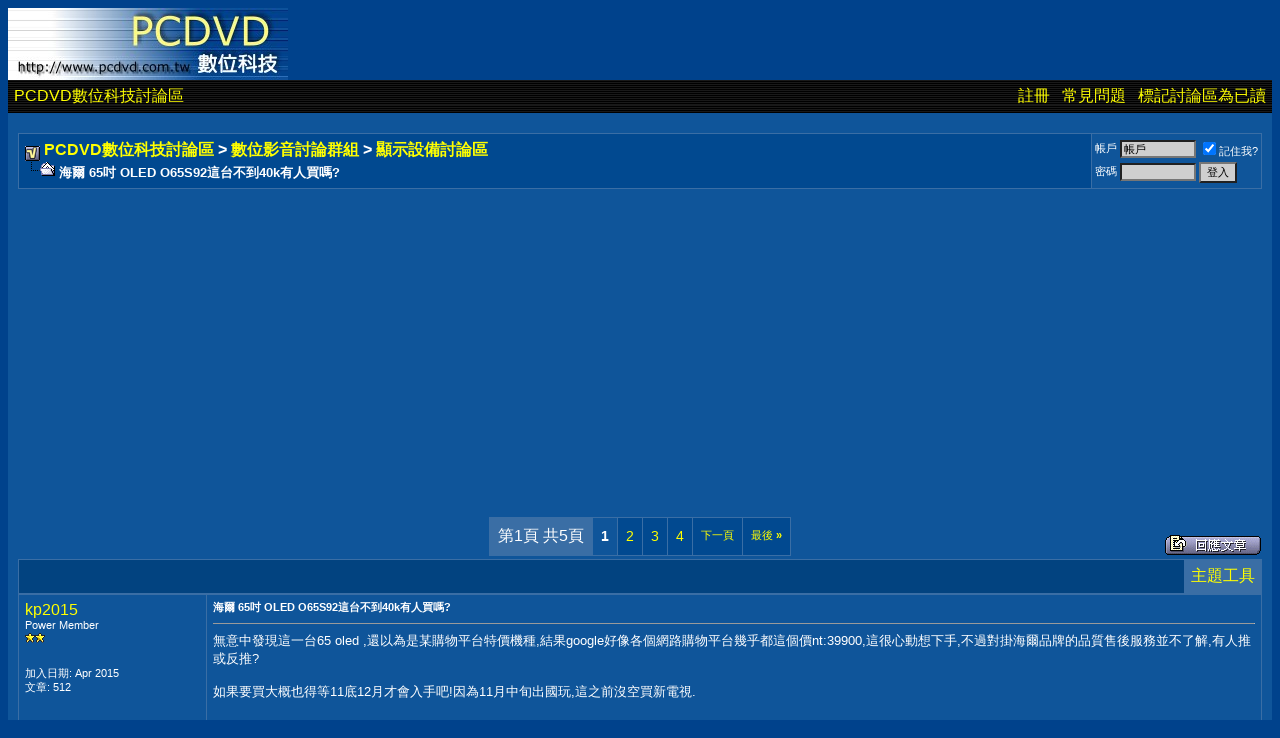

--- FILE ---
content_type: text/html
request_url: https://pcdvd.com.tw/showthread.php?s=81c4945c98c7f98c162be3bec7ee1e76&t=1198586
body_size: 11092
content:
<!DOCTYPE html PUBLIC "-//W3C//DTD XHTML 1.0 Transitional//EN" "http://www.w3.org/TR/xhtml1/DTD/xhtml1-transitional.dtd">
<html dir="ltr" lang="en">
<head>
	
<meta http-equiv="Content-Type" content="text/html; charset=big5" />
<meta name="generator" content="vBulletin 3.0.1" />
<meta name="keywords" content="pcdvd 3C 電腦 數位 行動 電影 時事 生活 分享 綜合討論" />
<meta name="description" content="pcdvd 3C 電腦 數位 行動 電影 時事 生活 分享 綜合討論" />


<!-- CSS Stylesheet -->
<style type="text/css">
<!--
/* vBulletin 3 CSS For Style '大字版' (styleid: 19) */
body
{
	background-color: #00428C;
	color: #FFFFFF;
	font: 17px verdana, geneva, lucida, 'lucida grande', arial, helvetica, sans-serif;
}
a:link
{
	color: #FFFF00;
	text-decoration: none;
}
a:visited
{
	color: #FFF788;
	text-decoration: none;
}
a:hover, a:active
{
	color: #FFFFFF;
	text-decoration: underline;
}
.page
{
	background-color: #0F559A;
}
td, th, p, li
{
	font: 12pt verdana, geneva, lucida, 'lucida grande', arial, helvetica, sans-serif;
}
.tborder
{
	background-color: #3A6EA5;
}
.tcat
{
	background-color: #024380;
	color: #FFFFFF;
	font: bold 10pt verdana, geneva, lucida, 'lucida grande', arial, helvetica, sans-serif;
}
.tcat a:link
{
	color: #FFFFFF;
	text-decoration: none;
}
.tcat a:visited
{
	color: #FFF788;
	text-decoration: none;
}
.tcat a:hover, .tcat a:active
{
	color: #FFF788;
	text-decoration: underline;
}
.thead
{
	background-color: #1E1E1E;
	color: #EEEEFF;
	font: bold 14px verdana, geneva, lucida, 'lucida grande', arial, helvetica, sans-serif;
}
.thead a:link
{
	color: #EEEEFF;
}
.thead a:visited
{
	color: #EEEEFF;
}
.thead a:hover, .thead a:active
{
	color: #EEEEFF;
}
.tfoot
{
	background-color: #024380;
	color: #EEEEFF;
}
.tfoot a:link
{
	color: #EEEEFF;
}
.tfoot a:visited
{
	color: #EEEEFF;
}
.tfoot a:hover, .tfoot a:active
{
	color: #EEEEFF;
}
.alt1, .alt1Active
{
	background-color: #014990;
}
.alt2, .alt2Active
{
	background-color: #0F559A;
}
.alt3
{
	background-color: #E6E6E6;
}
.wysiwyg
{
	background-color: #0F559A;
	color: #FFFFFF;
	font: 10pt verdana, geneva, lucida, 'lucida grande', arial, helvetica, sans-serif;
}
textarea, .bginput
{
	background-color: #CFCFCF;
	color: #000000;
	font: 10pt verdana, geneva, lucida, 'lucida grande', arial, helvetica, sans-serif;
}
.button
{
	background-color: #CFCFCF;
	color: #000000;
	font: 11px verdana, geneva, lucida, 'lucida grande', arial, helvetica, sans-serif;
}
select
{
	background-color: #CFCFCF;
	color: #000000;
	font: 11px verdana, geneva, lucida, 'lucida grande', arial, helvetica, sans-serif;
}
option, optgroup
{
	font-size: 11px;
	font-family: verdana, geneva, lucida, 'lucida grande', arial, helvetica, sans-serif;
}
.smallfont
{
	font: 8pt verdana, geneva, lucida, 'lucida grande', arial, helvetica, sans-serif;
}
.time
{
	color: #FFFFFF;
}
.navbar
{
	font-weight: bold;
}
.highlight
{
	color: #FF0000;
	font-weight: bold;
}
.fjdpth0
{
	background-color: #F7F7F7;
	color: #000000;
}
.panelsurround
{
	background-color: #0F559A;
	color: #FFFFFF;
}
legend
{
	color: #FFFFFF;
	font: bold 12px tahoma, verdana, geneva, lucida, 'lucida grande', arial, helvetica, sans-serif;
}
.vbmenu_popup
{
	background-color: #3A6EA5;
	color: #000000;
	border: 1px solid #0B198C;
}
.vbmenu_option
{
	background-color: #014990;
}
.sfont {
	font-size: 0px;
	color: #0F559A;
}

.midfont{font:14px verdana,geneva,lucida,'lucida grande',arial,helvetica,sans-serif}

.linkstyle-2 {
}
.linkstyle-2 a{
}
.linkstyle-2 a:hover{
font-size: 14pt;
text-decoration: underline;
background-color: #4A4A71;
}
.divcss-a1{ border:1px solid #F00; width:800px; height:200px}
-->
</style>

<!-- / CSS Stylesheet -->



<script type="3639defadfdc182e2e389151-text/javascript">
<!--
var SESSIONURL = "s=f443844a05be613df175d192f921e480&amp;";
var IMGDIR_MISC = "/classic-images/misc";
// -->
</script>

<script type="3639defadfdc182e2e389151-text/javascript" src="clientscript/vbulletin_global.js"></script>




<!-- adgeek start -->
<script type="3639defadfdc182e2e389151-text/javascript"> 
  var googletag = googletag || {}; 
  googletag.cmd = googletag.cmd || []; 
  (function() { 
    var gads = document.createElement('script'); 
    gads.async = true; 
    gads.type = 'text/javascript'; 
    var useSSL = 'https:' == document.location.protocol; 
    gads.src = (useSSL ? 'https:' : 'http:') + 
      '//www.googletagservices.com/tag/js/gpt.js'; 
    var node = document.getElementsByTagName('script')[0]; 
    node.parentNode.insertBefore(gads, node); 
  })(); 
</script> 

<script type="3639defadfdc182e2e389151-text/javascript"> 
  googletag.cmd.push(function() { 
    googletag.defineSlot('/2592442/PCDVD.SCUPIO.GEO', [728, 90], 'div-gpt-ad-1438313259219-0').addService(googletag.pubads()); 
    googletag.pubads().enableSingleRequest(); 
    googletag.pubads().collapseEmptyDivs(); 
    googletag.enableServices(); 
  }); 
</script> 

<!-- adgeek end -->

<!-- Google Tag Manager -->
 <script type="3639defadfdc182e2e389151-text/javascript">(function(w,d,s,l,i){w[l]=w[l]||[];w[l].push({'gtm.start':
 new Date().getTime(),event:'gtm.js'});var f=d.getElementsByTagName(s)[0],
 j=d.createElement(s),dl=l!='dataLayer'?'&l='+l:'';j.async=true;j.src=
 'https://www.googletagmanager.com/gtm.js?id='+i+dl;f.parentNode.insertBefore(j,f);
 })(window,document,'script','dataLayer','GTM-KLQR4GW');</script>
 <!-- End Google Tag Manager -->

 
<title>海爾 65吋 OLED O65S92這台不到40k有人買嗎? - PCDVD數位科技討論區</title>

<!-- google auto ad start -->
<script data-ad-client="ca-pub-1849784692182907" async src="https://pagead2.googlesyndication.com/pagead/js/adsbygoogle.js" type="3639defadfdc182e2e389151-text/javascript"></script>
<!-- google auto ad end -->

</head> <script src="/cdn-cgi/scripts/7d0fa10a/cloudflare-static/rocket-loader.min.js" data-cf-settings="3639defadfdc182e2e389151-|49"></script><body onload=""> <!-- logo -->
<a name="top"></a>
<table border="0" width="100%" cellpadding="0" cellspacing="0" align="center">
  <tr> 
    <td align="left" valign="bottom"><a href="index.php?s=f443844a05be613df175d192f921e480&amp;"><img src="/classic-images/misc/vbulletin2_logo.gif" border="0" alt="PCDVD數位科技討論區" /></a></td>
    
    <td align="right"></td>
  </tr>
  <tr> 
    <td align="left" colspan="3"><script type="3639defadfdc182e2e389151-text/javascript">
<!--
function log_out()
{
	ht = document.getElementsByTagName("html");
	ht[0].style.filter = "progid:DXImageTransform.Microsoft.BasicImage(grayscale=1)";
	if (confirm('您確定要登出？'))
	{
		return true;
	}
	else
	{
		ht[0].style.filter = "";
		return false;
	}
}
//-->
</script>


<!-- nav buttons bar -->
<div align="center">
	    <table class="tborder" cellpadding="6" cellspacing="0" border="0" width="100%" style="border-top-width:0px" background="images/pcdvdstyle/bgtop.gif" 

bgcolor="#000000">
          <tr> 
            <td class="vbmenu_control" nowrap><a href="index.php?s=f443844a05be613df175d192f921e480&amp;">PCDVD數位科技討論區</a></td>
            <td class="vbmenu_control" width="100%">&nbsp;</td>
			  
            <td class="vbmenu_control" nowrap><a href="register.php?s=f443844a05be613df175d192f921e480&amp;">註冊</a></td>
             
            <td class="vbmenu_control" nowrap><a href="faq.php?s=f443844a05be613df175d192f921e480&amp;" accesskey="5">常見問題</a></td>
              
            <td class="vbmenu_control" nowrap><a href="forumdisplay.php?s=f443844a05be613df175d192f921e480&amp;do=markread">標記討論區為已讀</a></td>
               </tr>
        </table>
</div>
<!-- / nav buttons bar -->








</td>
  </tr>
</table>
<!-- /logo -->

<!-- content table -->
<!-- open content container -->

	<div align="center">
		<div class="page" style="width:100%; text-align:left">
			<div style="padding:0px 10px 0px 10px">



 <br />

<!-- breadcrumb, login, pm info -->
<table class="tborder" cellpadding="6" cellspacing="1" border="0" width="100%" align="center">
<tr>
	<td class="alt1" width="100%">
		
			<table cellpadding="0" cellspacing="0" border="0">
			<tr valign="bottom">
				<td><a href="#" onclick="if (!window.__cfRLUnblockHandlers) return false; history.back(1)" data-cf-modified-3639defadfdc182e2e389151-=""><img src="/classic-images/misc/vb_bullet.gif" alt="回到" border="0" /></a></td>
				<td>&nbsp;</td>
				<td width="100%"><span class="navbar"><a href="index.php?s=f443844a05be613df175d192f921e480&amp;" accesskey="1">PCDVD數位科技討論區</a></span> 
	<span class="navbar">&gt; <a href="forumdisplay.php?s=f443844a05be613df175d192f921e480&amp;f=1">數位影音討論群組</a></span>


	<span class="navbar">&gt; <a href="forumdisplay.php?s=f443844a05be613df175d192f921e480&amp;f=9">顯示設備討論區</a></span>

</td>
			</tr>
			<tr>
				<td class="navbar" style="font-size:10pt; padding-top:1px" colspan="3"><a href="/showthread.php?t=1198586"><img class="inlineimg" src="/classic-images/misc/navbits_finallink.gif" alt="重新載入此頁" border="0" /></a> <strong>
	海爾 65吋 OLED O65S92這台不到40k有人買嗎?

</strong></td>
			</tr>
			</table>			
		
	</td>	
	
	
		
		<td class="alt2" nowrap="nowrap" style="padding:0px">
			
		<!-- login form -->
		<form action="login.php" method="post" onsubmit="if (!window.__cfRLUnblockHandlers) return false; md5hash(vb_login_password,vb_login_md5password)" data-cf-modified-3639defadfdc182e2e389151-="">
		<script type="3639defadfdc182e2e389151-text/javascript" src="clientscript/vbulletin_md5.js"></script>
		<table cellpadding="0" cellspacing="3" border="0">
		<tr>
			<td class="smallfont">帳戶</td>
			<td><input type="text" class="button" name="vb_login_username" id="navbar_username" size="10" accesskey="u" tabindex="1" value="帳戶" onfocus="if (!window.__cfRLUnblockHandlers) return false; if (this.value == '帳戶') this.value = '';" data-cf-modified-3639defadfdc182e2e389151-="" /></td>
			<td class="smallfont" colspan="2" nowrap="nowrap"><label for="cb_cookieuser_navbar"><input type="checkbox" name="cookieuser" value="1" tabindex="3" id="cb_cookieuser_navbar" accesskey="c" checked="checked" />記住我?</label></td>
		</tr>
		<tr>
			<td class="smallfont">密碼</td>
			<td><input type="password" class="button" name="vb_login_password" size="10" accesskey="p" tabindex="2" /></td>
			<td><input type="submit" class="button" value="登入" tabindex="4" title="在登入框中輸入您的帳戶和密碼登入，或者點選「註冊」按鈕註冊一個新用戶。" accesskey="s" /></td>
		</tr>
		</table>
		<input type="hidden" name="s" value="f443844a05be613df175d192f921e480" />
		<input type="hidden" name="do" value="login" />
		<input type="hidden" name="forceredirect" value="1" />			
		<input type="hidden" name="vb_login_md5password" />
		</form>
		<!-- / login form -->
			
		</td>
		
		
	
</tr>
</table>
<!-- / breadcrumb, login, pm info -->  <a name="poststop" id="poststop"></a> 

<table width="100%"  border="0" cellspacing="0" cellpadding="4">
  <tr>
    <td>
<script async src="https://pagead2.googlesyndication.com/pagead/js/adsbygoogle.js" type="3639defadfdc182e2e389151-text/javascript"></script>
<!-- 內文上方大看板-回應式 -->
<ins class="adsbygoogle"
     style="display:block"
     data-ad-client="ca-pub-1849784692182907"
     data-ad-slot="4495667180"
     data-ad-format="auto"
     data-full-width-responsive="true"></ins>
<script type="3639defadfdc182e2e389151-text/javascript">
     (adsbygoogle = window.adsbygoogle || []).push({});
</script>
</td>
  </tr>
  <tr>
    <td class="smallfont" align="right">&nbsp; </td>
  </tr>
</table>
<br>
<!-- controls above postbits -->

<table cellpadding="0" cellspacing="0" border="0" width="100%" style="margin-bottom:3px">
  <tr valign="bottom">
	
    <td width="120" align="left">&nbsp; </td>
    <td align="center"><div class="pagenav" align="">
  <table class="tborder" cellpadding="8" cellspacing="1" border="0">
    <tr>
	<td class="vbmenu_control" style="font-weight:normal"><!--<img src="/classic-images/misc/multipage.gif" alt="顯示結果從 1 到 10 共計 44 (5 頁)" /> -->第1頁 共5頁</td>
	
	
		<td class="alt2"><span class="midfont" title="顯示結果從 1 到 10 共計 44"><strong>1</strong></span></td>
 	<td class="alt1"><a class="midfont" href="showthread.php?s=f443844a05be613df175d192f921e480&amp;t=1198586&amp;page=2&amp;pp=10" title="顯示結果從 11 到 20 共計 44">2</a></td>	<td class="alt1"><a class="midfont" href="showthread.php?s=f443844a05be613df175d192f921e480&amp;t=1198586&amp;page=3&amp;pp=10" title="顯示結果從 21 到 30 共計 44">3</a></td>	<td class="alt1"><a class="midfont" href="showthread.php?s=f443844a05be613df175d192f921e480&amp;t=1198586&amp;page=4&amp;pp=10" title="顯示結果從 31 到 40 共計 44">4</a></td>
	<td class="alt1"><a class="smallfont" href="showthread.php?s=f443844a05be613df175d192f921e480&amp;t=1198586&amp;page=2&amp;pp=10" title="下一頁 - 結果從 11 到 20 共計 44">下一頁</a></td>
	<td class="alt1"><a class="smallfont" href="showthread.php?s=f443844a05be613df175d192f921e480&amp;t=1198586&amp;page=5&amp;pp=10" title="最後一頁 - 結果從 41 到 44 共計 44">最後 <strong>&raquo;</strong></a></td>
</tr>
</table>
</div></td>
	
	
    <td width="120" align="right" class="smallfont"><a href="newreply.php?s=f443844a05be613df175d192f921e480&amp;do=newreply&amp;noquote=1&amp;p=1087206436"><img src="/classic-images/buttons/reply.gif" alt="回應" border="0" /></a> 
      
 
</tr>
</table>

<!-- / controls above postbits -->


<!-- toolbar -->
<table class="tborder" cellpadding="6" cellspacing="1" border="0" width="100%" align="center" style="border-bottom-width:0px">
<tr>
	<td class="tcat" width="100%">
		<div class="smallfont">
		
		&nbsp;
		</div>
	</td>
	

	<td class="vbmenu_control" id="threadtools" nowrap>
		<a href="#goto_threadtools">主題工具</a>
		
	</td>
	
	
	
</tr>
</table>
<!-- / toolbar -->

<!-- end content table -->

		</div>	
	</div>
</div>

<!-- / close content container -->
<!-- / end content table -->



<div id="posts"><!-- post #1087206436 -->
<!-- open content container -->

	<div align="center">
		<div class="page" style="width:100%; text-align:left">
			<div style="padding:0px 10px 0px 10px">


<table class="tborder" style="border: 1px solid #3A6EA5;" cellpadding="6" cellspacing="0" border="0" width="100%" align="center">
<tr valign="top">
	<td class="alt2" width="175" nowrap  style="border-right: 1px solid #3A6EA5; border-bottom: 1px solid #3A6EA5;">
			
			<div id="postmenu_1087206436">
				
				<a class="bigusername" href="member.php?s=f443844a05be613df175d192f921e480&amp;u=330415">kp2015</a>
				<script type="3639defadfdc182e2e389151-text/javascript"> vbmenu_register("postmenu_1087206436", true); </script>
				
			</div>
			
			<div class="smallfont">Power Member</div>
			<div class="smallfont"><img src="images/star.gif" alt="" border="0" /><img src="images/star.gif" alt="" border="0" /></div>
		
			
			
			<div class="smallfont">
				&nbsp;<br />
				
        <div>
          <div><br>
            加入日期: Apr 2015</div>
          </div>
        
				
				
				<div>
					文章: 512
					
				</div>
				<div>   </div>
			</div>					

	</td>
	<td class="alt2" style="border-bottom: 1px solid #3A6EA5;">
	
		
			<!-- icon and title -->
			<div class="smallfont">
				
				<strong>海爾 65吋 OLED O65S92這台不到40k有人買嗎?</strong>
		<!-- Place this tag where you want the +1 button to render. -->
<div class="g-plusone" data-size="medium"></div>

<!-- Place this tag after the last +1 button tag. -->
<script type="3639defadfdc182e2e389151-text/javascript">
  window.___gcfg = {lang: 'zh-TW'};

  (function() {
    var po = document.createElement('script'); po.type = 'text/javascript'; po.async = true;
    po.src = 'https://apis.google.com/js/plusone.js';
    var s = document.getElementsByTagName('script')[0]; s.parentNode.insertBefore(po, s);
  })();
</script>	</div>
					
			<hr size="1" style="color:#3A6EA5" />
			<!-- / icon and title -->
		
		
		<!-- message -->
								<!-- YSM cube -->	  

<div>

        <table border="0" align="right" cellpadding="0" cellspacing="0">
          <tr> 
            <td align="right"> 
<!-- / 240x170 -->
      </td>
          </tr>
  </table>

</div>


		<!-- / YSM cube -->
		<font size="2"><div>無意中發現這一台65 oled ,還以為是某購物平台特價機種,結果google好像各個網路購物平台幾乎都這個價nt:39900,這很心動想下手,不過對掛海爾品牌的品質售後服務並不了解,有人推或反推?<br />
<br />
如果要買大概也得等11底12月才會入手吧!因為11月中旬出國玩,這之前沒空買新電視.</div></font>
				<!-- Adsense cube -->
		

<div>

        <table  border="0" cellpadding="5" cellspacing="0">
  <tr>
     <td height="20" align="left">&nbsp;</td>
     <td align="left">&nbsp;</td>
     <td align="left">&nbsp;</td>
  </tr>
  <tr>
    <td>
<!-- 內文大看板 -->
<div class='adexchnage'></div>
	</td>
    <td>&nbsp;&nbsp;&nbsp;&nbsp;&nbsp;&nbsp;</td>
    <td>

</td>
  </tr>
</table>




</div>




		
		<!-- / message -->
		

		
		
		
		
	
	</td>
</tr>
<tr>
	<td width="175" class="alt2" style="border-right: 1px solid #3A6EA5;"><div class="smallfont">
			<!-- status icon and date -->
			<a name="post1087206436"><img class="inlineimg" src="/classic-images/statusicon/post_old.gif" alt="舊" border="0" /></a>
			
				2022-10-25, 06:58 AM

			
			
	#<a href="showpost.php?s=f443844a05be613df175d192f921e480&amp;p=1087206436&amp;postcount=1" target="new"><strong>1</strong></a>
</div>
			<!-- / status icon and date -->	
	</td>
	<td class="alt2" align="left">
      <div style="float: right;"> 
        <!-- controls -->
           <a href="newreply.php?s=f443844a05be613df175d192f921e480&amp;do=newreply&amp;p=1087206436"><img src="/classic-images/buttons/quote.gif" 
        alt="回應時引用此文章" border="0" /></a>   
        <!-- / controls -->
         </div>
				<img class="inlineimg" src="/classic-images/statusicon/user_offline.gif" alt="kp2015離線中" border="0" />

   
      &nbsp; </td>

</tr>
</table>

<!-- post 1087206436 popup menu -->
<div class="vbmenu_popup" id="postmenu_1087206436_menu" style="display:none">
	<table cellpadding="4" cellspacing="1" border="0">
	<tr>
		<td class="thead">kp2015</td>
	</tr>
	
		<tr><td class="vbmenu_option"><a href="member.php?s=f443844a05be613df175d192f921e480&amp;userid=330415">瀏覽公開訊息</a></td></tr>
	
	
		<tr><td class="vbmenu_option"><a href="private.php?s=f443844a05be613df175d192f921e480&amp;do=newpm&amp;userid=330415">傳送私人訊息給kp2015</a></td></tr>
	
	
	
	
		<tr><td class="vbmenu_option"><a href="search.php?s=f443844a05be613df175d192f921e480&amp;do=finduser&amp;userid=330415">查詢kp2015發表的更多文章</a></td></tr>
	
	
	<tr><td class="vbmenu_option"><a href="profile.php?s=f443844a05be613df175d192f921e480&amp;do=addlist&amp;userlist=buddy&amp;u=330415">增加 kp2015 到好友清單</a></td></tr>
	
	</table>
</div>
<!-- / post 1087206436 popup menu -->

</div>
		</div>	
	</div>
</div>

<!-- / close content container -->
<!-- / post #1087206436 -->
<!-- ADsense2 start -->


<!-- ADsense2 end -->
<!-- Scupio Start -->

<!-- Scupio End -->
		
<div id="_popIn_recommend_word"></div>  


<!-- post #1087206443 -->
<!-- open content container -->

	<div align="center">
		<div class="page" style="width:100%; text-align:left">
			<div style="padding:0px 10px 0px 10px">


<table class="tborder" style="border: 1px solid #3A6EA5;" cellpadding="6" cellspacing="0" border="0" width="100%" align="center">
<tr valign="top">
	<td class="alt1" width="175" nowrap  style="border-right: 1px solid #3A6EA5; border-bottom: 1px solid #3A6EA5;">
			
			<div id="postmenu_1087206443">
				
				<a class="bigusername" href="member.php?s=f443844a05be613df175d192f921e480&amp;u=337237">healthfirst.</a>
				<script type="3639defadfdc182e2e389151-text/javascript"> vbmenu_register("postmenu_1087206443", true); </script>
				
			</div>
			
			<div class="smallfont">Golden Member</div>
			<div class="smallfont"><img src="images/star.gif" alt="" border="0" /><img src="images/star.gif" alt="" border="0" /><img src="images/star.gif" alt="" border="0" /><img src="images/star.gif" alt="" border="0" /></div>
		
			
				<div class="smallfont">
					&nbsp;<br /><a href="member.php?s=f443844a05be613df175d192f921e480&amp;u=337237"><img src="customavatars/avatar337237_2.gif" alt="healthfirst.的大頭照" border="0" /></a>
				</div>
			
			
			<div class="smallfont">
				&nbsp;<br />
				
        <div>
          <div><br>
            加入日期: Apr 2017</div>
          </div>
        
				<div>您的住址: 陣亡者的靈堂</div>
				
				<div>
					文章: 3,208
					
				</div>
				<div>   </div>
			</div>					

	</td>
	<td class="alt1" style="border-bottom: 1px solid #3A6EA5;">
	
		
		
		<!-- message -->
								<!-- YSM cube -->	  
		<!-- / YSM cube -->
		<font size="2"><div><a href="https://www.mobile01.com/topicdetail.php?f=347&amp;t=6554688#85653940" target="_blank">https://www.mobile01.com/topicdetai...554688#85653940</a><br />
<br />
這邊說是創維S81貼牌機</div></font>
				<!-- Adsense cube -->
		


</div>




<table border="0" cellspacing="0" cellpadding="0">
  <tr>
    <td height="20" align="left">&nbsp;</td>
  </tr>
  <tr>
    <td>
<script async src="https://pagead2.googlesyndication.com/pagead/js/adsbygoogle.js" type="3639defadfdc182e2e389151-text/javascript"></script>
<ins class="adsbygoogle"
     style="display:inline-block;width:336px;height:280px"
     data-ad-client="ca-pub-1849784692182907"
     data-ad-slot="1150112932"></ins>
<script type="3639defadfdc182e2e389151-text/javascript">
     (adsbygoogle = window.adsbygoogle || []).push({});
</script>
<script type="3639defadfdc182e2e389151-text/javascript" src="//pagead2.googlesyndication.com/pagead/show_ads.js">
</script>
<div class='adexchnage'></div>
</td>
  </tr>
</table>




		
		<!-- / message -->
		

		
		
		<!-- sig -->
			<div>
				__________________<br />
				<img src="https://i.imgur.com/0zkbEYL.gif" border="0" alt="" />
			</div>
		<!-- / sig -->
		
		
		
	
	</td>
</tr>
<tr>
	<td width="175" class="alt1" style="border-right: 1px solid #3A6EA5;"><div class="smallfont">
			<!-- status icon and date -->
			<a name="post1087206443"><img class="inlineimg" src="/classic-images/statusicon/post_old.gif" alt="舊" border="0" /></a>
			
				2022-10-25, 07:28 AM

			
			
	#<a href="showpost.php?s=f443844a05be613df175d192f921e480&amp;p=1087206443&amp;postcount=2" target="new"><strong>2</strong></a>
</div>
			<!-- / status icon and date -->	
	</td>
	<td class="alt1" align="left">
      <div style="float: right;"> 
        <!-- controls -->
           <a href="newreply.php?s=f443844a05be613df175d192f921e480&amp;do=newreply&amp;p=1087206443"><img src="/classic-images/buttons/quote.gif" 
        alt="回應時引用此文章" border="0" /></a>   
        <!-- / controls -->
         </div>
				<img class="inlineimg" src="/classic-images/statusicon/user_offline.gif" alt="healthfirst.離線中" border="0" />

   
      &nbsp; </td>

</tr>
</table>

<!-- post 1087206443 popup menu -->
<div class="vbmenu_popup" id="postmenu_1087206443_menu" style="display:none">
	<table cellpadding="4" cellspacing="1" border="0">
	<tr>
		<td class="thead">healthfirst.</td>
	</tr>
	
		<tr><td class="vbmenu_option"><a href="member.php?s=f443844a05be613df175d192f921e480&amp;userid=337237">瀏覽公開訊息</a></td></tr>
	
	
		<tr><td class="vbmenu_option"><a href="private.php?s=f443844a05be613df175d192f921e480&amp;do=newpm&amp;userid=337237">傳送私人訊息給healthfirst.</a></td></tr>
	
	
	
	
		<tr><td class="vbmenu_option"><a href="search.php?s=f443844a05be613df175d192f921e480&amp;do=finduser&amp;userid=337237">查詢healthfirst.發表的更多文章</a></td></tr>
	
	
	<tr><td class="vbmenu_option"><a href="profile.php?s=f443844a05be613df175d192f921e480&amp;do=addlist&amp;userlist=buddy&amp;u=337237">增加 healthfirst. 到好友清單</a></td></tr>
	
	</table>
</div>
<!-- / post 1087206443 popup menu -->

</div>
		</div>	
	</div>
</div>

<!-- / close content container -->
<!-- / post #1087206443 -->
<!-- ADsense2 start -->


<!-- ADsense2 end -->
<!-- Scupio Start -->

<!-- Scupio End -->
		

<!-- post #1087207325 -->
<!-- open content container -->

	<div align="center">
		<div class="page" style="width:100%; text-align:left">
			<div style="padding:0px 10px 0px 10px">


<table class="tborder" style="border: 1px solid #3A6EA5;" cellpadding="6" cellspacing="0" border="0" width="100%" align="center">
<tr valign="top">
	<td class="alt2" width="175" nowrap  style="border-right: 1px solid #3A6EA5; border-bottom: 1px solid #3A6EA5;">
			
			<div id="postmenu_1087207325">
				
				<a class="bigusername" href="member.php?s=f443844a05be613df175d192f921e480&amp;u=330415">kp2015</a>
				<script type="3639defadfdc182e2e389151-text/javascript"> vbmenu_register("postmenu_1087207325", true); </script>
				
			</div>
			
			<div class="smallfont">Power Member</div>
			<div class="smallfont"><img src="images/star.gif" alt="" border="0" /><img src="images/star.gif" alt="" border="0" /></div>
		
			
			
			<div class="smallfont">
				&nbsp;<br />
				
        <div>
          <div><br>
            加入日期: Apr 2015</div>
          </div>
        
				
				
				<div>
					文章: 512
					
				</div>
				<div>   </div>
			</div>					

	</td>
	<td class="alt2" style="border-bottom: 1px solid #3A6EA5;">
	
		
		
		<!-- message -->
								<!-- YSM cube -->	  
		<!-- / YSM cube -->
		<font size="2"><div><div style="margin:20px; margin-top:5px; ">
	<div class="smallfont" style="margin-bottom:2px">引用:</div>
	<table cellpadding="6" cellspacing="0" border="0" width="100%">
	<tr>
		<td class="alt2" style="border:1px inset">
			
				<div>作者<strong>healthfirst.</strong></div>
				<div>https://www.mobile01.com/topicdetail.php?f=347&amp;t=6554688#85653940<br />
<br />
這邊說是創維S81貼牌機</div>
			
		</td>
	</tr>
	</table>
</div><br />
01那個我有看到,但除了那個也找不到其它了.<br />
可能台灣剛賣沒多久,等看看好了.</div></font>
				<!-- Adsense cube -->
		


</div>




		
		<!-- / message -->
		

		
		
		
		
	
	</td>
</tr>
<tr>
	<td width="175" class="alt2" style="border-right: 1px solid #3A6EA5;"><div class="smallfont">
			<!-- status icon and date -->
			<a name="post1087207325"><img class="inlineimg" src="/classic-images/statusicon/post_old.gif" alt="舊" border="0" /></a>
			
				2022-10-27, 01:35 AM

			
			
	#<a href="showpost.php?s=f443844a05be613df175d192f921e480&amp;p=1087207325&amp;postcount=3" target="new"><strong>3</strong></a>
</div>
			<!-- / status icon and date -->	
	</td>
	<td class="alt2" align="left">
      <div style="float: right;"> 
        <!-- controls -->
           <a href="newreply.php?s=f443844a05be613df175d192f921e480&amp;do=newreply&amp;p=1087207325"><img src="/classic-images/buttons/quote.gif" 
        alt="回應時引用此文章" border="0" /></a>   
        <!-- / controls -->
         </div>
				<img class="inlineimg" src="/classic-images/statusicon/user_offline.gif" alt="kp2015離線中" border="0" />

   
      &nbsp; </td>

</tr>
</table>

<!-- post 1087207325 popup menu -->
<div class="vbmenu_popup" id="postmenu_1087207325_menu" style="display:none">
	<table cellpadding="4" cellspacing="1" border="0">
	<tr>
		<td class="thead">kp2015</td>
	</tr>
	
		<tr><td class="vbmenu_option"><a href="member.php?s=f443844a05be613df175d192f921e480&amp;userid=330415">瀏覽公開訊息</a></td></tr>
	
	
		<tr><td class="vbmenu_option"><a href="private.php?s=f443844a05be613df175d192f921e480&amp;do=newpm&amp;userid=330415">傳送私人訊息給kp2015</a></td></tr>
	
	
	
	
		<tr><td class="vbmenu_option"><a href="search.php?s=f443844a05be613df175d192f921e480&amp;do=finduser&amp;userid=330415">查詢kp2015發表的更多文章</a></td></tr>
	
	
	<tr><td class="vbmenu_option"><a href="profile.php?s=f443844a05be613df175d192f921e480&amp;do=addlist&amp;userlist=buddy&amp;u=330415">增加 kp2015 到好友清單</a></td></tr>
	
	</table>
</div>
<!-- / post 1087207325 popup menu -->

</div>
		</div>	
	</div>
</div>

<!-- / close content container -->
<!-- / post #1087207325 -->
<!-- ADsense2 start -->


<!-- ADsense2 end -->
<!-- Scupio Start -->

<!-- Scupio End -->
		

<!-- post #1087207506 -->
<!-- open content container -->

	<div align="center">
		<div class="page" style="width:100%; text-align:left">
			<div style="padding:0px 10px 0px 10px">


<table class="tborder" style="border: 1px solid #3A6EA5;" cellpadding="6" cellspacing="0" border="0" width="100%" align="center">
<tr valign="top">
	<td class="alt1" width="175" nowrap  style="border-right: 1px solid #3A6EA5; border-bottom: 1px solid #3A6EA5;">
			
			<div id="postmenu_1087207506">
				
				<a class="bigusername" href="member.php?s=f443844a05be613df175d192f921e480&amp;u=112436">艾克萊爾</a>
				<script type="3639defadfdc182e2e389151-text/javascript"> vbmenu_register("postmenu_1087207506", true); </script>
				
			</div>
			
			<div class="smallfont">Golden Member</div>
			<div class="smallfont"><img src="images/star.gif" alt="" border="0" /><img src="images/star.gif" alt="" border="0" /><img src="images/star.gif" alt="" border="0" /><img src="images/star.gif" alt="" border="0" /></div>
		
			
				<div class="smallfont">
					&nbsp;<br /><a href="member.php?s=f443844a05be613df175d192f921e480&amp;u=112436"><img src="customavatars/avatar112436_13.gif" alt="艾克萊爾的大頭照" border="0" /></a>
				</div>
			
			
			<div class="smallfont">
				&nbsp;<br />
				
        <div>
          <div><br>
            加入日期: Aug 2004</div>
          </div>
        
				<div>您的住址: 「　」</div>
				
				<div>
					文章: 2,519
					
				</div>
				<div>   </div>
			</div>					

	</td>
	<td class="alt1" style="border-bottom: 1px solid #3A6EA5;">
	
		
		
		<!-- message -->
								<!-- YSM cube -->	  
		<!-- / YSM cube -->
		<font size="2"><div>家裡有一台海爾的電視<br />
<br />
老爹指名的，反正出錢的最大隨他去<br />
<br />
結果用差不多半年吧，某天突然就&quot;啪&quot;一聲一道輕煙就去了<br />
<br />
電話叫售後後過了一個星期修好送回，保內售後是還算阿沙力，問題過保後能活多久只能看老天了 <img src="images/smilies/jolin.gif" border="0" alt="" title="jolin" class="inlineimg" /></div></font>
				<!-- Adsense cube -->
		


</div>




		
		<!-- / message -->
		

		
		
		<!-- sig -->
			<div>
				__________________<br />
				ヽ(&#8704;&#65439; )人(&#65439;&#8704;&amp;#65439<img src="images/smilies/wink.gif" border="0" alt="" title="Wink" class="inlineimg" />人( &#65439;&amp;#8704<img src="images/smilies/wink.gif" border="0" alt="" title="Wink" class="inlineimg" />人(&#8704;&#65439; )人(&#65439;&#8704;&amp;#65439<img src="images/smilies/wink.gif" border="0" alt="" title="Wink" class="inlineimg" />人( &#65439;&amp;#8704<img src="images/smilies/wink.gif" border="0" alt="" title="Wink" class="inlineimg" />&#65417;<br />
(↑一個因為疫情影響導致工作超閒不知做啥好的傢伙↑)
			</div>
		<!-- / sig -->
		
		
		
	
	</td>
</tr>
<tr>
	<td width="175" class="alt1" style="border-right: 1px solid #3A6EA5;"><div class="smallfont">
			<!-- status icon and date -->
			<a name="post1087207506"><img class="inlineimg" src="/classic-images/statusicon/post_old.gif" alt="舊" border="0" /></a>
			
				2022-10-27, 12:26 PM

			
			
	#<a href="showpost.php?s=f443844a05be613df175d192f921e480&amp;p=1087207506&amp;postcount=4" target="new"><strong>4</strong></a>
</div>
			<!-- / status icon and date -->	
	</td>
	<td class="alt1" align="left">
      <div style="float: right;"> 
        <!-- controls -->
           <a href="newreply.php?s=f443844a05be613df175d192f921e480&amp;do=newreply&amp;p=1087207506"><img src="/classic-images/buttons/quote.gif" 
        alt="回應時引用此文章" border="0" /></a>   
        <!-- / controls -->
         </div>
				<img class="inlineimg" src="/classic-images/statusicon/user_offline.gif" alt="艾克萊爾離線中" border="0" />

   
      &nbsp; </td>

</tr>
</table>

<!-- post 1087207506 popup menu -->
<div class="vbmenu_popup" id="postmenu_1087207506_menu" style="display:none">
	<table cellpadding="4" cellspacing="1" border="0">
	<tr>
		<td class="thead">艾克萊爾</td>
	</tr>
	
		<tr><td class="vbmenu_option"><a href="member.php?s=f443844a05be613df175d192f921e480&amp;userid=112436">瀏覽公開訊息</a></td></tr>
	
	
		<tr><td class="vbmenu_option"><a href="private.php?s=f443844a05be613df175d192f921e480&amp;do=newpm&amp;userid=112436">傳送私人訊息給艾克萊爾</a></td></tr>
	
	
	
	
		<tr><td class="vbmenu_option"><a href="search.php?s=f443844a05be613df175d192f921e480&amp;do=finduser&amp;userid=112436">查詢艾克萊爾發表的更多文章</a></td></tr>
	
	
	<tr><td class="vbmenu_option"><a href="profile.php?s=f443844a05be613df175d192f921e480&amp;do=addlist&amp;userlist=buddy&amp;u=112436">增加 艾克萊爾 到好友清單</a></td></tr>
	
	</table>
</div>
<!-- / post 1087207506 popup menu -->

</div>
		</div>	
	</div>
</div>

<!-- / close content container -->
<!-- / post #1087207506 -->
<!-- ADsense2 start -->


<!-- ADsense2 end -->
<!-- Scupio Start -->

<!-- Scupio End -->
		

<!-- post #1087207791 -->
<!-- open content container -->

	<div align="center">
		<div class="page" style="width:100%; text-align:left">
			<div style="padding:0px 10px 0px 10px">


<table class="tborder" style="border: 1px solid #3A6EA5;" cellpadding="6" cellspacing="0" border="0" width="100%" align="center">
<tr valign="top">
	<td class="alt2" width="175" nowrap  style="border-right: 1px solid #3A6EA5; border-bottom: 1px solid #3A6EA5;">
			
			<div id="postmenu_1087207791">
				
				<a class="bigusername" href="member.php?s=f443844a05be613df175d192f921e480&amp;u=330415">kp2015</a>
				<script type="3639defadfdc182e2e389151-text/javascript"> vbmenu_register("postmenu_1087207791", true); </script>
				
			</div>
			
			<div class="smallfont">Power Member</div>
			<div class="smallfont"><img src="images/star.gif" alt="" border="0" /><img src="images/star.gif" alt="" border="0" /></div>
		
			
			
			<div class="smallfont">
				&nbsp;<br />
				
        <div>
          <div><br>
            加入日期: Apr 2015</div>
          </div>
        
				
				
				<div>
					文章: 512
					
				</div>
				<div>   </div>
			</div>					

	</td>
	<td class="alt2" style="border-bottom: 1px solid #3A6EA5;">
	
		
		
		<!-- message -->
								<!-- YSM cube -->	  
		<!-- / YSM cube -->
		<font size="2"><div><div style="margin:20px; margin-top:5px; ">
	<div class="smallfont" style="margin-bottom:2px">引用:</div>
	<table cellpadding="6" cellspacing="0" border="0" width="100%">
	<tr>
		<td class="alt2" style="border:1px inset">
			
				<div>作者<strong>艾克萊爾</strong></div>
				<div>家裡有一台海爾的電視<br />
<br />
老爹指名的，反正出錢的最大隨他去<br />
<br />
結果用差不多半年吧，某天突然就&quot;啪&quot;一聲一道輕煙就去了<br />
<br />
電話叫售後後過了一個星期修好送回，保內售後是還算阿沙力，問題過保後能活多久只能看老天了 <img src="images/smilies/jolin.gif" border="0" alt="" title="jolin" class="inlineimg" /></div>
			
		</td>
	</tr>
	</table>
</div><br />
這種過保後就壞問題,現在似乎很普遍,之前lg oled不也是出現過災情,所以雖然知道oled畫質不錯,但那價位壞了會心疼,所以一直沒下手.當然主要也是電視還沒壞,所以也不急.<br />
<br />
至於低價品質會很差否,這就不清楚了,我只知道台灣oled賣很貴,廠商把台灣人當盤子宰,所以看海爾那價格,並不覺得多便宜,只是價格總算合理些.<br />
<br />
但是這牌子電視,網路很少聽到看到,不了解其公司做工要求品質標準到哪裡,不知有tcl的要求水準嗎?而售後服務又做得如何?<br />
<br />
保固內一星期內修好送回,請問是疫情這段時間嗎?不知這樣相比其它品牌算快還慢?</div></font>
				<!-- Adsense cube -->
		


</div>




		
		<!-- / message -->
		

		
		
		
		
	
	</td>
</tr>
<tr>
	<td width="175" class="alt2" style="border-right: 1px solid #3A6EA5;"><div class="smallfont">
			<!-- status icon and date -->
			<a name="post1087207791"><img class="inlineimg" src="/classic-images/statusicon/post_old.gif" alt="舊" border="0" /></a>
			
				2022-10-28, 02:18 AM

			
			
	#<a href="showpost.php?s=f443844a05be613df175d192f921e480&amp;p=1087207791&amp;postcount=5" target="new"><strong>5</strong></a>
</div>
			<!-- / status icon and date -->	
	</td>
	<td class="alt2" align="left">
      <div style="float: right;"> 
        <!-- controls -->
           <a href="newreply.php?s=f443844a05be613df175d192f921e480&amp;do=newreply&amp;p=1087207791"><img src="/classic-images/buttons/quote.gif" 
        alt="回應時引用此文章" border="0" /></a>   
        <!-- / controls -->
         </div>
				<img class="inlineimg" src="/classic-images/statusicon/user_offline.gif" alt="kp2015離線中" border="0" />

   
      &nbsp; </td>

</tr>
</table>

<!-- post 1087207791 popup menu -->
<div class="vbmenu_popup" id="postmenu_1087207791_menu" style="display:none">
	<table cellpadding="4" cellspacing="1" border="0">
	<tr>
		<td class="thead">kp2015</td>
	</tr>
	
		<tr><td class="vbmenu_option"><a href="member.php?s=f443844a05be613df175d192f921e480&amp;userid=330415">瀏覽公開訊息</a></td></tr>
	
	
		<tr><td class="vbmenu_option"><a href="private.php?s=f443844a05be613df175d192f921e480&amp;do=newpm&amp;userid=330415">傳送私人訊息給kp2015</a></td></tr>
	
	
	
	
		<tr><td class="vbmenu_option"><a href="search.php?s=f443844a05be613df175d192f921e480&amp;do=finduser&amp;userid=330415">查詢kp2015發表的更多文章</a></td></tr>
	
	
	<tr><td class="vbmenu_option"><a href="profile.php?s=f443844a05be613df175d192f921e480&amp;do=addlist&amp;userlist=buddy&amp;u=330415">增加 kp2015 到好友清單</a></td></tr>
	
	</table>
</div>
<!-- / post 1087207791 popup menu -->

</div>
		</div>	
	</div>
</div>

<!-- / close content container -->
<!-- / post #1087207791 -->
<!-- ADsense2 start -->


<!-- ADsense2 end -->
<!-- Scupio Start -->

<center>
<table width="100%"  border="0" cellpadding="5">
  <tr>
    <td align="center" valign="bottom">

</td>
  </tr>
</table>
<!-- test code -->
</center>

<!-- Scupio End -->
		

<!-- post #1087207813 -->
<!-- open content container -->

	<div align="center">
		<div class="page" style="width:100%; text-align:left">
			<div style="padding:0px 10px 0px 10px">


<table class="tborder" style="border: 1px solid #3A6EA5;" cellpadding="6" cellspacing="0" border="0" width="100%" align="center">
<tr valign="top">
	<td class="alt1" width="175" nowrap  style="border-right: 1px solid #3A6EA5; border-bottom: 1px solid #3A6EA5;">
			
			<div id="postmenu_1087207813">
				
				<a class="bigusername" href="member.php?s=f443844a05be613df175d192f921e480&amp;u=329556">老老濕</a>
				<script type="3639defadfdc182e2e389151-text/javascript"> vbmenu_register("postmenu_1087207813", true); </script>
				
			</div>
			
			<div class="smallfont"><font color="#FFFF00">*停權中* </font></div>
			
		
			
				<div class="smallfont">
					&nbsp;<br /><a href="member.php?s=f443844a05be613df175d192f921e480&amp;u=329556"><img src="images/Avatar/GOLDEN_MO.jpg" alt="老老濕的大頭照" border="0" /></a>
				</div>
			
			
			<div class="smallfont">
				&nbsp;<br />
				
        <div>
          <div><br>
            加入日期: Feb 2015</div>
          </div>
        
				
				
				<div>
					文章: 1,456
					
				</div>
				<div>   </div>
			</div>					

	</td>
	<td class="alt1" style="border-bottom: 1px solid #3A6EA5;">
	
		
		
		<!-- message -->
								<!-- YSM cube -->	  
		<!-- / YSM cube -->
		<font size="2"><div>LG OLED 台灣很貴?<br />
<br />
65&quot;C2<br />
中共國約賣9.5萬台幣<br />
台灣賣8萬多台幣左右<br />
<br />
G2面板5年保<br />
價格沒比C2貴多少</div></font>
				<!-- Adsense cube -->
		


</div>




		
		<!-- / message -->
		

		
		
		
		
	
	</td>
</tr>
<tr>
	<td width="175" class="alt1" style="border-right: 1px solid #3A6EA5;"><div class="smallfont">
			<!-- status icon and date -->
			<a name="post1087207813"><img class="inlineimg" src="/classic-images/statusicon/post_old.gif" alt="舊" border="0" /></a>
			
				2022-10-28, 07:09 AM

			
			
	#<a href="showpost.php?s=f443844a05be613df175d192f921e480&amp;p=1087207813&amp;postcount=6" target="new"><strong>6</strong></a>
</div>
			<!-- / status icon and date -->	
	</td>
	<td class="alt1" align="left">
      <div style="float: right;"> 
        <!-- controls -->
           <a href="newreply.php?s=f443844a05be613df175d192f921e480&amp;do=newreply&amp;p=1087207813"><img src="/classic-images/buttons/quote.gif" 
        alt="回應時引用此文章" border="0" /></a>   
        <!-- / controls -->
         </div>
				<img class="inlineimg" src="/classic-images/statusicon/user_offline.gif" alt="老老濕離線中" border="0" />

   
      &nbsp; </td>

</tr>
</table>

<!-- post 1087207813 popup menu -->
<div class="vbmenu_popup" id="postmenu_1087207813_menu" style="display:none">
	<table cellpadding="4" cellspacing="1" border="0">
	<tr>
		<td class="thead">老老濕</td>
	</tr>
	
		<tr><td class="vbmenu_option"><a href="member.php?s=f443844a05be613df175d192f921e480&amp;userid=329556">瀏覽公開訊息</a></td></tr>
	
	
		<tr><td class="vbmenu_option"><a href="private.php?s=f443844a05be613df175d192f921e480&amp;do=newpm&amp;userid=329556">傳送私人訊息給老老濕</a></td></tr>
	
	
	
	
		<tr><td class="vbmenu_option"><a href="search.php?s=f443844a05be613df175d192f921e480&amp;do=finduser&amp;userid=329556">查詢老老濕發表的更多文章</a></td></tr>
	
	
	<tr><td class="vbmenu_option"><a href="profile.php?s=f443844a05be613df175d192f921e480&amp;do=addlist&amp;userlist=buddy&amp;u=329556">增加 老老濕 到好友清單</a></td></tr>
	
	</table>
</div>
<!-- / post 1087207813 popup menu -->

</div>
		</div>	
	</div>
</div>

<!-- / close content container -->
<!-- / post #1087207813 -->
<!-- ADsense2 start -->


<!-- ADsense2 end -->
<!-- Scupio Start -->

<!-- Scupio End -->
		

<!-- post #1087207834 -->
<!-- open content container -->

	<div align="center">
		<div class="page" style="width:100%; text-align:left">
			<div style="padding:0px 10px 0px 10px">


<table class="tborder" style="border: 1px solid #3A6EA5;" cellpadding="6" cellspacing="0" border="0" width="100%" align="center">
<tr valign="top">
	<td class="alt2" width="175" nowrap  style="border-right: 1px solid #3A6EA5; border-bottom: 1px solid #3A6EA5;">
			
			<div id="postmenu_1087207834">
				
				<a class="bigusername" href="member.php?s=f443844a05be613df175d192f921e480&amp;u=112436">艾克萊爾</a>
				<script type="3639defadfdc182e2e389151-text/javascript"> vbmenu_register("postmenu_1087207834", true); </script>
				
			</div>
			
			<div class="smallfont">Golden Member</div>
			<div class="smallfont"><img src="images/star.gif" alt="" border="0" /><img src="images/star.gif" alt="" border="0" /><img src="images/star.gif" alt="" border="0" /><img src="images/star.gif" alt="" border="0" /></div>
		
			
				<div class="smallfont">
					&nbsp;<br /><a href="member.php?s=f443844a05be613df175d192f921e480&amp;u=112436"><img src="customavatars/avatar112436_13.gif" alt="艾克萊爾的大頭照" border="0" /></a>
				</div>
			
			
			<div class="smallfont">
				&nbsp;<br />
				
        <div>
          <div><br>
            加入日期: Aug 2004</div>
          </div>
        
				<div>您的住址: 「　」</div>
				
				<div>
					文章: 2,519
					
				</div>
				<div>   </div>
			</div>					

	</td>
	<td class="alt2" style="border-bottom: 1px solid #3A6EA5;">
	
		
		
		<!-- message -->
								<!-- YSM cube -->	  
		<!-- / YSM cube -->
		<font size="2"><div><div style="margin:20px; margin-top:5px; ">
	<div class="smallfont" style="margin-bottom:2px">引用:</div>
	<table cellpadding="6" cellspacing="0" border="0" width="100%">
	<tr>
		<td class="alt2" style="border:1px inset">
			
				<div>作者<strong>kp2015</strong></div>
				<div>這種過保後就壞問題,現在似乎很普遍,之前lg oled不也是出現過災情,所以雖然知道oled畫質不錯,但那價位壞了會心疼,所以一直沒下手.當然主要也是電視還沒壞,所以也不急.<br />
<br />
至於低價品質會很差否,這就不清楚了,我只知道台灣oled賣很貴,廠商把台灣人當盤子宰,所以看海爾那價格,並不覺得多便宜,只是價格總算合理些.<br />
<br />
但是這牌子電視,網路很少聽到看到,不了解其公司做工要求品質標準到哪裡,不知有tcl的要求水準嗎?而售後服務又做得如何?<br />
<br />
保固內一星期內修好送回,請問是疫情這段時間嗎?不知這樣相比其它品牌算快還慢?</div>
			
		</td>
	</tr>
	</table>
</div><br />
<br />
<br />
半年內就掛，在我們家買過的TV裡這還是第一台，至於算不算品質不好那就看個人標準<br />
<br />
如果是自用要冒險，我大概會上京東抓個其他牌子的貼錢包裝木板加固運回，就跟鴻海自家出的電視我也不會買一樣同樣都是信心不足</div></font>
				<!-- Adsense cube -->
		


</div>




		
		<!-- / message -->
		

		
		
		<!-- sig -->
			<div>
				__________________<br />
				ヽ(&#8704;&#65439; )人(&#65439;&#8704;&amp;#65439<img src="images/smilies/wink.gif" border="0" alt="" title="Wink" class="inlineimg" />人( &#65439;&amp;#8704<img src="images/smilies/wink.gif" border="0" alt="" title="Wink" class="inlineimg" />人(&#8704;&#65439; )人(&#65439;&#8704;&amp;#65439<img src="images/smilies/wink.gif" border="0" alt="" title="Wink" class="inlineimg" />人( &#65439;&amp;#8704<img src="images/smilies/wink.gif" border="0" alt="" title="Wink" class="inlineimg" />&#65417;<br />
(↑一個因為疫情影響導致工作超閒不知做啥好的傢伙↑)
			</div>
		<!-- / sig -->
		
		
		
	
	</td>
</tr>
<tr>
	<td width="175" class="alt2" style="border-right: 1px solid #3A6EA5;"><div class="smallfont">
			<!-- status icon and date -->
			<a name="post1087207834"><img class="inlineimg" src="/classic-images/statusicon/post_old.gif" alt="舊" border="0" /></a>
			
				2022-10-28, 08:13 AM

			
			
	#<a href="showpost.php?s=f443844a05be613df175d192f921e480&amp;p=1087207834&amp;postcount=7" target="new"><strong>7</strong></a>
</div>
			<!-- / status icon and date -->	
	</td>
	<td class="alt2" align="left">
      <div style="float: right;"> 
        <!-- controls -->
           <a href="newreply.php?s=f443844a05be613df175d192f921e480&amp;do=newreply&amp;p=1087207834"><img src="/classic-images/buttons/quote.gif" 
        alt="回應時引用此文章" border="0" /></a>   
        <!-- / controls -->
         </div>
				<img class="inlineimg" src="/classic-images/statusicon/user_offline.gif" alt="艾克萊爾離線中" border="0" />

   
      &nbsp; </td>

</tr>
</table>

<!-- post 1087207834 popup menu -->
<div class="vbmenu_popup" id="postmenu_1087207834_menu" style="display:none">
	<table cellpadding="4" cellspacing="1" border="0">
	<tr>
		<td class="thead">艾克萊爾</td>
	</tr>
	
		<tr><td class="vbmenu_option"><a href="member.php?s=f443844a05be613df175d192f921e480&amp;userid=112436">瀏覽公開訊息</a></td></tr>
	
	
		<tr><td class="vbmenu_option"><a href="private.php?s=f443844a05be613df175d192f921e480&amp;do=newpm&amp;userid=112436">傳送私人訊息給艾克萊爾</a></td></tr>
	
	
	
	
		<tr><td class="vbmenu_option"><a href="search.php?s=f443844a05be613df175d192f921e480&amp;do=finduser&amp;userid=112436">查詢艾克萊爾發表的更多文章</a></td></tr>
	
	
	<tr><td class="vbmenu_option"><a href="profile.php?s=f443844a05be613df175d192f921e480&amp;do=addlist&amp;userlist=buddy&amp;u=112436">增加 艾克萊爾 到好友清單</a></td></tr>
	
	</table>
</div>
<!-- / post 1087207834 popup menu -->

</div>
		</div>	
	</div>
</div>

<!-- / close content container -->
<!-- / post #1087207834 -->
<!-- ADsense2 start -->


<!-- ADsense2 end -->
<!-- Scupio Start -->

<!-- Scupio End -->
		

<!-- post #1087207851 -->
<!-- open content container -->

	<div align="center">
		<div class="page" style="width:100%; text-align:left">
			<div style="padding:0px 10px 0px 10px">


<table class="tborder" style="border: 1px solid #3A6EA5;" cellpadding="6" cellspacing="0" border="0" width="100%" align="center">
<tr valign="top">
	<td class="alt1" width="175" nowrap  style="border-right: 1px solid #3A6EA5; border-bottom: 1px solid #3A6EA5;">
			
			<div id="postmenu_1087207851">
				
				<a class="bigusername" href="member.php?s=f443844a05be613df175d192f921e480&amp;u=103802">ThugAngel</a>
				<script type="3639defadfdc182e2e389151-text/javascript"> vbmenu_register("postmenu_1087207851", true); </script>
				
			</div>
			
			<div class="smallfont">Senior Member</div>
			<div class="smallfont"><img src="images/star.gif" alt="" border="0" /><img src="images/star.gif" alt="" border="0" /><img src="images/star.gif" alt="" border="0" /></div>
		
			
				<div class="smallfont">
					&nbsp;<br /><a href="member.php?s=f443844a05be613df175d192f921e480&amp;u=103802"><img src="customavatars/avatar103802_2.gif" alt="ThugAngel的大頭照" border="0" /></a>
				</div>
			
			
			<div class="smallfont">
				&nbsp;<br />
				
        <div>
          <div><br>
            加入日期: Jun 2004</div>
          </div>
        
				
				
				<div>
					文章: 1,105
					
				</div>
				<div>   </div>
			</div>					

	</td>
	<td class="alt1" style="border-bottom: 1px solid #3A6EA5;">
	
		
		
		<!-- message -->
								<!-- YSM cube -->	  
		<!-- / YSM cube -->
		<font size="2"><div>我們家有一台55吋的海爾電視，用了2年度沒什麼問題，有時候選擇時會卡頓一下其他都OK</div></font>
				<!-- Adsense cube -->
		


</div>




		
		<!-- / message -->
		

		
		
		<!-- sig -->
			<div>
				__________________<br />
				<img src="http://myweb.hinet.net/home4/thugangel/2pac.jpg" border="0" alt="" /><br />
<font color="Silver">“Fear is stronger than love.”-2pac</font>
			</div>
		<!-- / sig -->
		
		
		
	
	</td>
</tr>
<tr>
	<td width="175" class="alt1" style="border-right: 1px solid #3A6EA5;"><div class="smallfont">
			<!-- status icon and date -->
			<a name="post1087207851"><img class="inlineimg" src="/classic-images/statusicon/post_old.gif" alt="舊" border="0" /></a>
			
				2022-10-28, 09:07 AM

			
			
	#<a href="showpost.php?s=f443844a05be613df175d192f921e480&amp;p=1087207851&amp;postcount=8" target="new"><strong>8</strong></a>
</div>
			<!-- / status icon and date -->	
	</td>
	<td class="alt1" align="left">
      <div style="float: right;"> 
        <!-- controls -->
           <a href="newreply.php?s=f443844a05be613df175d192f921e480&amp;do=newreply&amp;p=1087207851"><img src="/classic-images/buttons/quote.gif" 
        alt="回應時引用此文章" border="0" /></a>   
        <!-- / controls -->
         </div>
				<img class="inlineimg" src="/classic-images/statusicon/user_offline.gif" alt="ThugAngel離線中" border="0" />

   
      &nbsp; </td>

</tr>
</table>

<!-- post 1087207851 popup menu -->
<div class="vbmenu_popup" id="postmenu_1087207851_menu" style="display:none">
	<table cellpadding="4" cellspacing="1" border="0">
	<tr>
		<td class="thead">ThugAngel</td>
	</tr>
	
		<tr><td class="vbmenu_option"><a href="member.php?s=f443844a05be613df175d192f921e480&amp;userid=103802">瀏覽公開訊息</a></td></tr>
	
	
		<tr><td class="vbmenu_option"><a href="private.php?s=f443844a05be613df175d192f921e480&amp;do=newpm&amp;userid=103802">傳送私人訊息給ThugAngel</a></td></tr>
	
	
	
	
		<tr><td class="vbmenu_option"><a href="search.php?s=f443844a05be613df175d192f921e480&amp;do=finduser&amp;userid=103802">查詢ThugAngel發表的更多文章</a></td></tr>
	
	
	<tr><td class="vbmenu_option"><a href="profile.php?s=f443844a05be613df175d192f921e480&amp;do=addlist&amp;userlist=buddy&amp;u=103802">增加 ThugAngel 到好友清單</a></td></tr>
	
	</table>
</div>
<!-- / post 1087207851 popup menu -->

</div>
		</div>	
	</div>
</div>

<!-- / close content container -->
<!-- / post #1087207851 -->
<!-- ADsense2 start -->


<!-- ADsense2 end -->
<!-- Scupio Start -->

<!-- Scupio End -->
		

<!-- post #1087208181 -->
<!-- open content container -->

	<div align="center">
		<div class="page" style="width:100%; text-align:left">
			<div style="padding:0px 10px 0px 10px">


<table class="tborder" style="border: 1px solid #3A6EA5;" cellpadding="6" cellspacing="0" border="0" width="100%" align="center">
<tr valign="top">
	<td class="alt2" width="175" nowrap  style="border-right: 1px solid #3A6EA5; border-bottom: 1px solid #3A6EA5;">
			
			<div id="postmenu_1087208181">
				
				<a class="bigusername" href="member.php?s=f443844a05be613df175d192f921e480&amp;u=10596">strongarm</a>
				<script type="3639defadfdc182e2e389151-text/javascript"> vbmenu_register("postmenu_1087208181", true); </script>
				
			</div>
			
			<div class="smallfont">Advance Member</div>
			<div class="smallfont"><img src=/images/star.gif><img src=/images/stars.gif></div>
		
			
			
			<div class="smallfont">
				&nbsp;<br />
				
        <div>
          <div><br>
            加入日期: Jul 2001</div>
          </div>
        
				<div>您的住址: 新竹市</div>
				
				<div>
					文章: 462
					
				</div>
				<div>   </div>
			</div>					

	</td>
	<td class="alt2" style="border-bottom: 1px solid #3A6EA5;">
	
		
		
		<!-- message -->
								<!-- YSM cube -->	  
		<!-- / YSM cube -->
		<font size="2"><div>海爾電視是看人品的, 65吋自家買了一台已經三年每天看, 親戚買一台一個月壞免費換新也看了兩年了. 舊款一部不到兩萬的東西, 只能說夠超值了</div></font>
				<!-- Adsense cube -->
		


</div>




		
		<!-- / message -->
		

		
		
		
		
	
	</td>
</tr>
<tr>
	<td width="175" class="alt2" style="border-right: 1px solid #3A6EA5;"><div class="smallfont">
			<!-- status icon and date -->
			<a name="post1087208181"><img class="inlineimg" src="/classic-images/statusicon/post_old.gif" alt="舊" border="0" /></a>
			
				2022-10-28, 09:54 PM

			
			
	#<a href="showpost.php?s=f443844a05be613df175d192f921e480&amp;p=1087208181&amp;postcount=9" target="new"><strong>9</strong></a>
</div>
			<!-- / status icon and date -->	
	</td>
	<td class="alt2" align="left">
      <div style="float: right;"> 
        <!-- controls -->
           <a href="newreply.php?s=f443844a05be613df175d192f921e480&amp;do=newreply&amp;p=1087208181"><img src="/classic-images/buttons/quote.gif" 
        alt="回應時引用此文章" border="0" /></a>   
        <!-- / controls -->
         </div>
				<img class="inlineimg" src="/classic-images/statusicon/user_offline.gif" alt="strongarm離線中" border="0" />

   
      &nbsp; </td>

</tr>
</table>

<!-- post 1087208181 popup menu -->
<div class="vbmenu_popup" id="postmenu_1087208181_menu" style="display:none">
	<table cellpadding="4" cellspacing="1" border="0">
	<tr>
		<td class="thead">strongarm</td>
	</tr>
	
		<tr><td class="vbmenu_option"><a href="member.php?s=f443844a05be613df175d192f921e480&amp;userid=10596">瀏覽公開訊息</a></td></tr>
	
	
		<tr><td class="vbmenu_option"><a href="private.php?s=f443844a05be613df175d192f921e480&amp;do=newpm&amp;userid=10596">傳送私人訊息給strongarm</a></td></tr>
	
	
	
	
		<tr><td class="vbmenu_option"><a href="search.php?s=f443844a05be613df175d192f921e480&amp;do=finduser&amp;userid=10596">查詢strongarm發表的更多文章</a></td></tr>
	
	
	<tr><td class="vbmenu_option"><a href="profile.php?s=f443844a05be613df175d192f921e480&amp;do=addlist&amp;userlist=buddy&amp;u=10596">增加 strongarm 到好友清單</a></td></tr>
	
	</table>
</div>
<!-- / post 1087208181 popup menu -->

</div>
		</div>	
	</div>
</div>

<!-- / close content container -->
<!-- / post #1087208181 -->
<!-- ADsense2 start -->


<!-- ADsense2 end -->
<!-- Scupio Start -->

<!-- Scupio End -->
		

<!-- post #1087208267 -->
<!-- open content container -->

	<div align="center">
		<div class="page" style="width:100%; text-align:left">
			<div style="padding:0px 10px 0px 10px">


<table class="tborder" style="border: 1px solid #3A6EA5;" cellpadding="6" cellspacing="0" border="0" width="100%" align="center">
<tr valign="top">
	<td class="alt1" width="175" nowrap  style="border-right: 1px solid #3A6EA5; border-bottom: 1px solid #3A6EA5;">
			
			<div id="postmenu_1087208267">
				
				<a class="bigusername" href="member.php?s=f443844a05be613df175d192f921e480&amp;u=330415">kp2015</a>
				<script type="3639defadfdc182e2e389151-text/javascript"> vbmenu_register("postmenu_1087208267", true); </script>
				
			</div>
			
			<div class="smallfont">Power Member</div>
			<div class="smallfont"><img src="images/star.gif" alt="" border="0" /><img src="images/star.gif" alt="" border="0" /></div>
		
			
			
			<div class="smallfont">
				&nbsp;<br />
				
        <div>
          <div><br>
            加入日期: Apr 2015</div>
          </div>
        
				
				
				<div>
					文章: 512
					
				</div>
				<div>   </div>
			</div>					

	</td>
	<td class="alt1" style="border-bottom: 1px solid #3A6EA5;">
	
		
		
		<!-- message -->
								<!-- YSM cube -->	  
		<!-- / YSM cube -->
		<font size="2"><div><div style="margin:20px; margin-top:5px; ">
	<div class="smallfont" style="margin-bottom:2px">引用:</div>
	<table cellpadding="6" cellspacing="0" border="0" width="100%">
	<tr>
		<td class="alt2" style="border:1px inset">
			
				<div>作者<strong>strongarm</strong></div>
				<div>海爾電視是看人品的, 65吋自家買了一台已經三年每天看, 親戚買一台一個月壞免費換新也看了兩年了. 舊款一部不到兩萬的東西, 只能說夠超值了</div>
			
		</td>
	</tr>
	</table>
</div><br />
這些年買電器用品本就看人品,所以低價才會想買.<br />
<br />
我只是想了解一下海爾,有什惡名昭彰的事,網路上隨便一google,譬如像sony電視過保就壞,lg oled 55吋一條線,...等這種,(海爾似乎沒人氣,google不到甚麼),並想了解該品牌保固內售後服務狀況,目前網路上看過有些品牌服務是很Orz.</div></font>
				<!-- Adsense cube -->
		


</div>




		
		<!-- / message -->
		

		
		
		
		
	
	</td>
</tr>
<tr>
	<td width="175" class="alt1" style="border-right: 1px solid #3A6EA5;"><div class="smallfont">
			<!-- status icon and date -->
			<a name="post1087208267"><img class="inlineimg" src="/classic-images/statusicon/post_old.gif" alt="舊" border="0" /></a>
			
				2022-10-29, 02:56 AM

			
			
	#<a href="showpost.php?s=f443844a05be613df175d192f921e480&amp;p=1087208267&amp;postcount=10" target="new"><strong>10</strong></a>
</div>
			<!-- / status icon and date -->	
	</td>
	<td class="alt1" align="left">
      <div style="float: right;"> 
        <!-- controls -->
           <a href="newreply.php?s=f443844a05be613df175d192f921e480&amp;do=newreply&amp;p=1087208267"><img src="/classic-images/buttons/quote.gif" 
        alt="回應時引用此文章" border="0" /></a>   
        <!-- / controls -->
         </div>
				<img class="inlineimg" src="/classic-images/statusicon/user_offline.gif" alt="kp2015離線中" border="0" />

   
      &nbsp; </td>

</tr>
</table>

<!-- post 1087208267 popup menu -->
<div class="vbmenu_popup" id="postmenu_1087208267_menu" style="display:none">
	<table cellpadding="4" cellspacing="1" border="0">
	<tr>
		<td class="thead">kp2015</td>
	</tr>
	
		<tr><td class="vbmenu_option"><a href="member.php?s=f443844a05be613df175d192f921e480&amp;userid=330415">瀏覽公開訊息</a></td></tr>
	
	
		<tr><td class="vbmenu_option"><a href="private.php?s=f443844a05be613df175d192f921e480&amp;do=newpm&amp;userid=330415">傳送私人訊息給kp2015</a></td></tr>
	
	
	
	
		<tr><td class="vbmenu_option"><a href="search.php?s=f443844a05be613df175d192f921e480&amp;do=finduser&amp;userid=330415">查詢kp2015發表的更多文章</a></td></tr>
	
	
	<tr><td class="vbmenu_option"><a href="profile.php?s=f443844a05be613df175d192f921e480&amp;do=addlist&amp;userlist=buddy&amp;u=330415">增加 kp2015 到好友清單</a></td></tr>
	
	</table>
</div>
<!-- / post 1087208267 popup menu -->


		</div>	
	</div>
</div>

<!-- / close content container -->
<!-- / post #1087208267 -->
<!-- ADsense2 start -->

    <div style="padding:6px 0px 0px 0px;margin-top:4px;">

 
  <table class=" border="0" width="100%" align="center">
    <tr> 
      <td align="center" valign="top"> 
<script async src="https://pagead2.googlesyndication.com/pagead/js/adsbygoogle.js" type="3639defadfdc182e2e389151-text/javascript"></script>
<!-- 大橫幅下方-回應 -->
<ins class="adsbygoogle"
     style="display:block"
     data-ad-client="ca-pub-1849784692182907"
     data-ad-slot="3857372931"
     data-ad-format="auto"
     data-full-width-responsive="true"></ins>
<script type="3639defadfdc182e2e389151-text/javascript">
     (adsbygoogle = window.adsbygoogle || []).push({});
</script>
  </td>
    </tr>
  </table>
<br>
<br>
    </div>


<!-- ADsense2 end -->
<!-- Scupio Start -->

<!-- Scupio End -->
		

</div>

<!-- start content table -->
<!-- open content container -->

	<div align="center">
		<div class="page" style="width:100%; text-align:left">
			<div style="padding:0px 10px 0px 10px">

<!-- / start content table -->
<div style="padding: 3px"></div>
<!-- controls below postbits -->
<table cellpadding="0" cellspacing="0" border="0" width="100%">
  <tr valign="top"> 
   
  </tr>
  <tr valign="top">  
    <td class="smallfont" width="120">&nbsp; </td>
    <td align="center"><div class="pagenav" align="">
  <table class="tborder" cellpadding="8" cellspacing="1" border="0">
    <tr>
	<td class="vbmenu_control" style="font-weight:normal"><!--<img src="/classic-images/misc/multipage.gif" alt="顯示結果從 1 到 10 共計 44 (5 頁)" /> -->第1頁 共5頁</td>
	
	
		<td class="alt2"><span class="midfont" title="顯示結果從 1 到 10 共計 44"><strong>1</strong></span></td>
 	<td class="alt1"><a class="midfont" href="showthread.php?s=f443844a05be613df175d192f921e480&amp;t=1198586&amp;page=2&amp;pp=10" title="顯示結果從 11 到 20 共計 44">2</a></td>	<td class="alt1"><a class="midfont" href="showthread.php?s=f443844a05be613df175d192f921e480&amp;t=1198586&amp;page=3&amp;pp=10" title="顯示結果從 21 到 30 共計 44">3</a></td>	<td class="alt1"><a class="midfont" href="showthread.php?s=f443844a05be613df175d192f921e480&amp;t=1198586&amp;page=4&amp;pp=10" title="顯示結果從 31 到 40 共計 44">4</a></td>
	<td class="alt1"><a class="smallfont" href="showthread.php?s=f443844a05be613df175d192f921e480&amp;t=1198586&amp;page=2&amp;pp=10" title="下一頁 - 結果從 11 到 20 共計 44">下一頁</a></td>
	<td class="alt1"><a class="smallfont" href="showthread.php?s=f443844a05be613df175d192f921e480&amp;t=1198586&amp;page=5&amp;pp=10" title="最後一頁 - 結果從 41 到 44 共計 44">最後 <strong>&raquo;</strong></a></td>
</tr>
</table>
</div></td>
    <td align="right">&nbsp;</td>
      
    <td class="smallfont" align="right" width="120"><a href="newreply.php?s=f443844a05be613df175d192f921e480&amp;do=newreply&amp;noquote=1&amp;p=1087208267"><img src="/classic-images/buttons/reply.gif" alt="回應" border="0" /></a> 
       </tr>
</table>
<!-- / controls below postbits -->
<br />

<div class="smallfont" align="center">
	<strong>&laquo;</strong>
		<a href="showthread.php?s=f443844a05be613df175d192f921e480&amp;t=1198586&amp;goto=nextoldest">上一主題</a>
		|
		<a href="showthread.php?s=f443844a05be613df175d192f921e480&amp;t=1198586&amp;goto=nextnewest">下一主題</a>
	<strong>&raquo;</strong>
</div>

<br />

<!-- 相符內容 -->
<!-- popin start -->

<div id="_popIn_recommend"></div>
<script type="3639defadfdc182e2e389151-text/javascript">

    (function() {

        var pa = document.createElement('script'); pa.type = 'text/javascript'; pa.charset = "utf-8"; pa.async = true;

        pa.src = window.location.protocol + "//api.popin.cc/searchbox/pcdvd_tw.js";

        var s = document.getElementsByTagName('script')[0]; s.parentNode.insertBefore(pa, s);

    })(); 

</script>
POPIN
<!-- popin end -->
<!-- /相符內容 -->



<br />
<!-- currently active users -->

<!-- currently active users -->















<!-- controls for non-popup browsers -->


<table class="tborder" cellpadding="6" cellspacing="1" border="0" width="100%" align="center" style="border-top-width:0px">
<tr>
	<td class="thead" colspan="2">主題工具<a name="goto_threadtools"></a></td>
	
</tr>
<tr valign="top">
	<td class="alt1" colspan="2">
	
	<!-- thread tools -->
	<div class="smallfont">
		<div><img class="inlineimg" src="/classic-images/buttons/printer.gif" alt="顯示可列印版本" vspace="1" /> <a href="printthread.php?s=f443844a05be613df175d192f921e480&amp;t=1198586" accesskey="p">顯示可列印版本</a></div>
		<div><img class="inlineimg" src="/classic-images/buttons/sendtofriend.gif" alt="傳送本頁給好友" vspace="1" /> <a href="sendmessage.php?s=f443844a05be613df175d192f921e480&amp;do=sendtofriend&amp;t=1198586">傳送本頁給好友</a></div>
		
		
	</div>
	<!-- / thread tools -->
	
	</td>
	
</tr>

</table>
<br />


<!-- / controls for non-popup browsers -->

















<!-- forum rules and admin links -->
<table cellpadding="0" cellspacing="0" border="0" width="100%" align="center">
<tr valign="bottom">
	<td class="smallfont" align="left">
		<table class="tborder" cellpadding="6" cellspacing="1" border="0" width="180">
<thead>
<tr>
	<td class="thead">
		<a style="float:right" href="#top" onclick="if (!window.__cfRLUnblockHandlers) return false; return toggle_collapse('forumrules')" data-cf-modified-3639defadfdc182e2e389151-=""><img id="collapseimg_forumrules" src="/classic-images/buttons/collapse_thead.gif" alt="" border="0" /></a>
		發表文章規則
	</td>
</tr>
</thead>
<tbody id="collapseobj_forumrules" style="">
<tr>
	<td class="alt1" nowrap="nowrap"><div class="smallfont">
		
		<div>您<strong>不可以</strong>發起新主題</div>
		<div>您<strong>不可以</strong>回應主題</div>
		<div>您<strong>不可以</strong>上傳附加檔案</div>
		<div>您<strong>不可以</strong>編輯您的文章</div>
		<hr />
		
		<div><a href="misc.php?s=f443844a05be613df175d192f921e480&amp;do=bbcode" target="_blank">vB 代碼</a><strong>打開</strong></div>
		<div><a href="misc.php?s=f443844a05be613df175d192f921e480&amp;do=showsmilies" target="_blank">表情圖示</a><strong>打開</strong></div>
		<div><a href="misc.php?s=f443844a05be613df175d192f921e480&amp;do=bbcode#imgcode" target="_blank">[IMG]</a>代碼<strong>打開</strong></div>
		<div>HTML代碼<strong>關閉</strong></div>
	</div></td>
</tr>
</tbody>
</table>
	</td>
	<td class="smallfont" align="right">
		<table cellpadding="0" cellspacing="0" border="0">
		
		<tr>
			<td>
			
			</td>
		</tr>		
		</table>
	</td>
</tr>
</table>
<!-- /forum rules and admin links -->

<br />



<br />

<br />
<div class="smallfont" align="center">所有的時間均為GMT +8。 現在的時間是<span class="time">10:04 AM</span>.</div>
<br />


		</div>	
	</div>
</div>

<!-- / close content container -->
<!-- /content area table -->

<form action="index.php" method="get">
	
<table cellpadding="6" cellspacing="0" border="0" width="100%" class="page" align="center">
<tr>
	
		<td class="tfoot">
			<select name="styleid" id="ressel" onchange="if (!window.__cfRLUnblockHandlers) return false; switch_styleid(this)" data-cf-modified-3639defadfdc182e2e389151-="">
				<optgroup label="快速風格選擇">
					<option value="6" class="" >-- 傳統小字板</option>
<option value="19" class="" selected="selected">---- 大字版</option>
<option value="20" class="" >---- IE小字板</option>

				</optgroup>
			</select>
		</td>
	
	<td class="tfoot" align="right">
		<div class="smallfont">
			<strong>
				<a href="/cdn-cgi/l/email-protection#512634333c30222534231121323527357f323e3c7f2526">聯絡我們</a> -
				<a href="https://www.pcdvd.com.tw">PCDVD數位科技討論區</a> -
				
				
				
				<!-- - <a href="">隱私聲明</a> - -->
				<a href="#top" onclick="if (!window.__cfRLUnblockHandlers) return false; self.scrollTo(0, 0); return false;" data-cf-modified-3639defadfdc182e2e389151-="">回到頂端</a>
			</strong>
		</div>
	</td>
</tr>
</table>

<br />

<div align="center">
	<div class="smallfont" align="center">
	<!-- Do not remove this copyright notice -->
	vBulletin Version 3.0.1  <br />powered_by_vbulletin  2026。
	<!-- Do not remove this copyright notice -->
	</div>
	
	<div class="smallfont" align="center"> 
      <!-- Do not remove  or your scheduled tasks will cease to function -->
       
      <!-- Do not remove  or your scheduled tasks will cease to function -->
       <br>

    </div>
</div>

</form>


<script data-cfasync="false" src="/cdn-cgi/scripts/5c5dd728/cloudflare-static/email-decode.min.js"></script><script type="3639defadfdc182e2e389151-text/javascript">
<!--
	// Main vBulletin Javascript Initialization
	vBulletin_init();

	// Initialize 'Active' Table Cells
	//activecells_init();
//-->
</script>

<!-- Google Tag Manager (noscript) -->
 <noscript><iframe src="https://www.googletagmanager.com/ns.html?id=GTM-KLQR4GW"
 height="0" width="0" style="display:none;visibility:hidden"></iframe></noscript>

<!-- End Google Tag Manager (noscript) -->

<!-- temp -->
<div style="display:none">
	<!-- thread rate -->
	
		
	
	<!-- / thread rate -->
</div>


<script src="/cdn-cgi/scripts/7d0fa10a/cloudflare-static/rocket-loader.min.js" data-cf-settings="3639defadfdc182e2e389151-|49" defer></script></body>
</html></body>
</html>



</body>
</html>


--- FILE ---
content_type: text/html; charset=utf-8
request_url: https://www.google.com/recaptcha/api2/aframe
body_size: 270
content:
<!DOCTYPE HTML><html><head><meta http-equiv="content-type" content="text/html; charset=UTF-8"></head><body><script nonce="HYJlGUuWIHQHqjNnGBV6sQ">/** Anti-fraud and anti-abuse applications only. See google.com/recaptcha */ try{var clients={'sodar':'https://pagead2.googlesyndication.com/pagead/sodar?'};window.addEventListener("message",function(a){try{if(a.source===window.parent){var b=JSON.parse(a.data);var c=clients[b['id']];if(c){var d=document.createElement('img');d.src=c+b['params']+'&rc='+(localStorage.getItem("rc::a")?sessionStorage.getItem("rc::b"):"");window.document.body.appendChild(d);sessionStorage.setItem("rc::e",parseInt(sessionStorage.getItem("rc::e")||0)+1);localStorage.setItem("rc::h",'1769739835064');}}}catch(b){}});window.parent.postMessage("_grecaptcha_ready", "*");}catch(b){}</script></body></html>

--- FILE ---
content_type: text/html; charset=utf-8
request_url: https://accounts.google.com/o/oauth2/postmessageRelay?parent=https%3A%2F%2Fpcdvd.com.tw&jsh=m%3B%2F_%2Fscs%2Fabc-static%2F_%2Fjs%2Fk%3Dgapi.lb.en.2kN9-TZiXrM.O%2Fd%3D1%2Frs%3DAHpOoo_B4hu0FeWRuWHfxnZ3V0WubwN7Qw%2Fm%3D__features__
body_size: 160
content:
<!DOCTYPE html><html><head><title></title><meta http-equiv="content-type" content="text/html; charset=utf-8"><meta http-equiv="X-UA-Compatible" content="IE=edge"><meta name="viewport" content="width=device-width, initial-scale=1, minimum-scale=1, maximum-scale=1, user-scalable=0"><script src='https://ssl.gstatic.com/accounts/o/2580342461-postmessagerelay.js' nonce="icd_3Lg09PmnRE4qPTAtSA"></script></head><body><script type="text/javascript" src="https://apis.google.com/js/rpc:shindig_random.js?onload=init" nonce="icd_3Lg09PmnRE4qPTAtSA"></script></body></html>

--- FILE ---
content_type: text/javascript
request_url: https://api.popin.cc/searchbox/pcdvd_tw.js
body_size: 38875
content:
/*! automatically generated; DO NOT CHANGE : 18:24:09 GMT+0800 (CST) !*/
var _pop=_pop||[];var _popIn5_config={};(function(){var h={};h["collect.pc"]="#_popIn_recommend {         display : none ;     }     ._popIn_recommend_container {         display : none ;     } ";h["responsive.pc"]="#popin_only_ad_img {         padding : 0 0 20px 0 ;         position : relative ;         clear : both ;         overflow : hidden ;     }     #popin_only_ad_img ._popIn_noimage a {         background : url(//api.popin.cc/images/noimg.png) no-repeat center ;     }     #popin_only_ad_img ._popIn_noimage a img {         display : none ;     }     #popin_only_ad_img ._popIn_recommend_art_category {         display : none ;     }     #popin_only_ad_img ._popIn_recommend_art_date {         text-align : left ;         display : none ;     }     #popin_only_ad_img ._popIn_recommend_art_img {         width : 100% ;         padding-top : 66.6667% ;         margin-bottom : 7px ;         position : relative ;     }     #popin_only_ad_img ._popIn_recommend_art_img a {         position : absolute ;         top : 0px ;         left : 0px ;         margin : 0px ;         width : 100% ;         height : 100% ;         display : inline-block ;         overflow : hidden ;         background-position : top center ;         background-size : cover ;         background-repeat : no-repeat ;         opacity : 0 ;         transition  : opacity 500ms ;         -moz-transition  : opacity 500ms ;         -o-transition  : opacity 500ms ;         -webkit-transition  : opacity 500ms ;     }     #popin_only_ad_img ._popIn_recommend_art_img a img {     }     #popin_only_ad_img ._popIn_recommend_art_title {         display : -webkit-box ;         -webkit-line-clamp : 3 ;         -webkit-box-orient : vertical ;         text-align : left ;         max-height : 3.9em ;         font-size : 16px ;         line-height : 1.3 ;         font-weight : normal ;         overflow : hidden ;     }     #popin_only_ad_img ._popIn_recommend_art_title a {         color : #FFFFFF ;         text-decoration : none ;     }     #popin_only_ad_img ._popIn_recommend_articles {         margin : 0 -1% ;     }     #popin_only_ad_img ._popIn_recommend_article {         text-decoration : none !important ;         display : inline-block ;         width : 14.6666667% ;         margin : 0 1% 15px ;         position : relative ;         vertical-align : top ;     }     @media screen and (max-width: 480px) {         #popin_only_ad_img ._popIn_recommend_articles {             margin : 0 -2% ;         }         #popin_only_ad_img ._popIn_recommend_article {             width : 29.333333333% ;             margin : 0 2% 15px ;         }         ------ {             ._popIn_recommend_article:nth-child(3n+3) : none ; /* INVALID : ._popIn_recommend_article:nth-child(3n+3) = [object Object] */            ._popIn_recommend_article:nth-child(3n+3) ._popIn_recommend_art_img : none ; /* INVALID : ._popIn_recommend_article:nth-child(3n+3) ._popIn_recommend_art_img = [object Object] */            ._popIn_recommend_article:nth-child(3n+3) ._popIn_recommend_art_img a : none ; /* INVALID : ._popIn_recommend_article:nth-child(3n+3) ._popIn_recommend_art_img a = [object Object] */            ._popIn_recommend_article:nth-child(3n+3) ._popIn_recommend_art_title : none ; /* INVALID : ._popIn_recommend_article:nth-child(3n+3) ._popIn_recommend_art_title = [object Object] */        }     }    #popin_only_ad_img ._popIn_recommend_article:hover > ._popIn_recommend_art_title a {         text-decoration : underline ;     }     #popin_only_ad_img ._popIn_recommend_header {         display : none ;         margin : 10px 0 ;         font-size : 1.3em ;     }     #popin_only_ad_img ._popIn_recommend_no_img {     }     #popin_only_ad_img ._popIn_recommend_article_ad ._popIn_recommend_art_media {         color : #fff ;         font-size : 8px ;         line-height : 10px ;         font-weight : normal ;     }     #popin_only_ad_img ._popIn_recommend_credit:hover {         opacity : 1 ;     }     #popin_only_ad_img ._popIn_recommend_credit {         position : absolute ;         right : 5px ;         font-size : 10px ;         opacity : 0.6 ;         bottom : 10px ;     }     #popin_only_ad_img ._popIn_recommend_credit_image {         display : inline-block ;         width : 40px ;         height : 10px ;         margin : 1px 0 0 4px ;         background-image : url(//api.popin.cc/images/logo.png) ;         background-repeat : no-repeat ;         background-position : 0px 0px ;         background-size : 40px 20px ;         vertical-align : text-top ;     }     #popin_only_ad_img ._popIn_recommend_container:hover ._popIn_recommend_credit_image {         background-position : 0px -10px ;     } ";h["standard_word.pc"]="#_popIn_word._popIn_recommend_container {         padding : 0px 0px 15px 0px ;         position : relative ;         clear : both ;         overflow : hidden ;     }     #_popIn_word ._popIn_recommend_header {         color : #FFFF00 ;         font-size : 18px ;         font-weight : bold ;         margin : 15px 0 ;         background-color : #000000 ;         padding : 6px ;     }     #_popIn_word ._popIn_recommend_articles {     }     #_popIn_word ._popIn_recommend_article {         display : inline-block ;         width : 100% ;         margin-bottom : 10px ;         position : relative ;         vertical-align : top ;         padding : 0px 1em ;     }     #_popIn_word ._popIn_infinite_page {         width : 50% ;         display : inline-block ;     }     #_popIn_word ._popIn_idx3,._popIn_idx7 {         margin : 0px 1.333% 10px 0px ;     }     #_popIn_word ._popIn_recommend_art_img {         width : 100% ;         padding-top : 66.6667% ;         background : #f2f2f2 ;         position : relative ;         display : none ;     }     #_popIn_word ._popIn_recommend_art_img a {         position : absolute ;         top : 0px ;         left : 0px ;         margin : 0px ;         width : 100% ;         height : 100% ;         display : inline-block ;         overflow : hidden ;         background-position : top center ;         background-size : cover ;         background-repeat : no-repeat ;         opacity : 0 ;         transition  : opacity 500ms ;         -moz-transition  : opacity 500ms ;         -o-transition  : opacity 500ms ;         -webkit-transition  : opacity 500ms ;     }     #_popIn_word ._popIn_recommend_art_img a img {     }     #_popIn_word ._popIn_recommend_art_title {         margin-top : 5px ;         font-size : 18px ;         line-height : 1.3 ;         overflow : hidden ;         display : inline-block ;         max-width : 93% ;     }     #_popIn_word ._popIn_recommend_art_title a {         font-size : 18px ;         line-height : 1.3 ;         text-decoration : none ;         color : #FFFFFF ;         overflow : hidden ;         white-space : nowrap ;         text-overflow : ellipsis ;         width : 100% ;     }     #_popIn_word ._popIn_recommend_article:hover > ._popIn_recommend_art_title a {         text-decoration : underline ;     }     #_popIn_word ._popIn_noimage a {         background : url(//api.popin.cc/images/noimg.png) no-repeat center ;     }     #_popIn_word ._popIn_noimage a img {         display : none ;     }     #_popIn_word ._popIn_recommend_art_category {         display : none ;     }     #_popIn_word ._popIn_recommend_art_date {         display : none ;     }     #_popIn_word ._popIn_recommend_no_img {     }     #_popIn_word ._popIn_recommend_art_media {         color : #999 ;         font-size : 10px ;         line-height : 12px ;         font-weight : normal ;         display : inline-block ;         margin-left : 6px ;     }     #_popIn_word ._popIn_recommend_credit:hover {         opacity : 1 ;     }     #_popIn_word ._popIn_recommend_credit {         position : absolute ;         right : 5px ;         font-size : 10px ;         opacity : 0.6 ;         bottom : 10px ;         display : none ;     }     #_popIn_word ._popIn_recommend_credit_image {         display : inline-block ;         width : 40px ;         height : 10px ;         margin : 1px 0 0 4px ;         background-image : url(//api.popin.cc/images/logo.png) ;         background-repeat : no-repeat ;         background-position : 0px 0px ;         background-size : 40px 20px ;         vertical-align : text-top ;     }     #_popIn_word ._popIn_recommend_container:hover ._popIn_recommend_credit_image {         background-position : 0px -10px ;     } ";h["standard_word.mobile"]="#_popIn_word div._popIn_infinite_page {         overflow : hidden ;     }     #_popIn_word div._popIn_infinite_ad {         padding : 5px 0px ;         border-bottom : 1px solid #CCC ;         line-height : 1 ;         text-align : center ;         box-sizing : initial ;     }     #_popIn_word div._popIn_infinite_empty {         display : none ;     }     #_popIn_word._popIn_recommend_container {         margin : 0px ;         padding : 0px 0px 40px 0px ;         position : relative ;         background-color : unset ;     }     #_popIn_word ._popIn_recommend_header {         color : #FFFF00 ;         font-size : 18px ;         font-weight : bold ;         margin : 15px 0 ;         background-color : #000000 ;         padding : 6px ;     }     #_popIn_word ._popIn_recommend_articles {         white-space : nowrap ;     }     #_popIn_word ._popIn_recommend_article {         display : block ;         white-space : normal ;         padding : 10px 10px 10px 2% ;         margin-top : 1px ;         overflow : hidden ;         clear : both ;     }     #_popIn_word ._popIn_infinite_page {         width : 50% ;         display : inline-block ;     }     #_popIn_word ._popIn_recommend_art_title {         text-align : left ;         font-size : 18px ;         line-height : 1.3 ;         padding : 0px ;         overflow : visible ;         width : 90% ;         display : inline-block ;     }     #_popIn_word ._popIn_recommend_art_title a {         font-size : 18px ;         line-height : 1.3 ;         font-weight : bold ;         text-decoration : none ;         color : #ffffff ;         overflow : hidden ;         white-space : nowrap ;         text-overflow : ellipsis ;         width : 100% ;     }     #_popIn_word ._popIn_recommend_art_category {         display : none ;     }     #_popIn_word ._popIn_recommend_art_date {         display : none ;         margin : 5px 0px 0px 0px ;         font-size : 10px ;         color : #999 ;     }     #_popIn_word ._popIn_recommend_art_media {         margin : 5px 0px 0px 5px ;         font-size : 10px ;         color : #999 ;         display : inline-block ;     }     #_popIn_word ._popIn_recommend_art_img {         float : left ;         width : 80px ;         height : 80px ;         background : #f2f2f2 ;         margin-right : 10px ;         display : none ;     }     #_popIn_word ._popIn_recommend_art_img a {         margin : 0px ;         width : 100% ;         height : 100% ;         display : inline-block ;         overflow : hidden ;         background-position : top center ;         background-size : cover ;         opacity : 0 ;         transition  : opacity 500ms ;         -moz-transition  : opacity 500ms ;         -o-transition  : opacity 500ms ;         -webkit-transition  : opacity 500ms ;     }     #_popIn_word ._popIn_recommend_no_img {         display : none ;     }     #_popIn_word ._popIn_recommend_art_img a img {     }     #_popIn_word ._popIn_recommend_credit {         position : absolute ;         right : 5px ;         font-size : 10px ;         opacity : 0.6 ;         bottom : 20px ;         display : none ;     }     #_popIn_word ._popIn_recommend_credit_image {         display : inline-block ;         width : 40px ;         height : 10px ;         margin : 2px 0 0 3px ;         background-image : url(//api.popin.cc/images/logo.png) ;         background-repeat : no-repeat ;         background-position : 0px 0px ;         background-size : 40px 20px ;         vertical-align : text-top ;     }     #_popIn_word ._popIn_idx1, #_popIn_word ._popIn_idx2 {         box-sizing : content-box ;         -webkit-box-sizing : content-box ;         -moz-box-sizing : content-box ;         padding : 10px 0px 10px 0px ;         overflow : hidden ;         vertical-align : top ;     }     #_popIn_word ._popIn_idx1 ._popIn_recommend_art_img, #_popIn_word ._popIn_idx2 ._popIn_recommend_art_img {         display : none ;         float : none ;         width : 90% ;         height : 120px ;         border : none ;         margin : 0px auto 10px ;         text-align : center ;         overflow : hidden ;     }     #_popIn_word ._popIn_idx1 ._popIn_recommend_art_img a, #_popIn_word ._popIn_idx2 ._popIn_recommend_art_img a {         width : 100% ;         height : 100% ;         display : inline-block ;         overflow : hidden ;         background-position : top center ;         background-size : cover ;     }     #_popIn_word ._popIn_infinite_video {         border-bottom : 1px solid #CCC ;     } ";h["text_only.pc"]="#popin_no_img_on_ad ._popIn_infinite_ad {         display : none ;     }     #popin_no_img_on_ad {         margin : 10px ;         position : relative ;         clear : both ;         overflow : hidden ;     }     #popin_no_img_on_ad ._popIn_recommend_header {         color : #FFF788 ;         margin : 10px 0 ;         display : block ;         font-size : 1.3em ;     }     #popin_no_img_on_ad ._popIn_recommend_articles {         margin : 0 ;     }     #popin_no_img_on_ad ._popIn_recommend_article {         height : 40px ;         display : inline-block ;         width : 31.3333333% ;         margin : 0 2% 0 0 ;         position : relative ;         vertical-align : top ;     }     #popin_no_img_on_ad ._popIn_recommend_art_img {         display : none ;         width : 100% ;         padding-top : 56% ;         background : #f2f2f2 ;         position : relative ;     }     #popin_no_img_on_ad ._popIn_recommend_art_img a {         position : absolute ;         top : 0px ;         left : 0px ;         margin : 0px ;         width : 100% ;         height : 100% ;         display : inline-block ;         overflow : hidden ;         background-position : top center ;         background-size : cover ;         background-repeat : no-repeat ;         opacity : 0 ;         transition  : opacity 500ms ;         -moz-transition  : opacity 500ms ;         -o-transition  : opacity 500ms ;         -webkit-transition  : opacity 500ms ;     }     #popin_no_img_on_ad ._popIn_recommend_art_img a img {     }     #popin_no_img_on_ad ._popIn_recommend_article:nth-child(4n+3) ._popIn_recommend_art_title, #popin_no_img_on_ad ._popIn_recommend_article:nth-child(4n+4) ._popIn_recommend_art_title {         background-color : transparent ;     }     #popin_no_img_on_ad ._popIn_recommend_art_title {         display : -webkit-box ;         -webkit-line-clamp : 1 ;         -webkit-box-orient : vertical ;         margin-top : 0 ;         max-height : 40px ;         height : 40px ;         font-weight : normal ;         font-size : 18px ;         line-height : 40px ;         overflow : hidden ;     }     #popin_no_img_on_ad ._popIn_recommend_art_title a {         max-height : 40px ;         height : 40px ;         line-height : 40px ;         color : #FFFFFF ;         text-decoration : none ;     }     #popin_no_img_on_ad ._popIn_recommend_article:hover > ._popIn_recommend_art_title a {         text-decoration : underline ;     }     #popin_no_img_on_ad ._popIn_noimage a {         background : url(//api.popin.cc/images/noimg.png) no-repeat center ;     }     #popin_no_img_on_ad ._popIn_noimage a img {         display : none ;     }     #popin_no_img_on_ad ._popIn_recommend_art_category {         display : none ;     }     #popin_no_img_on_ad ._popIn_recommend_art_date {         display : none ;     }     #popin_no_img_on_ad ._popIn_recommend_no_img {     }     #popin_no_img_on_ad ._popIn_recommend_art_media {         background : #ccc ;         color : #fff ;         font-size : 8px ;         line-height : 10px ;         position : absolute ;         right : 0 ;         bottom : 65px ;         padding : 2px ;         font-weight : normal ;     }     #popin_no_img_on_ad ._popIn_recommend_credit:hover {         opacity : 1 ;     }     #popin_no_img_on_ad ._popIn_recommend_credit {         display : none ;         position : absolute ;         right : 5px ;         font-size : 10px ;         opacity : 0.6 ;         bottom : 0px ;     }     #popin_no_img_on_ad ._popIn_recommend_credit_image {         display : inline-block ;         width : 40px ;         height : 10px ;         margin : 1px 0 0 4px ;         background-image : url(//api.popin.cc/images/logo.png) ;         background-repeat : no-repeat ;         background-position : 0px 0px ;         background-size : 40px 20px ;         vertical-align : text-top ;     }     #popin_no_img_on_ad ._popIn_recommend_container:hover ._popIn_recommend_credit_image {         background-position : 0px -10px ;     } ";var k={};var e={};if(typeof e.pc==="undefined"){e.pc={}}e.pc["Discovery"]={adVideo:true,adEnable:true,load:"fast",agency:"adgeek",templates:[{credit:"Recommended by",selector:"#_popIn_recommend",position:"AfterBegin",title:"",css:h["collect.pc"],type:["rand","related",0]},{abtestName:"",channelId:"pc",dateFormat:"(Y年M月D日)",delWord:"-.+",delImage:"",mediaFormat:"PR・$MEDIA",plugins:["Imageback"],afterRender:function(i){},css:h["responsive.pc"],imageInView:true,imageSize:"original",position:"AfterBegin",selector:"#_popIn_recommend",credit:"Recommended by",title:"您也可能喜歡這些文章",infiniteSize:6,infinitePages:2,type:["pattern",["left","ad",10],["left","cf",50],["rand","ad_reserved",2],["rand","e_ranking",10],["rand","hot","pop","related","recommend",100],function(){var A=[3];var w=["ad_reserved","cf_img","hot_img","related_img","pop_img","recommend_img"];var z=[["cf_img","related_img","hot_img","pop_img","recommend_img"],["cf_img","related_img","hot_img","pop_img","recommend_img"],["ad","cf_img","related_img","hot_img","pop_img","recommend_img"],["ad","cf_img","related_img","hot_img","pop_img","recommend_img"],["ad","cf_img","related_img","hot_img","pop_img","recommend_img"]];if(A.length===0){w.shift();z.push(w)}for(var y=z.length-1;y>0;y--){var x=Math.floor(Math.random()*(y+1));var s=z[y];z[y]=z[x];z[x]=s}A.forEach(function(i){z.splice(i,0,w)});return z}],containerId:"popin_only_ad_img"},{abtestName:"standard",channelId:"word_pc",dateFormat:"(Y年M月D日)",delWord:"",delImage:"",mediaFormat:"PR・$MEDIA",plugins:["Imageback"],afterRender:function(i){g(i)},css:h["standard_word.pc"],imageInView:true,imageSize:"160",position:"AfterBegin",selector:"#_popIn_recommend_word",credit:"Recommended by",title:"您也可能喜歡這些文章",infiniteSize:4,infinitePages:2,type:["pattern",["left","ad",10],["rand","ad_reserved",2],["rand","e_ranking",10],["rand","hot","pop","related","recommend",100],function(){var A=[0];var w=["ad_reserved","cf_img","hot_img","related_img","pop_img","recommend_img"];var z=[["cf_img","related_img","hot_img","pop_img","recommend_img"],["ad","cf_img","related_img","hot_img","pop_img","recommend_img"],["ad","cf_img","related_img","hot_img","pop_img","recommend_img"]];if(A.length===0){w.shift();z.push(w)}for(var y=z.length-1;y>0;y--){var x=Math.floor(Math.random()*(y+1));var s=z[y];z[y]=z[x];z[x]=s}A.forEach(function(i){z.splice(i,0,w)});return z}],containerId:"_popIn_word"}],apiUrlAdd:"&r_category=all&country=tw&redirect=true",media:"www.pcdvd.com.tw",ad:"20",apiUrl:location.protocol+"//tw.popin.cc/popin_discovery/recommend?mode=new&url=%target"};if(typeof e.mobile==="undefined"){e.mobile={}}e.mobile["Discovery"]={adVideo:true,adEnable:true,load:"fast",agency:"adgeek",templates:[{abtestName:"",adVideoPosition:1,dateFormat:"(Y年M月D日)",delWord:"-.+",delImage:"",afterRender:function(i){},css:h["responsive.pc"],imageSize:"original",imageInView:true,infiniteSize:6,infinitePages:2,plugins:["clickall","infinite"],position:"AfterBegin",selector:"#_popIn_recommend",credit:"Recommended by",title:"您也可能喜歡這些文章",type:["pattern",["left","ad",10],["left","cf",50],["rand","ad_reserved",2],["rand","e_ranking",10],["rand","hot","pop","related","recommend",100],function(){var A=[3];var w=["ad_reserved","cf_img","hot_img","related_img","pop_img","recommend_img"];var z=[["cf_img","related_img","hot_img","pop_img","recommend_img"],["cf_img","related_img","hot_img","pop_img","recommend_img"],["ad","cf_img","related_img","hot_img","pop_img","recommend_img"],["ad","cf_img","related_img","hot_img","pop_img","recommend_img"],["ad","cf_img","related_img","hot_img","pop_img","recommend_img"]];if(A.length===0){w.shift();z.push(w)}for(var y=z.length-1;y>0;y--){var x=Math.floor(Math.random()*(y+1));var s=z[y];z[y]=z[x];z[x]=s}A.forEach(function(i){z.splice(i,0,w)});return z}],mediaFormat:"PR・$MEDIA",channelId:"mobile",containerId:"popin_only_ad_img"},{abtestName:"standard",channelId:"word_mobile",adVideoPosition:1,dateFormat:"(Y年M月D日)",delWord:"",delImage:"",afterRender:function(i){r(i)},css:h["standard_word.mobile"],imageSize:"160",imageInView:true,infiniteSize:4,infinitePages:2,plugins:["clickall","infinite"],position:"AfterBegin",selector:"#_popIn_recommend_word",credit:"Recommended by",title:"您也可能喜歡這些文章",type:["pattern",["left","ad",10],["rand","ad_reserved",2],["rand","e_ranking",10],["rand","hot","pop","related","recommend",100],function(){var A=[0];var w=["ad_reserved","cf_img","hot_img","related_img","pop_img","recommend_img"];var z=[["cf_img","related_img","hot_img","pop_img","recommend_img"],["ad","cf_img","related_img","hot_img","pop_img","recommend_img"],["ad","cf_img","related_img","hot_img","pop_img","recommend_img"]];if(A.length===0){w.shift();z.push(w)}for(var y=z.length-1;y>0;y--){var x=Math.floor(Math.random()*(y+1));var s=z[y];z[y]=z[x];z[x]=s}A.forEach(function(i){z.splice(i,0,w)});return z}],mediaFormat:"PR・$MEDIA",useCfRatio:0,containerId:"_popIn_word"}],apiUrlAdd:"&r_category=all&country=tw&redirect=true",media:"www.pcdvd.com.tw",ad:"20",apiUrl:location.protocol+"//tw.popin.cc/popin_discovery/recommend?mode=new&url=%target"};if(typeof e["pc-test"]==="undefined"){e["pc-test"]={}}e["pc-test"]["Discovery"]={adVideo:true,adEnable:true,load:"fast",agency:"adgeek",templates:[{abtestName:"",channelId:"pc",dateFormat:"(Y年M月D日)",delWord:"-.+",delImage:"",mediaFormat:"PR",plugins:["Imageback"],afterRender:function(i){},css:h["text_only.pc"],imageInView:true,imageSize:"original",position:"AfterBegin",selector:"xxx#_popIn_recommend",credit:"Recommended by",title:"您也可能喜歡這些文章",infiniteSize:6,infinitePages:3,type:["pattern",["left","ad",20],["left","cf",50],["rand","ad_reserved",2],["rand","e_ranking",10],["rand","hot","pop","related","recommend",100],function(){var A=[3];var w=["ad_reserved","cf","hot","related","pop","recommend_img"];var z=[["cf","related","hot","pop","recommend_img"],["cf","related","hot","pop","recommend_img"],["ad","cf","related","hot","pop","recommend_img"],["ad","cf","related","hot","pop","recommend_img"],["ad","cf","related","hot","pop","recommend_img"]];if(A.length===0){w.shift();z.push(w)}for(var y=z.length-1;y>0;y--){var x=Math.floor(Math.random()*(y+1));var s=z[y];z[y]=z[x];z[x]=s}A.forEach(function(i){z.splice(i,0,w)});return z}],containerId:"popin_no_img_on_ad"},{abtestName:"",channelId:"pc",dateFormat:"(Y年M月D日)",delWord:"-.+",delImage:"",mediaFormat:"PR",plugins:["Imageback"],afterRender:function(i){},css:h["responsive.pc"],imageInView:true,imageSize:"original",position:"AfterBegin",selector:"XXX#_popIn_recommend",credit:"Recommended by",title:"您也可能喜歡這些文章",infiniteSize:6,infinitePages:2,type:["pattern",["left","ad",20],["left","cf",50],["rand","ad_reserved",2],["rand","e_ranking",10],["rand","hot","pop","related","recommend",100],function(){var A=[3];var w=["ad","cf_img","hot_img","related_img","pop_img","recommend_img"];var z=[["ad","cf_img","related_img","hot_img","pop_img","recommend_img"],["ad","cf_img","related_img","hot_img","pop_img","recommend_img"],["ad","cf_img","related_img","hot_img","pop_img","recommend_img"],["ad","cf_img","related_img","hot_img","pop_img","recommend_img"],["ad","cf_img","related_img","hot_img","pop_img","recommend_img"]];if(A.length===0){w.shift();z.push(w)}for(var y=z.length-1;y>0;y--){var x=Math.floor(Math.random()*(y+1));var s=z[y];z[y]=z[x];z[x]=s}A.forEach(function(i){z.splice(i,0,w)});return z}],containerId:"popin_only_ad_img"}],apiUrlAdd:"&r_category=all&country=tw&redirect=true",media:"www.pcdvd.com.tw",ad:"20",apiUrl:location.protocol+"//tw.popin.cc/popin_discovery/recommend?mode=new&url=%target"};if(typeof e["mobile-test"]==="undefined"){e["mobile-test"]={}}e["mobile-test"]["Discovery"]={adVideo:true,adEnable:true,load:"fast",agency:"adgeek",templates:[{abtestName:"",dateFormat:"(Y年M月D日)",adVideoPosition:0,delWord:"-.+",delImage:"",afterRender:function(i){},css:h["text_only.pc"],imageSize:"original",imageInView:true,infiniteSize:6,infinitePages:3,plugins:["clickall","infinite"],position:"AfterBegin",selector:"XXX#_popIn_recommend",credit:"Recommended by",title:"您也可能喜歡這些文章",type:["pattern",["left","ad",0],["left","cf",50],["rand","ad_reserved",2],["rand","e_ranking",10],["rand","hot","pop","related","recommend",100],function(){var A=[3];var w=["ad_reserved","cf","hot","related","pop","recommend_img"];var z=[["cf","related","hot","pop","recommend_img"],["cf","related","hot","pop","recommend_img"],["ad","cf","related","hot","pop","recommend_img"],["ad","cf","related","hot","pop","recommend_img"],["ad","cf","related","hot","pop","recommend_img"]];if(A.length===0){w.shift();z.push(w)}for(var y=z.length-1;y>0;y--){var x=Math.floor(Math.random()*(y+1));var s=z[y];z[y]=z[x];z[x]=s}A.forEach(function(i){z.splice(i,0,w)});return z}],mediaFormat:"PR",channelId:"mobile",containerId:"popin_no_img_on_ad"},{abtestName:"",dateFormat:"(Y年M月D日)",adVideoPosition:0,delWord:"-.+",delImage:"",afterRender:function(i){},css:h["responsive.pc"],imageSize:"original",imageInView:true,infiniteSize:6,infinitePages:2,plugins:["clickall","infinite"],position:"AfterBegin",selector:"XXX#_popIn_recommend",credit:"Recommended by",title:"您也可能喜歡這些文章",type:["pattern",["left","ad",20],["left","cf",50],["rand","ad_reserved",2],["rand","e_ranking",10],["rand","hot","pop","related","recommend",100],function(){var A=[3];var w=["ad","cf_img","hot_img","related_img","pop_img","recommend_img"];var z=[["ad","cf_img","related_img","hot_img","pop_img","recommend_img"],["ad","cf_img","related_img","hot_img","pop_img","recommend_img"],["ad","cf_img","related_img","hot_img","pop_img","recommend_img"],["ad","cf_img","related_img","hot_img","pop_img","recommend_img"],["ad","cf_img","related_img","hot_img","pop_img","recommend_img"]];if(A.length===0){w.shift();z.push(w)}for(var y=z.length-1;y>0;y--){var x=Math.floor(Math.random()*(y+1));var s=z[y];z[y]=z[x];z[x]=s}A.forEach(function(i){z.splice(i,0,w)});return z}],mediaFormat:"PR",channelId:"mobile",containerId:"popin_only_ad_img"}],apiUrlAdd:"&r_category=all&country=tw&redirect=true",media:"www.pcdvd.com.tw",ad:"20",apiUrl:location.protocol+"//tw.popin.cc/popin_discovery/recommend?mode=new&url=%target"};var g=function(z){var D=20;var w=z.container;var y=w.querySelectorAll("#_popIn_word ._popIn_recommend_article_ad ._popIn_recommend_art_title a");for(var A=0;A<y.length;A++){var H=y[A];var G=H.innerText;if(G.length>=D){var B=G.substring(0,D-1)+"...";H.innerText=B}else{H.innerText=G}}var C=document.querySelectorAll("#_popIn_word ._popIn_recommend_article_ad ._popIn_recommend_art_title");var E=document.querySelectorAll("#_popIn_word ._popIn_recommend_art_media");for(var s=0;s<C.length;s++){var F=C[s];var x=E[s];F.appendChild(x)}};var r=function(z){var D=13;var w=z.container;var y=w.querySelectorAll("#_popIn_word ._popIn_recommend_article_ad ._popIn_recommend_art_title a");for(var A=0;A<y.length;A++){var H=y[A];var G=H.innerText;if(G.length>=D){var B=G.substring(0,D-1)+"...";H.innerText=B}else{H.innerText=G}}var C=document.querySelectorAll("#_popIn_word ._popIn_recommend_article_ad ._popIn_recommend_art_title");var E=document.querySelectorAll("#_popIn_word ._popIn_recommend_art_media");for(var s=0;s<C.length;s++){var F=C[s];var x=E[s];F.appendChild(x)}};var o={pid:"pcdvd_tw",urlReplace:[{"[#].*":""},{"https://pcdvd.com.tw":"https://www.pcdvd.com.tw"},{"https://www.pcdvd.com.tw/+showthread.php.*(t=\\d+).*":"https://www.pcdvd.com.tw/showthread.php?$1"},{"http://adsense.clicking.com.tw/.+":"https://www.pcdvd.com.tw"}],media:"www.pcdvd.com.tw"};var l=function(i,s){window.PopInGlobal=window.PopInGlobal||{};window.PopInGlobal.customEvents=window.PopInGlobal.customEvents||{};window.PopInGlobal.customEvents["result-loaded"]=window.PopInGlobal.customEvents["result-loaded"]||[];window.PopInGlobal.customEvents["result-loaded"].push(function(x){var y=Math.floor(Math.random()*i.length);var w=x.ad.findIndex(function(z){return z.media.indexOf(i[y])>-1});if(w===s||w<0){return}x.ad.move(w,s)})};Array.prototype.move=function(s,i){this.splice(i,0,this.splice(s,1)[0])};var m=function(){var s=[["惠氏S-26"],["惠氏S-26"],["惠氏S-26"],["惠氏S-26"],["惠氏S-26"],["惠氏S-26"],["惠氏S-26"],["惠氏S-26"],["惠氏S-26"],["惠氏S-26"],["惠氏S-26"],["惠氏S-26"],["惠氏S-26"],["惠氏S-26"],["惠氏S-26"],["惠氏S-26"],["惠氏S-26"],["惠氏S-26"],["惠氏S-26"],["惠氏S-26"],["惠氏S-26"],["惠氏S-26"],["惠氏S-26"],["惠氏S-26"]];var i=new Date().getHours();l(s[i],0)};m();var f=1;f+=(location.href.indexOf("popinlib6=true")>-1?1:0);if(f>0){(function(){try{s();function s(){var z={type:13,ua:navigator.userAgent,r_url:location.href};this.data.td_user_agent=navigator&&navigator.userAgent;var y=JSON.stringify(z);var x="https://log.popin.cc/log/popin_media/discoverylogs?data="+btoa(unescape(encodeURIComponent(y)))+"&t="+new Date().getTime();var y=JSON.stringify(z);var w=new Image();w.src=x;w.style.display="none";w.style.visibility="hidden";w.width=0;w.height=0;document.body.appendChild(w)}}catch(i){}})();(function(y,B){if(void 0===B[y]){B[y]=function(){B[y].clients.push(this),this._init=[Array.prototype.slice.call(arguments)]},B[y].clients=[];for(var A=function(i){return function(){return this["_"+i]=this["_"+i]||[],this["_"+i].push(Array.prototype.slice.call(arguments)),this}},z=["addRecord","set","trackEvent","trackPageview","trackClicks","ready"],w=0;w<z.length;w++){var D=z[w];B[y].prototype[D]=A(D)}var C=document.createElement("script");C.type="text/javascript",C.async=!0,C.src=("https:"===document.location.protocol?"https:":"http:")+"//api.popin.cc/td_js_sdk_171.js";var x=document.getElementsByTagName("script")[0];x.parentNode.insertBefore(C,x)}})("Treasure2",window);(function(){try{if(typeof window.PopIn6!=="undefined"){return}var ai=(typeof window._popIn_ad_block_enable!=="undefined"&&window._popIn_ad_block_enable)?"imageaws.popin.cc":"api.popin.cc";var J={common:o};window.PopIn6={uid:"",_tempLog:[],log:function(aG){this._tempLog.push(aG)},event:{},protocol:(/^https:/.test(window.location.protocol)===true)?"https:":"http:",domain:ai,handleError:aA};window.popInGlobal=window.popInGlobal||{};if(typeof Array.prototype.forEach==="undefined"){return}if((typeof window.performance!=="undefined")&&(typeof window.performance.getEntries==="function")){PopIn6.__PERFORMANCE_DISCOVERY_INIT__=window.performance.now()}if(typeof Object.assign!="function"){(function(){Object.assign=function(aK){if(aK===undefined||aK===null){throw new TypeError("Cannot convert undefined or null to object")}var aH=Object(aK);for(var aI=1;aI<arguments.length;aI++){var aJ=arguments[aI];if(aJ!==undefined&&aJ!==null){for(var aG in aJ){if(Object.prototype.hasOwnProperty.call(aJ,aG)){aH[aG]=aJ[aG]}}}}return aH}})()}var au=new Treasure2({writeKey:"8378/25839e06ce4cc1cab55c1c1f1e49d336d6d1d48f",database:"popin_ads"});au.set("$global","td_global_id","td_global_id");au.ready(function(){au.trackValues=au.getTrackValues()});window.PopIn6._logger=au;ao(PopIn6.event);J._utils={ce:ae,cio:D,inView:s,setPopInDomData:N,getPopInDomData:aD,inViewOneThird:T,handleNodeRect:i};function ae(aH,aG,aK,aJ){var aI=aH.appendChild(document.createElement(aG));if(aK){aI.setAttribute("class",aK)}if(aJ){aI.appendChild(document.createTextNode(aJ))}return aI}function D(aG,aI){aG=aG||"about:self";aI=aI||{};var aJ=(typeof aI.pnode!=="undefined"&&typeof aI.pnode.nodeValue!=="undefined")?aI.pnode:document.body;var aH=ae(aJ,"iframe");aH.src=aG;aH.setAttribute("scrolling","no");aH.setAttribute("frameBorder","0");aH.setAttribute("allowTransparency","true");(function(aL){aL.display="block";aL.width="0px";aL.height="0px";aL.margin="0px";aL.padding="0px";aL.overflow="none"})(aH.style);var aK={element:aH,document:aH.contentDocument||aH.contentWindow.document,window:(aH.contentWindow)?aH.contentWindow:(aH.contentDocument.document)?aH.contentDocument.document:aH.contentDocument,write:function(aL){aK.document.open();aK.document.write(aL);aK.document.close()}};return aK}function ar(){if(window.innerWidth!=null){return{width:window.innerWidth,height:window.innerHeight}}else{if(document.compatMode==="CSS1Compat"){return{width:document.documentElement.clientWidth,height:document.documentElement.clientHeight}}}return{width:document.body.clientWidth,height:document.body.clientHeight}}function C(aG){var aH=aG.getBoundingClientRect();return aH.top>0&&window.innerHeight-aH.top>0}function I(aJ){const aK=aJ.getBoundingClientRect().top;const aH=aJ.getBoundingClientRect().bottom;const aG=ar().height;const aI=(aG-aK)/aG;if(aG-aK>0&&aK>0&&(aI>1/3)){return true}if(aK<0&&aH>0){return true}return false}var al={valid:true};try{[["local",window.localStorage],["session",window.sessionStorage]].forEach(function(aH){var aG={};var aI=aH[1];al[aH[0]]=aG;al.valid=al.valid&&!!aI.getItem;aG.get=function(aJ){return aI.getItem(aJ)};aG.set=function(aJ,aK){aI.setItem(aJ,aK)};aG.remove=function(aJ){aI.removeItem(aJ)}})}catch(aB){al.valid=false}function s(){if("function"===typeof window.IntersectionObserver){B.apply(this,arguments)}else{y.apply(this,arguments)}}function T(){y.apply(this,arguments)}var Y=[];var Q=false;function y(aH,aI,aJ){var aG=function(){if(C(aH)&&!aJ){aI();return true}if(I(aH)&&aJ=="1/3"){aI();return true}return false};if(!aG()){Y.push(aG)}if(z(Y)&&Q===false){Q=setInterval(function(){if(Y.length>0){for(var aL=Y.length;aL--;){var aK=Y[aL]();if(aK){Y.splice(aL,1)}}}if(Y.length===0){clearInterval(Q);Q=false}},100)}}var aF;var R={};var ap=0;function B(aH,aI){if(!aF){aF=new IntersectionObserver(function(aJ){aJ.forEach(function(aM){if(aM.isIntersecting){var aK=aM.target.__popIn_inview_handler_key__;var aL=R[aK];"function"===typeof aL&&aL();delete R[aK];delete aM.target.__popIn_inview_handler_key__;aF.unobserve(aM.target)}})},{rootMargin:"0px"})}var aG=""+ap++;aH.__popIn_inview_handler_key__=aG;R[aG]=aI;aF.observe(aH)}function z(aG){return typeof aG!=="undefined"&&aG!==""&&aG!==0&&aG!==false&&aG!==null}function K(aI,aH){if(!z(aI)||!z(aH)){return aI}var aG=aI;aH.forEach(function(aK){var aJ=Object.keys(aK);aJ.forEach(function(aL){aG=aG.replace(new RegExp(aL),aK[aL])})});return aG}var w="ABCDEFGHIJKLMNOPQRSTUVWXYZabcdefghijklmnopqrstuvwxyz0123456789!$";function an(aK){var aJ=0,aM="",aI="";for(var aH=0,aL=aK.length;aH<aL;aH++){aI=aK.charCodeAt(aH);aJ=((aJ<<5)-aJ)+aI;aJ|=0}for(var aG=0;aG<6;aG++){aM+=w.charAt(aJ&63);aJ>>>=6}return aM}function am(aJ){var aI=aJ.length,aH,aG;while(0!==aI){aG=Math.floor(Math.random()*aI);aI-=1;aH=aJ[aI];aJ[aI]=aJ[aG];aJ[aG]=aH}return aJ}function M(aG,aJ){var aK="_p6_"+(Date.now()*100+Math.round(Math.random()*100)).toString(16);window[aK]=function(aL){try{aJ(aL);delete window[aK]}catch(aM){aA(aM)}};var aI=document.createElement("script");aI.type="text/javascript";aI.charset="utf-8";aI.async=true;aI.src=aG+"&callback="+aK;var aH=document.getElementsByTagName("script")[0];aH.parentNode.insertBefore(aI,aH)}function U(){var aG=navigator.userAgent;return[/(tablet|ipad|playbook|silk)|(?!.*android.?_).*(?=android(?!.*mobile))/i].some(function(aH){return(aG.match(aH))})?"tablet":[/Android/i,/webOS/i,/iPhone/i,/iPod/i,/BlackBerry/i,/Windows Phone/i].some(function(aH){return(aG.match(aH))})?"mobile":"pc"}function H(){var aI=navigator.userAgent;var aH=/(tablet|ipad|playbook|silk)/i.test(aI);var aG=/Mobile|Android|webOS|iPhone|iPod|IEMobile|BlackBerry|Kindle|Silk-Accelerated|(hpw|web)OS|Opera M(obi|ini)|Windows Phone/i.test(aI);if(aH){return"tablet"}if(aG){return"mobile"}return"pc"}function G(){var aG=window.navigator.userAgent;switch(true){case /Android/.test(aG):return"Android";case /iPhone|iPad|iPod/.test(aG):return"iOS";case /Windows/.test(aG):return"Windows";case /Mac OS X/.test(aG):return"Mac"}return"other"}function aw(aH,aG){try{return ax(aH.split(aG)[1].trim().split(/[^\w\.]/)[0])}catch(aI){}return"0.0.0"}function ax(aG){var aH=aG.split(/[\._]/);return(parseInt(aH[0],10)||0)+"."+(parseInt(aH[1],10)||0)+"."+(parseInt(aH[2],10)||0)}function af(aG,aH){switch(aH){case"Android":return aw(aG,"Android");case"iOS":return aw(aG,/OS /);case"Windows":return aw(aG,/Phone/.test(aG)?/Windows Phone (?:OS )?/:/Windows NT/);case"Mac":return aw(aG,/Mac OS X /)}return"0.0.0"}function Z(aG){switch(true){case /CriOS/.test(aG):return"Chrome for iOS";case /Edge/.test(aG):return"Edge";case /Chrome/.test(aG):return"Chrome";case /Firefox/.test(aG):return"Firefox";case /Android/.test(aG):return"AOSP";case /MSIE|Trident/.test(aG):return"IE";case /Safari\//.test(aG):return"Safari";case /AppleWebKit/.test(aG):return"WebKit";case /Vivaldi/.test(aG):return"Vivaldi"}return""}function aj(aH,aG){switch(aG){case"Chrome for iOS":return aw(aH,"CriOS/");case"Edge":return aw(aH,"Edge/");case"Chrome":return aw(aH,"Chrome/");case"Firefox":return aw(aH,"Firefox/");case"Vivaldi":return aw(aH,"Vivaldi/");case"AOSP":return aw(aH,/Silk/.test(aH)?"Silk/":"Version/");case"IE":return/IEMobile/.test(aH)?aw(aH,"IEMobile/"):/MSIE/.test(aH)?aw(aH,"MSIE "):aw(aH,"rv:");case"Safari":return aw(aH,"Version/");case"Webkit":return aw(aH,"WebKit/")}return""}function ay(){var aG=window.screen;return aG?[aG.width,aG.height].join("x"):"-"}function aa(){var aI=document.documentElement&&document.documentElement.clientHeight;var aL=document.documentElement&&document.documentElement.clientWidth;var aK=window.innerHeight;var aH=window.innerWidth;var aG=aI<aK?aK:aI;var aJ=aL<aH?aH:aL;return aJ+"x"+aG}function F(){var aK=window.navigator;var aH=aK.userAgent;var aJ=G(aH);var aL=af(aH,aJ);var aG=Z(aH);var aI=aj(aH,aG);return{os:aJ,os_version:aL,browser:aG,browser_version:aI,screen:ay(),viewport:aa(),user_agent:window.navigator.userAgent,referrer:document.referrer,path:location.pathname,charset:(document.characterSet||document.charset||"-").toLowerCase(),language:aK&&(aK.language||(aK.language||aK.browserLanguage)||"-").toLowerCase(),color:window.screen?window.screen.colorDepth+"-bit":"-",title:document.title,url:document.location.href.split("#")[0],platform:window.navigator.platform,host:document.location.host}}var aE=F();function P(aI){var aJ=aI.split(".");var aG=[];for(var aH=aJ.pop();aJ.length>0;aH=aJ.pop()){if(aH==="www"){break}aG.push(aH);if(aH.length>3&&aG.length>0){break}}return aG.reverse().join(".")}function ah(aG){var aH={};if(aG.indexOf("?")>0){qString=aG.substring(aG.indexOf("?"));aG=aG.substring(0,aG.indexOf("?"));qString.replace(new RegExp("([^?=&]+)(=([^&]*))?","g"),function(aJ,aI,aL,aK){aH[aI]=aK})}return{url:aG,qString:aH}}function L(aH){aH=aH=aH.replace(/(\\)?\\u/gi,"%u").replace("%u0025","%25");var aI=(aH=unescape(aH.toString().replace(/%2B/g,"+"))).match(/(%u00([0-9A-F]{2}))/gi);if(aI){for(var aJ=0;aJ<aI.length;aJ++){var aG=aI[aJ].substring(1,3);Number("0x"+aG)>=128&&(aH=aH.replace(aI[aJ],aG))}}return aH=unescape(aH.toString().replace(/%2B/g,"+"))}function ak(aI){var aH=/^(?:([^:\/?#]+):)?(?:\/\/([^\/?#]*))?([^?#]*)(?:\?([^#]*))?(?:#(.*))?/;var aG=aI.match(aH);if(aG){return{scheme:aG[1],host:aG[2],path:aG[3],query:aG[4],fragment:aG[5]}}else{return null}}function ao(aG){aG._listeners={};aG.addEventListener=function(aH,aI){if(!this._listeners[aH]){this._listeners[aH]=[]}this._listeners[aH].push(aI)};aG.removeEventListener=function(aJ,aL){var aI=this._listeners[aJ];if(!aI||aI.length===0){return}for(var aK=0,aH;aH=aI[aK];){if(aL!==aI[aK]){aK++;continue}aI.splice(aK,1)}};aG.fireEvent=function(aJ,aI){var aH=this;var aK=aH._listeners[aJ];if(!Array.isArray(aI)){aI=[aI]}aI.push(J);if(z(aK)){aK.forEach(function(aL){try{aL.apply(aH,aI)}catch(aM){aA(aM)}})}};aG.addEventListenerFromEventMap=function(aL){if(!aL){return}var aK;for(var aI in aL){if(!aL.hasOwnProperty(aI)){continue}aK=aL[aI];if(!Array.isArray(aK)){aK=[aK]}for(var aH=0,aJ;aJ=aK[aH];aH++){"function"===typeof aJ&&aG.addEventListener(aI,aJ)}}};window.PopInGlobal=window.PopInGlobal||{};aG.addEventListenerFromEventMap(o.customEvents);aG.addEventListenerFromEventMap(window.PopInGlobal.customEvents)}function x(aI){var aH=[];aH.push('<body style="margin:0px;padding:0px;background-color: transparent;">');aH.push("<script>window.inDapIF = true;<\/script>");aH.push(aI);aH.push("</body>");var aG=D("about:self");aG.write(aH.join(""))}function at(aG){return{width:aG&&(aG.offsetWidth||0),height:aG&&(aG.offsetHeight||0)}}function i(aK,aG){var aM={};var aJ={};try{if(!aG){aM=at(aK);aJ=at(aK.querySelector("._popIn_recommend_art_img").children[0])}else{var aN=0;var aL=aK.className.indexOf(aG)>-1?aK:aI(aK,aG,aN);if(aL){aM=at(aL);aJ=at(aL.querySelector("._popIn_recommend_art_img").children[0])}}function aI(aQ,aO,aS){var aP=aQ.parentNode;var aR=null;aS++;if(aP&&aP.className.indexOf(aO)>-1){aR=aP;return aR}else{if(aS>30){return null}else{return aI(aP,aO,aS)}}}}catch(aH){}return{unit_width:aM.width,unit_height:aM.height,image_width:aJ.width,image_height:aJ.height}}function aA(aL){if(document.querySelector('div[title^="http://gen-dashboard.popin.cc/gen/media/"]')){throw aL;return}if(!window.Treasure2){setTimeout(function(){aA.apply(this,arguments)},500);return}var aI=new window.Treasure2({writeKey:"8378/25839e06ce4cc1cab55c1c1f1e49d336d6d1d48f",database:"fe_monitor"});var aH=aC||{};var aG=ad||{};var aM={msg:aL.message||"",stack:aL.stack||"",name:aL.name||"",ua:navigator.userAgent,api_host:aH.apiHost||"",device:U(),media:aH.media||"",url:aH.target||"",logid:aG.logid||"",};if(O&&O.Uid){aM.uid=O.Uid.getUid()}var aK=PopIn6._logger.trackValues||{};for(var aJ in aK){aM[aJ]=aK[aJ]}aI.addRecord("err_log",aM)}window.PopIn6.handleError=aA;var az=[];var ag="__popIn_dom_key__";function aD(aJ,aH){if(!aJ){return{}}var aG=+aJ[ag];if("number"!==typeof aG||aG===NaN){return null}var aI=az[aG]||null;return"string"===typeof aH?aI[aH]:aI}function N(aK,aH,aJ){if(!aK){return null}var aG=aK[ag]||"";var aI={};if(aG===""){aG=az.length;aK[ag]=aG}else{aG=+aG;aI=az[aG]||{}}if(typeof aH==="string"){aI[aH]=aJ}else{if(Object.prototype.toString.call(aH)==="[object Object]"){aI=Object.assign(aI,aH)}}az[aG]=aI;return aI}function S(aK,aN){try{var aJ=aN||{};var aM={type:aK,ua:navigator.userAgent,api_host:aJ.apiHost||"",device:U(),media:aJ.media||"",url:aJ.target||"",loc:location.href,td_os:G(),td_user_agent:navigator&&navigator.userAgent};if(aE){aM.td_os=aE.os;aM.td_os_version=aE.os_version;aM.td_browser=aE.browser;aM.td_browser_version=aE.browser_version}var aL=JSON.stringify(aM);var aI="https://log.popin.cc/log/popin_media/discoverylogs?data="+btoa(unescape(encodeURIComponent(aL)))+"&t="+new Date().getTime();var aL=JSON.stringify(aM);var aG=new Image();aG.src=aI;aG.style.display="none";aG.style.visibility="hidden";aG.width=0;aG.height=0;document.body.appendChild(aG)}catch(aH){}}var O={};O.Class=function(aI,aH,aJ){var aG=this[aI]=function(){if(this.init){this.init.apply(this,arguments)}};aG.prototype=aH;if(aJ&&Object.prototype.toString.call(aJ)==="[object Object]"){Object.assign(aG,aJ)}};J.Discovery6=O;function aq(aG){this.container=aG;this.ANTI_TAG="anti";this.imTimeSign=0;this.binded=0;this.ckUrl;this.moveNum=0;this.checkCode;this.pressTime=0;this.clickX=0;this.clickY=0;this.mouseX=0;this.mouseY=0;this.diffClickTimeAndMoveEndTime=0;this.clickStartTime=0;this.clickEndTime=0;this.MoveEndTime=0;this.clickEndTime=0;this.aDomCurrent=0;this.cachedEventIdx=0;this.cachedEvent={}}aq.prototype.mousedown=function(aG){var aH=window.event||aG;this.aDomCurrent=aH.target||aH.srcElement;while(this.aDomCurrent&&this.aDomCurrent.tagName!="A"){this.aDomCurrent=this.aDomCurrent.parentNode}this.clickStartTime=new Date().getTime();this.pressTime=9999;this.clickX=Math.abs(aH.clientX);this.clickY=aH.clientY;if(!this.MoveEndTime){this.diffClickTimeAndMoveEndTime=0}else{this.diffClickTimeAndMoveEndTime=this.clickStartTime-this.MoveEndTime}if(this.getCheckCode()){this.getCkValue("mousedown")}};aq.prototype.mouseup=function(){this.clickEndTime=new Date().getTime();this.clickTime=this.clickEndTime-this.clickStartTime;if(this.getCheckCode()){this.getCkValue("mouseup")}};aq.prototype.mouseover=function(aG){var aH=window.event||aG;this.moveNum+=1;if(!this.mouseX){this.mouseX=aH.clientX}if(!this.mouseY){this.mouseY=aH.clientY}this.MoveEndTime=new Date().getTime()};aq.prototype.getCheckCode=function(){this.checkCode=0;var aJ=this.aDomCurrent.href;var aK;var aH;if(aJ.indexOf("//trace.popin.cc")>-1){aK=ah(aJ).qString.gprice||""}else{if(aJ.indexOf("//a.popin.cc")>-1){aK=decodeURIComponent(ah(aJ).qString.data)||""}else{return false}}aH=aK.length;this.setTimesign();var aI=((this.moveNum*this.imTimeSign)%99)+9;for(var aG=0;aG<aI;++aG){this.checkCode+=aK.charCodeAt((this.clickX*aG)%aH)}return true};aq.prototype.getCkValue=function(aI){var aG="&ck="+[this.moveNum,this.checkCode,this.clickX,this.clickY,this.pressTime,this.mouseX,this.mouseY,this.diffClickTimeAndMoveEndTime,].join(".");if(this.aDomCurrent.href){var aH=this.aDomCurrent.href;if(aH.indexOf("&ck=")==-1){this.aDomCurrent.href+=aG}else{this.aDomCurrent.href=aH.replace(/&ck=[^&]*/,aG)}}this.ckUrl=this.aDomCurrent.href};aq.prototype.m=function(aI,aJ,aG){for(var aH in aJ){this.cachedEvent[++this.cachedEventIdx]=aG[aH];aI[this.ANTI_TAG+aH]=this.cachedEventIdx;if(window.attachEvent){aI.attachEvent("on"+aJ[aH],aG[aH])}else{aI.addEventListener(aJ[aH],aG[aH],false)}}};aq.prototype.unbindFn=function(aJ,aK){for(var aH in aK){var aG=aJ[this.ANTI_TAG+aH];var aI=this.cachedEvent[aG];if(aI){if(window.detachEvent){aJ.detachEvent("on"+aK[aH],aI)}else{aJ.removeEventListener(aK[aH],aI)}}this.cachedEvent[aG]=null}};aq.prototype.ga=function(){return this.container.getElementsByTagName("A")};aq.prototype.setTimesign=function(){var aP=new Date().getUTCFullYear();var aO=new Date().getUTCMonth();var aH=new Date().getUTCDate();var aJ=new Date().getUTCHours();var aL=aP+"/"+aO+"/"+aH+" "+aJ+":00:00";this.imTimeSign=Date.UTC(aP,aO,aH,aJ,0,0)/1000;var aI=PopIn6.reqTime;if(PopIn6.reqTime){var aK=parseInt(Number((PopIn6.reqTime/60%60)));var aM=PopIn6.reqTime-parseInt(Number((PopIn6.reqTime/60)))*60;var aN=PopIn6.reqTime-(aK*60)-aM;var aG=Math.abs(this.imTimeSign-aN);if(aG>3600){this.imTimeSign=aN}}};aq.prototype.addAdsCk=function(aG){if(aG.href.indexOf("//trace.popin.cc")>-1||aG.href.indexOf("//a.popin.cc")>-1){this.m(aG,["mouseover","mousedown","mouseup"],[this.mouseover.bind(this),this.mousedown.bind(this),this.mouseup.bind(this),])}};aq.prototype.unbind=function(){if(!this.binded){return}var aI=this.ga();for(var aH=0,aG=aI.length;aH<aG;aH++){this.unbindFn(aI[aH],["mouseover","mousedown","mouseup"])}this.binded=0};function W(aG){try{this.container=aG;this.bd=document.body;this.touchStartTime=0;this.touchEndTime=0;this.pressTime=0;this.touchX=0;this.touchY=0;this.scrollLastY=0;this.scrollStartY=0;this.scrollStartTime=0;this.scrollLastTime=0;this.scrollTotalTime=0;this.scrollDirection="none";this.scrollNum=0;this.scrollTotalChange=0;this.validDirection="none";this.clickTime=0;this.clickX=0;this.clickY=0;this.diffclickTimeAndTouchEndTime=0;this.popinUrl="popin.cc";this.scrollBoundary=10;this.addListener()}catch(aH){}}W.prototype.addListener=function(){this.removeListener();this.bd.addEventListener("touchstart",this.onTouchStart.bind(this),true);this.bd.addEventListener("touchend",this.onTouchEnd.bind(this),true);this.bd.addEventListener("touchmove",this.onTouchMove.bind(this),true);this.bd.addEventListener("click",this.onClickEvent.bind(this),true);window.addEventListener("scroll",this.onScrollEvent.bind(this),true)};W.prototype.removeListener=function(){this.bd.removeEventListener("touchstart",this.onTouchStart.bind(this),true);this.bd.removeEventListener("touchend",this.onTouchEnd.bind(this),true);this.bd.removeEventListener("touchmove",this.onTouchMove.bind(this),true);this.bd.removeEventListener("click",this.onClickEvent.bind(this),true);window.removeEventListener("scroll",this.onScrollEvent.bind(this),true)};W.prototype.onTouchStart=function(aG){var aH=aG.touches.item(0);this.touchX=Math.abs(parseInt(aH.pageX,10));this.touchY=parseInt(aH.pageY,10);this.countScrollOnTouchStart();this.touchStartTime=this.getEventTime(aG)};W.prototype.onTouchEnd=function(aG){this.touchEndTime=this.getEventTime(aG);if(this.touchEndTime>this.touchStartTime){this.pressTime=Math.round(this.touchEndTime-this.touchStartTime)}else{this.pressTime=0}};W.prototype.onTouchMove=function(aG){this.onScrollEvent(aG)};W.prototype.onScrollEvent=function(aJ){try{if(!this.isStartScroll){this.isStartScroll=true;this.scrollStartY=window.scrollY}var aL=window.scrollY;var aI=Math.abs(aL-this.scrollLastY);var aH=this.getScrollDirection(this.scrollLastY,aL)||this.scrollDirection;var aK=this.getEventTime(aJ);if(this.isValidScroll(aI,aH)){if(aK>this.scrollLastTime){this.scrollLastTime=aK}if(this.validDirection==="none"){this.validDirection=this.scrollDirection;this.scrollStartTime=aK}if(this.validDirection!==this.scrollDirection){this.scrollCount();this.scrollStartTime=aK;this.validDirection=this.scrollDirection}}this.scrollLastY=aL}catch(aG){}};W.prototype.onClickEvent=function(aG){this.clickTime=this.getEventTime(aG);this.clickX=aG.pageX;this.clickY=aG.pageY};W.prototype.countScrollOnTouchStart=function(){if(this.isStartScroll&&this.validDirection!=="none"){this.scrollCount();this.scrollTotalChange=0;this.isStartScroll=false;this.scrollDirection="none"}};W.prototype.isValidScroll=function(aH,aG){if(this.scrollDirection==="none"){this.scrollDirection=aG}if(aG!==this.scrollDirection){this.scrollDirection=aG;this.scrollTotalChange=0}else{this.scrollTotalChange+=aH}return this.scrollTotalChange>this.scrollBoundary};W.prototype.getScrollDirection=function(aG,aH){if(aH>aG){return"up"}if(aH<aG){return"down"}return false};W.prototype.scrollCount=function(){this.scrollNum++;this.scrollTotalTime+=Math.round(this.scrollLastTime-this.scrollStartTime);this.validDirection="none"};W.prototype.getEventTime=function(aH){if(aH.timeStamp!==0){return aH.timeStamp}var aG=new Date();return aG.getTime()};W.prototype.addCkOnUrl=function(aH,aI){var aG=this.getCkValue(aH,aI);var aJ=/&ck=[^&]*/;if(aG===false){return aH}if(aH.indexOf("&ck=")===-1){aH+="&ck="+aG}else{aH=aH.replace(aJ,"&ck="+aG)}return aH};W.prototype.clearCount=function(){this.scrollNum=0;this.scrollTotalTime=0};W.prototype.addAdsCk=function(aG){try{if(aG.tagName==="A"&&aG.href!==""&&aG.href.indexOf(this.popinUrl)!==-1){aG.addEventListener("touchstart",function(aI){aI.stopPropagation();this.addCkToADom(aG,"touchstart")}.bind(this),false);aG.addEventListener("touchend",function(aI){aI.stopPropagation();this.clickTime=0;this.clickX=0;this.clickY=0;this.addCkToADom(aG,"touchend")}.bind(this),false);aG.addEventListener("click",function(aI){aI.stopPropagation();this.addCkToADom(aG,"click");this.clearCount()}.bind(this),false)}}catch(aH){}};W.prototype.addCkToADom=function(aG,aH){aG.href=this.addCkOnUrl(aG.href,aH)};W.prototype.getCkValue=function(aI,aJ){if(typeof aI!=="string"){return false}if(aI.indexOf(this.popinUrl)===-1){return false}var aH;aH=this.getCheckCode(aI,this.pressTime,this.touchX);if(aH===false){return false}this.diffclickTimeAndTouchEndTime=0;if(this.clickTime>0&&this.clickTime>this.touchEndTime){this.diffclickTimeAndTouchEndTime=Math.round(this.clickTime-this.touchEndTime)}var aG=[this.pressTime,aH,this.touchX,this.touchY,this.scrollNum,this.clickX,this.clickY,this.diffclickTimeAndTouchEndTime,].join(".");return aG};W.prototype.setTimesign=function(){var aP=new Date().getUTCFullYear();var aO=new Date().getUTCMonth();var aH=new Date().getUTCDate();var aJ=new Date().getUTCHours();var aL=aP+"/"+aO+"/"+aH+" "+aJ+":00:00";this.imTimeSign=Date.UTC(aP,aO,aH,aJ,0,0)/1000;var aI=PopIn6.reqTime;if(PopIn6.reqTime){var aK=parseInt(Number((PopIn6.reqTime/60%60)));var aM=PopIn6.reqTime-parseInt(Number((PopIn6.reqTime/60)))*60;var aN=PopIn6.reqTime-(aK*60)-aM;var aG=Math.abs(this.imTimeSign-aN);if(aG>3600){this.imTimeSign=aN}}};W.prototype.generateckval=function(aL,aM,aK){var aH=aL.length;var aJ=0;this.setTimesign();var aI=(((aM*this.imTimeSign)%99)+9);for(var aG=0;aG<aI;++aG){aJ+=aL.charCodeAt((aK*aG)%aH)}return aJ};W.prototype.getCheckCode=function(aJ,aG,aI){var aH=0;var aK=aJ;var aL;if(aK.indexOf("//trace.popin.cc")>-1){aL=ah(aK).qString.gprice||""}else{if(aK.indexOf("//a.popin.cc")>-1){aL=decodeURIComponent(ah(aK).qString.data)||""}else{return false}}aH=this.generateckval(aL,this.pressTime,this.touchX);return aH};O.Class("ArticleItem",{init:function(aS,aP){for(var aJ in aS){this[aJ]=aS[aJ]}var aH="";var aO="";var aR=window.PopIn6.protocol;var aM=aP.imageSize;var aI=aP.notFoundImg;var aT="";this.ad=aS.type.indexOf("ad")===0;this.reserved=aS.type.indexOf("reserved")>0;this.isNativeAdForTW=false;if(this.ad){var aG=["api_host="+aC.apiHost,];if(this.url.indexOf("&uid=")===-1){aG.push("uid="+O.Uid.getUid())}else{this.url.replace(/&uid=[^&]*/,"&uid="+O.Uid.getUid())}if(this.url.indexOf("//a.popin.cc")!==-1){aG.push("de="+aC.media);aG.push("uidct="+O.Uid.getUidGenTime())}if(z(ad.logid)){aG.push("logid="+ad.logid)}var aL=[];if(z(aP.channelId)){aL.push("m_ch_"+aP.channelId)}if(z(ad.channel)&&Array.isArray(ad.channel)){aL.push.apply(aL,ad.channel.map(function(aU){return"m_"+aU}))}if(z(ad.loc)){aL.push("c_lc_"+ad.loc)}if(aL.length>0){aG.push("extra="+aL.join("%7C"))}if(!(aS.dsp)||aS.dsp!=="criteo"){if(this.url.indexOf("//a.popin.cc")!==-1){this.url+=((/\?/.test(this.url)===true)?"&":"?")+aG.join("&")}else{if(this.url.indexOf("//trace.popin.cc")!==-1){this.url+=(/\?/.test(this.url)===true?"&":"?")+"uidct="+O.Uid.getUidGenTime()}}}aO=aS.image;if(z(aM)&&(""+aM).indexOf("w")===0){aH=aR+"//f.popincdn.com/"+aM+"/";aT=aH+aO}else{aH=aR;aT=aO.indexOf("http://images.popin.cc")>0?aH+aO.replace(/http:\/\/images.popin.cc/,"//imageaws.popin.cc"):aO;if(aH==="https:"&&aT.indexOf("http://images.popin.cc")>-1){aT=aT.replace(/http:\/\/images.popin.cc/,"https://imageaws.popin.cc")}}if(aC.apiUrl.indexOf("popin.baidu.com")>-1){aT=aT.replace(/imageaws.popin.cc/,"images-cn.popin.cc")}else{aT=aT.replace(/imageaws.popin.cc/,"imageaws.popin.cc")}this._setTrackingPixelConfig(aS);if(aS.imp){this.originalImp=aS.imp;this.imp=aS.imp+((/\?/.test(aS.imp)===true)?"&":"?")+aG.join("&")}var aN=aS.dsp!=="fluct"&&aS.dsp!=="logicad"&&aS.dsp!=="das"&&aS.dsp!=="rtb_system"&&aS.dsp!=="boardciel";var aQ=new O.Dsp(aN?"Md":aS.dsp);if(aQ.setup(this,{addParameters:aG,media:aC.media,channelId:aP.channelId,showInfoIcon:aP.showInfoIcon})){this.dspObj=aQ}if(PopIn6.requestCountry==="tw"){this.isNativeAdForTW=true;this.adSignUrl="https://api.popin.cc/info/popIn-constructor.html?campaign="+encodeURIComponent(aS.campaign)}}else{if(z(aM)&&(""+aM).indexOf("w")===0){aO=aS.image_url||"";aH=aR+"//f.popincdn.com/"+aM+"/";aT=aH+aO}else{if(z(aM)&&(""+aM)==="original"){aO=aS.image_url||"";aT=aO}else{aO=aS.image||"";if(aO==="noimage"||!z(aO)){aO=""}else{aH=aO.indexOf("http")>-1?"":"https://imageaws.popin.cc/article/";aT=aH+((aM===""||aO.indexOf("http")>-1)?aO:aO.replace(".","_"+aM+"."))}}}if(aC.apiUrl.indexOf("popin.baidu.com")>-1){aT=aT.replace(/imageaws.popin.cc/,"images-cn.popin.cc")}else{aT=aT.replace(/imageaws.popin.cc/,"imageaws.popin.cc")}}this.image=z(aO)?aT:aI;if(aS.images){this.images=aS.images.map(function(aU){return{image:aU.image.replace(/imageaws.popin.cc/,"imageaws.popin.cc"),aspect:aU.aspect}})}var aK=ah(this.url);this.token=aK.qString.token;this.uid=aK.qString.uid;if(aS.dsp&&aS.dsp==="criteo"){this.token=new Date().getTime()}},_formatTrackingPixelMacroCode:function(aM,aJ){var aL=aM;var aG={"{{p_advid}}":aJ.userid,"{{p_campId}}":aJ.campaign,"{{p_sid}}":aC.media,"{{p_adid}}":aJ.nid};for(var aH in aG){var aI=new RegExp(aH,"g"),aK=aG[aH];aL=aL.replace(aI,aK)}return aL},_setTrackingPixelConfig:function(aI){if(z(aI.click_tracking_pixel)){this.click_tracking_pixel=this._formatTrackingPixelMacroCode(aI.click_tracking_pixel,aI)}if(z(aI.tracking_pixel)){this.tracking_pixel=this._formatTrackingPixelMacroCode(aI.tracking_pixel,aI);var aG=this._getCustomTrackingPixelConf(this.tracking_pixel);if(aG){if(aG.name==="ias"){var aJ="&ias_adpath=%23",aH=/((https?:)?\/\/\w+\.adsafeprotected.com\/(?!.*ias_adpath.*)([\w-./?%&=]*)?)/g,aK,aL;aK=aI.campaign+aI.nid+new Date().getTime();aL=btoa(an(aK));this.trackingPixelConf={};this.trackingPixelConf.name=aG.name;this.trackingPixelConf.trackingNodeId=aL;this.tracking_pixel=this.tracking_pixel.replace(aH,"$1"+aJ+aL)}}}},_getCustomTrackingPixelConf:function(aK){var aJ=[{name:"ias",check_reg:/https?:\/\/\w+.adsafeprotected.com\//}],aI;for(var aH=0,aG=aJ.length;aH<aG;aH++){aI=aJ[aH];if(aI.check_reg&&aI.check_reg.test(aK)){return aI}}}});O.Class("ArticleRenderer",{init:function(aG,aJ,aH,aI){this.article=aJ;this.articleDiv=aG;this.template=aH;this.createking=aI;this.FIX_UID_CLICK_NEWFLAG="fix_uid_click_newflag";this.ad=aJ.type.indexOf("ad")===0;this.render(z(aH.channelId)?aH.channelId:false)},render:function(aI){var aY=this.article,aQ=this.articleDiv,a1=this.template;var aL=aY.origin_url?aY.origin_url:aY.url,aP=PopIn6.requestCountry==="id"||PopIn6.requestCountry==="th"?true:false;aQ.classList.add("_popIn_recommend_article_"+aY.type);if(a1.isFullClick){aQ.setAttribute("href",aP?aL:aY.url)}if(aY.type2.indexOf("_noimg")>-1){aQ.classList.add("_popIn_recommend_no_img")}else{aQ.classList.add("_popIn_recommend_has_img")}if(aY.trackingPixelConf&&aY.trackingPixelConf.trackingNodeId){aQ.id=aY.trackingPixelConf.trackingNodeId}var aJ=ae(aQ,"div","_popIn_recommend_art_img");if(aY.dspObj){this._addDspInfoIcon(aJ,aY)}var aR=ae(aJ,"a");aR.href=aP?aL:aY.url;aR.style.opacity=1;var a2=function(a9,ba){var bb=a9.offsetWidth,a7=a9.offsetHeight,a3,a6=[],a4;if(!bb||!a7){bb=1;a7=1}a3=bb/a7;for(var a5=0,a8=ba.length;a5<a8;a5++){a4=ba[a5];a6.push({aspect:Math.abs(a3-a4.aspect),image:a4.image,})}a6.sort(function(bd,bc){return bd.aspect-bc.aspect});return a6[0].image};var aK=function(){PopIn6.event.fireEvent("before-render-image",{articleData:aY,logid:ad.logid,});var a3=aY.image;if(aY.images){a3=a2(aR,aY.images)}aR.style.backgroundImage="url("+a3+")"};if(a1.imageInView){s(aR,aK)}else{aK()}if(aY.image_fit){aQ.classList.add("_popIn_recommend_img_fit");aR.style.backgroundSize="contain";aR.style.backgroundRepeat="no-repeat";if(PopIn6.requestCountry!=="jp"&&PopIn6.requestCountry!=="cn"&&PopIn6.requestCountry!=="kr"&&PopIn6.requestCountry!==""){aR.style.backgroundPosition="center center"}}var aZ=ae(aQ,"div","_popIn_recommend_art_title");var aM=ae(aZ,"a",false,aY.title);aM.href=aP?aL:aY.url;var aT=ae(aQ,"div","_popIn_recommend_art_category",aY.category);if(aY.media){var aU=ae(aQ,"div","_popIn_recommend_art_media",a1.mediaFormat.replace("$MEDIA",aY.media));if(aU&&aY.isNativeAdForTW){var aO=this;aU.style.cursor="pointer";aU.addEventListener("click",function(a3){a3.stopImmediatePropagation();a3.preventDefault();aO._openNewTab(aY.adSignUrl)},false)}}if(aY.type.indexOf("comment")===0){var aG=ae(aQ,"div","_popIn_recommend_art_comment");var a0=ae(aG,"span",aY.type+"_score",aY.score)}var aN=ae(aQ,"div","_popIn_recommend_art_date",aY.formattedDate);if(aY.author_name){var aH=ae(aQ,"div","_popIn_recommend_art_author",aY.author_name)}var aX=Array.apply(null,aQ.querySelectorAll("a")),aS=a1.isTargetTop===true?"_top":a1.addTargetBlank===true?"_blank":null;if(aQ.nodeName==="A"){aX.push(aQ)}for(var aV=0,aW=aX.length;aV<aW;aV++){this._editLinkNode(aX[aV],aI,aS)}},_editLinkNode:function(aG,aH,aI){if(this.ad){if(aG.className==="_popIn_recommend_article_ad_info_icon_inner"){aG.addEventListener("click",function(aJ){aJ.stopPropagation()},false);return}this._editAdLinkNode(aG,aI)}if(aI!==null){aG.target=aI}this.createking&&this.createking.addAdsCk(aG);aG.addEventListener("click",this._onClick.bind(this,aH),false)},_editAdLinkNode:function(aH,aI){aH.target=(aI===null)?"_blank":aI;aH.setAttribute("rel","nofollow");if(!this.article.dsp||this.article.dsp!=="criteo"){aH.href=this._replacePopInFlagInAdLink(aH.href);var aG="&mode=20170420&referer_type="+A;if(typeof PopIn6._logger.trackValues!=="undefined"){aG+="&td_client_id="+PopIn6._logger.trackValues.td_client_id}aG=aH.href.indexOf("//a.popin.cc")!==-1?aG:"";aH.href+=aG}},_replacePopInFlagInAdLink:function(aH){if(aH.indexOf("popIn_flag_")===-1){return aH}var aG={"${popIn_flag_media_host}":location.host,"${popIn_flag_os}":G(),"${popIn_flag_timestamp}":ab};return aH.replace(/\blp=.+?&/,function(aJ){for(var aI in aG){aJ=aJ.replace(new RegExp(encodeURIComponent(aI),"g"),aG[aI])}return aJ})},_onClick:function(aK,aJ){var aL=aJ.currentTarget;aJ.preventDefault();aJ.stopPropagation();var aH=this.article,aG=(aL.target==="_blank"),aI=aL.href;var aM=i(aL,"_popIn_recommend_article");if(/^ad/.test(aH.type)===true){this._onClickAd(aI,aH,aK,aG,aM)}else{this._onClickArticle(aI,aH,aK,aG,aM)}},_writeArticleClickHistory:function(aH){if(al.valid===false){return}var aK="_popIn_article_click_history";var aJ=al.local,aI=aJ.get(aK),aL=(aI===null)?[]:JSON.parse(aI),aG=aL.filter(this._isNotSameHistoryURL.bind(this,aH));aG.push({url:aH,timestamp:Date.now()});aJ.set(aK,JSON.stringify(aG))},_isNotSameHistoryURL:function(aG,aH){return(aH.url!==aG)},_onClickArticle:function(aI,aH,aK,aG,aM){var aJ=aH.type;al.valid&&al.session.set("_pi_article_recommend_type",aJ);this._writeArticleClickHistory(aI);var aL;if(aG){this._openNewTab(aI)}else{aL=this._movePage.bind(null,aI)}O.Log.articleClickLog(aH,aL,Object.assign({channelId:aK},aM));if(typeof aL==="function"){setTimeout(aL,200)}},_onClickAd:function(aG,aO,aI,aJ,aH){var aM=aO.dsp!=="fluct"&&aO.dsp!=="logicad"&&aO.dsp!=="das"&&aO.dsp!=="rtb_system"&&aO.dsp!=="boardciel";if(aM&&(aO.url.indexOf("//a.popin.cc")!==-1||aO.url.indexOf("//trace.popin.cc")!==-1)){aO.adClicktime=new Date().getTime();var aK=decodeURIComponent(ah(aO.url).qString.cb);aK=aK.replace(/&tst=[^&]*/,"&tst="+aO.adClicktime);aO.url=aO.url.replace(/&cb=[^&]*/,"");aO.url+="&cb="+encodeURIComponent(aK);al.valid&&al.local.set(this.FIX_UID_CLICK_NEWFLAG,1)}if(PopIn6.requestCountry==="id"||PopIn6.requestCountry==="th"){if(aO.origin_url){M(aO.url)}}O.Log.adClickLog(aO,Object.assign({channelId:aI},aH));if(z(aO.click_tracking_pixel)){x(aO.click_tracking_pixel)}try{if(aG.indexOf("&ck=")<=-1){aG+=((/\?/.test(aG)===true)?"&":"?")+"ck=0.0.0.0.0.0.0.0"}var aP=ah(aG).qString.ck;aO.originCkVal=aP;var aQ=this._handleckValue(aO.url,aO.clicktrackers,aP);aO.clickTrackerCkVal=aQ;if(aG.indexOf("//a.popin.cc")!==-1){var aL=decodeURIComponent(ah(aG).qString.cb);if(aL!=="undefined"){aL=aL.trim()+"&ck="+aQ;aG=aG.replace(/&cb=[^&]*/,"");aG+="&cb="+encodeURIComponent(aL)}}}catch(aN){}if(aO.dspObj){aO.dspObj.execDspFunc("click",aO)}if(aJ){this._openNewTab(aG)}else{this._movePage(aG)}},_movePage:function(aG){window.top.location.href=aG},_openNewTab:function(aG){try{window.open(aG,"_blank")}catch(aI){var aH=document.createElement("a");aH.href=aG;aH.target="_blank";aH.click()}},_addDspInfoIcon:function(aH,aG){aG.dspObj.execDspFunc("setIcon",aH)},_handleckValue:function(aI,aM,aP){if(aP==="0.0.0.0.0.0.0.0"){return aP}try{var aK="";var aH="";aM.forEach(function(aQ){if(aQ.indexOf("//trace.popin.cc")!==-1){aH=aQ}else{if(aQ.indexOf("//a.popin.cc")!==-1){aK=aQ}}});var aO="";var aG=aP.split(".");if(aI.indexOf("//trace.popin.cc")!==-1){var aL=ah(aK).qString.data;aO=W.prototype.generateckval(aL,aG[0],aG[2])}else{if(aI.indexOf("//a.popin.cc")!==-1&&aH){var aJ=ah(aH).qString.gprice;aO=W.prototype.generateckval(aJ,aG[0],aG[2])}}}catch(aN){aO=0}aG[1]=aO;return aG.join(".")},});O.Class("ArticleStyleMonitor",{styleFlagEnum:{UNKNOW:"0",ERROR:"_",STYLE_1:"1",STYLE_2:"2",STYLE_3:"3",STYLE_4:"4",STYLE_5:"5",STYLE_6:"6"},checkList:["checkStyle1","checkStyle2","checkStyle3","checkStyle4","checkStyle5","checkStyle6"],init:function(aG){this.articleNode=aG;this.styleFlag=""},initAttribute:function(){this.articleRect=this.articleNode.getBoundingClientRect();this.parentNode=this.articleNode.parentNode;this.parentRect=this.parentNode.getBoundingClientRect();this.imageNode=this.articleNode.querySelector("._popIn_recommend_art_img");this.imageRect=this.imageNode.getBoundingClientRect();var aG=this.articleNode.querySelector("._popIn_recommend_art_title");this.titleNode=aG.children[0]||aG;this.titleRect=this.titleNode.getBoundingClientRect()},getStyleFlag:function(){try{if(this.styleFlag){return this.styleFlag}this.initAttribute();var aG;for(var aI=0,aH;aH=this.checkList[aI++];){if("function"!==typeof this[aH]){continue}aG=this[aH]();if(aG){return(this.styleFlag=aG)}}}catch(aJ){return(this.styleFlag=this.styleFlagEnum.ERROR)}return(this.styleFlag=this.styleFlagEnum.UNKNOW)},checkStyle1:function(){if(this.imageRect.width===0&&this.imageRect.height===0){return this.styleFlagEnum.STYLE_1}},checkStyle2:function(){if(this.titleRect.top>=this.imageRect.bottom&&(this.articleRect.width/this.parentRect.width)>=0.9){return this.styleFlagEnum.STYLE_2}},checkStyle3:function(){if(this.titleRect.top>=this.imageRect.bottom){return this.styleFlagEnum.STYLE_3}},checkStyle4:function(){if(this.imageRect.right<=this.titleRect.left){return this.styleFlagEnum.STYLE_4}},checkStyle5:function(){if(this.titleRect.right<=this.imageRect.left){return this.styleFlagEnum.STYLE_5}},checkStyle6:function(){if(this.titleRect.top>this.imageRect.top&&this.titleRect.right>this.imageRect.left&&this.titleRect.bottom<=this.imageRect.bottom&&this.titleRect.left<this.imageRect.right){return this.styleFlagEnum.STYLE_6}}});var av=[];O.Class("ArticlesSelector",{init:function(aH){this.template=aH;this.type=aH.type;this.useCf=false;this.includeRules=[].concat(aH.includeRules);this.excludeRules=[].concat(aH.excludeRules);this._initExcludeRule();if(aH.isClickHistory){this.processCookie(JSON.parse(window.atob(ad.cdata)))}if(aH.hideHistory===true){var aG=al.local.get("_popIn_article_click_history");this._articleClickHistories=aG===null?[]:JSON.parse(aG);this._articleExpiredTime=Date.now()-(aH.articleNoDisplayPeriod*(24*60*60*1000));this.excludeRules.push(this._canShowArticle.bind(this))}},_initExcludeRule:function(){this.excludeRules.push(function(aG){var aH=aG.type.indexOf("ad")>-1;if(!aH||!aG.placement||!aG.placement["-"]){return true}return aG.placement["-"].indexOf(this.template.channelId)===-1}.bind(this))},_canShowArticle:function(aG){if(/^ad/.test(aG.type)===true){return true}return this._articleClickHistories.every(this._isValidPeriodArticle.bind(this,aG.url,this._articleExpiredTime))},_isValidPeriodArticle:function(aH,aG,aI){return(this._isInvalidPeriodArticle(aH,aG,aI)===false)},_isInvalidPeriodArticle:function(aH,aG,aI){return(aI.url===aH)&&(aI.timestamp>=aG)},getData:function(){this.isCfRatio();var aG=this.process(this.type);var aH=this.template.infiniteSize*this.template.infinitePages;return z(aG)?aG.slice(0,Math.min(aH,aG.length)):[]},isCfRatio:function(){var aL=this.template.useCfRatio||o.useCfRatio;if(!aL){return}var aG=al.valid&&al.session.get("_pi_cf_abtest_key_"+this.template.channelId);if(aG){this.useCf="with_cf"===aG?true:false}else{if(Math.random()<=+aL){al.session.set("_pi_cf_abtest_key_"+this.template.channelId,"with_cf");this.useCf=true}else{al.session.set("_pi_cf_abtest_key_"+this.template.channelId,"without_cf")}}if(this.useCf){var aK=this.type;var aN=false;for(var aJ=0,aI=aK.length;aJ<aI;aJ++){var aH=aK[aJ];var aM="";if(typeof aH=="string"){aM="+"+aH+"+"}if(Array.isArray(aH)){aM="+"+aH.join("+")+"+"}if(/\+cf\+/.test(aM)){aN=true;break}}if(!aN){this.type.splice(1,0,["left","cf",50])}}},deleteDuplicates:function(aJ){var aH={};var aL=[];function aI(aR){for(var aP=0;aP<aR.length;aP++){var aQ=aP+"_"+aR[aP];if(aH[aQ]){return false}else{aH[aQ]=1}}return true}function aO(aR){for(var aP=0;aP<aR.length;aP++){var aQ=aP+"_"+aR[aP];if(aH[aQ]){return false}}return true}av.forEach(aI);for(var aK=0;aK<aJ.length;aK++){var aM=aJ[aK];var aN=(aM.type==="ad"&&this.template.canShowSameAds&&!(aM.dsp));var aG;if(aN){aG=aO(aM.hashData)}else{aG=aI(aM.hashData)}if(aG){aL.push(aM)}}return aL},processArticle:function(aI,aH){var aJ=aH.indexOf("ad")>-1;aI.originalTitle=aI.title;if(z(aI.title)&&z(this.template.delWord)&&!aJ){aI.title=aI.title.replace(new RegExp(this.template.delWord,"g"),"")}if(z(aI.title)){aI.title=aI.title.replace(/&lt;/g,"<").replace(/&gt;/g,">").replace(/&quot;/g,'"').replace(/&#39;/g,"'").replace(/&amp;/g,"&")}if(!z(aI.title)){return false}if(aI.url===aC.target){return false}if(aI.pureUrl===void 0){aI.pureUrl=aI.url}if(!aJ){aI.url=z(this.template.displayUrlReplace)?K(aI.url,this.template.displayUrlReplace):aI.url;aI.url+=(z(this.template.addQuery)?(((/[?]/.test(aI.url))?"&":"?")+this.template.addQuery):"");aI.imageHash=aI.image}if(aJ&&aI.miaozhen&&o.miaozhenP){var aG=3;if(G()=="iOS"){aG=1}else{if(G()=="Android"){aG=2}}aI.url="https://e.cn.miaozhen.com/r/k="+aI.miaozhen+"&p="+o.miaozhenP+"&rt=2&pro=s&mo="+aG+"&o="+aI.url}aI.originalUrl=aI.url.indexOf("?url=")>0?decodeURIComponent(ah(aI.url).qString.url):aI.url;if((this.template.delImage&&aI.image.indexOf(this.template.delImage)>=0)||(aI.image==="noimage")){aI.image=""}aI.type=aH;aI.type2=aH+(aI.image?"_img":"_noimg");aI.hashData=[an(aI.title),an(aI.originalUrl)];aI.formattedDate=(z(aI.pubdate)&&aI.pubdate!=="000000000000000000")?this.formatDate(aI.pubdate):"";if(!this.isValid(aI)){return false}return aI},formatDate:function(aH){var aG=this.template.dateFormat;if(aH.slice(8,12)==="0000"&&/h|m|s/.test(aG)){aG=aG.replace(/h|m|s|:|：|\s|時|分|秒/g,"")}var aI={Y:[0,4],M:[4,6],D:[6,8],h:[8,10],m:[10,12],s:[12,14]};Object.keys(aI).forEach(function(aK){var aJ=Number(String.prototype.slice.apply(aH,aI[aK]));if(/m|s/.test(aK)&&aJ<10){aJ="0"+aJ}aG=aG.replace(new RegExp(aK),aJ)});return aG},isValid:function(aJ){for(var aI=0,aM=this.excludeRules.length;aI<aM;aI++){var aL=this.excludeRules[aI];if(!aL(aJ)){return false}}for(var aH=0,aG=this.includeRules.length;aH<aG;aH++){var aK=this.includeRules[aH];if(aK(aJ)){return true}}return true},getArticlesByType:function(aJ){var aI=ad[aJ];var aG=[];for(var aH=0;aH<aI.length;aH++){var aL=Object.assign({},aI[aH]);var aK=this.processArticle(aL,aJ);if(aK){aG.push(aK)}}return aG},process:function(aI,aH){if(typeof aI==="string"&&ad[aI]){var aG=this.getArticlesByType(aI);if(typeof aH==="number"&&(aI==="ad")&&(this.template.canShowSameAds===true)){aG=this.copyDataWithLength(aG,aH)}return this.template.forceProcess?this.deleteDuplicatesDsp(aG):this.deleteDuplicates(aG)}if(Array.isArray(aI)){var aJ=aI[0];if(typeof this[aJ]==="function"){return this.template.forceProcess?this.deleteDuplicatesDsp(this[aJ](aI)):this.deleteDuplicates(this[aJ](aI))}}return[]},getMiddle:function(aJ){var aI=[],aL=(aJ.length-1),aK=aJ[aL];for(var aG=1;aG<aJ.length-1;aG++){var aH=this.process(aJ[aG],aK);aI=aI.concat(aH)}return aI},rand:function(aI){var aG=aI[aI.length-1];var aH=am(this.getMiddle(aI));return aH.slice(0,Math.min(aG,aH.length))},left:function(aI){var aG=aI[aI.length-1];var aH=this.getMiddle(aI);return aH.slice(0,Math.min(aG,aH.length))},right:function(aI){var aG=aI[aI.length-1];var aH=this.getMiddle(aI);return aH.slice(Math.max(0,aH.length-aG),aH.length).reverse()},_expectedAdTotal:0,pattern:function(aH){var aL=aH[aH.length-1];var aI=this.getMiddle(aH);var aY=[];var aX=[].concat(aI);var aK=true;var aV=this.template.infiniteSize*this.template.infinitePages;var aM=0;while(aK){aK=false;var aJ=aL;while(typeof aJ==="function"){aJ=aJ()}if(aJ.length>0&&this.useCf){for(var aU=0,aO=aJ.length;aU<aO;aU++){var aR=aJ[aU];if(Array.isArray(aR)){if(aR[0]=="ad"||/^ad_/.test(aR[0])){aJ[aU].splice(1,0,"cf_img")}else{if(aR[0]!="cf_img"){aJ[aU].splice(0,0,"cf_img")}}}else{if(aR=="ad"||/^ad_/.test(aR)){aJ.splice(aU,1,[aR,"cf_img"])}else{if(aR!="cf_img"){aJ.splice(aU,1,["cf_img",aR])}}}}}for(var aU=0,aG=aJ.length;aU<aG;aU++){var aQ=aJ[aU];aQ=Array.isArray(aQ)?aQ:[aQ];loop:for(var aT=0,aP=aQ.length;aT<aP;aT++){var aN=aQ[aT];if(aT===0&&aM<aV&&(aN==="ad"||aN==="ad_imp")){this._expectedAdTotal++}for(var aS=0,aW=aX.length;aS<aW;aS++){var aZ=aX[aS];if(aZ.type2.search(aN)>-1){aK=true;aY.push(aZ);aX.splice(aS,1);aM++;break loop}}}}}return aY},processCookie:function(aH){var aJ=aH._click;if(!z(aJ)){return}var aI={};var aK=aJ.split("|");var aG=Date.now();aK.forEach(function(aL){var aM=aL.split(".");var aO=aM[1];var aN=(aG-aM[2])/(24*60*60*1000);if(aN>30){return}if(typeof aI[aO]==="undefined"){aI[aO]=0}aI[aO]++});this.addExcludeRuleForAd(aI)},addExcludeRuleForAd:function(aG){this.excludeRules.push(function(aH){var aJ=aH.type.indexOf("ad")>-1;if((aJ&&!aH.dsp)&&z(aG[aH.nid])){var aI=aG[aH.nid];if(aI>=3){return false}}return true})},deleteDuplicatesDsp:function(aK){var aI={};var aH=[];function aG(aO){for(var aM=0;aM<aO.length;aM++){var aN=aM+"_"+aO[aM];if(aI[aN]){return false}else{aI[aN]=1}}return true}av.forEach(aG);for(var aJ=0;aJ<aK.length;aJ++){var aL=aK[aJ];if(aL.type==="ad"&&aL.dsp){if(!aG(aL.hashData)){continue}}aH.push(aL)}return aH},copyDataWithLength:function(aL,aJ){var aM=aL.length;if(aM===0){return aL}var aG=aL.concat(),aH=aL.filter(function(aN){return !(aN.dsp)}),aI=0,aK=aH.length;if(aK===0){return aL}while(aG.length<aJ){aG.push(aH[aI%aK]);aI++}return aG},});O.Class("Box",{init:function(aW){var aR=this;this.timeoutId=false;this._canSendChannelImpLog=true;if(!aW.selector&&!(aW.selector=document.querySelector(aW.selectorStr))){if(aR.timeoutId){clearTimeout(aR.timeoutId)}aR.timeoutId=setTimeout(function(){aR.init(aW)},200);return}var aJ=new O.ArticlesSelector(aW);var aQ=aJ.getData();var aP=aJ._expectedAdTotal;if(aQ.length>0){var aS=aQ.length%aW.infiniteSize;if(aS!==0){aQ=aQ.slice(0,aQ.length-aS)}aQ.forEach(function(aX){av.push(aX.hashData)});this.data=aQ}if(aQ.length<aW.infiniteSize){return}var aU=false;for(var aN=0,aT=aQ.length;aN<aT;aN++){var aM=aQ[aN];if(aM.type=="cf"){aU=true;break}}this.template=aW;var aI=aW.cfChannelPrefix||o.cfChannelPrefix||"";var aL=z(aW.channelId)?aW.channelId:false;if(aU&&aL&&aL.indexOf("with_sz_")!==0){aL=aI+aL}this.channelId=aL;aW.channelId=aL;if(aC.adEnable){O.Log.adRequestLog({channelId:aL,})}O.Log.previewLog();O.Log.concatenationPVLog();var aK=U()==="mobile"?new W(aW.selector):new aq(aW.selector);this.createking=aK;this.renderBox();O.Performance.addTimeMark("box_did_render").addMark("is_box_rendered",true).report();s(this.container,function(){O.Log.boxInViewLog({channelId:aL,isFeedModule:aW.isFeedModule,});if(aL){O.Log.boxInViewLogs({channelId:aL,isFeedModule:aW.isFeedModule,boxPosition:this.boxPosition.getPosition(),});O.Log.intextBoxInViewLog({channelId:aL})}}.bind(this));T(this.template.selector,function(){O.Log.boxInViewThirdLog({channelId:aL,isFeedModule:aW.isFeedModule,thirdInviewPosition:"1/3",})}.bind(this),"1/3");if(aL){O.Log.intextBoxRenderedLog({channelId:aL,isFeedModule:aW.isFeedModule,expectedAdTotal:aP,renderedAdTotal:this.AdTotalWithoutAdReserved,})}if(z(ad.common_category)){(function aH(aX,aZ){try{if(aZ<0){return}var aY=PopIn5.$.Context.findContext(aX);aY.segmentData.commonCategory=ad.common_category;aY.segmentData.mainCategory=encodeURIComponent(ad.category)}catch(a0){setTimeout(function(){aH(aX,--aZ)},200)}})(this.container,20)}if(PopIn6.infinite.isEnable&&!PopIn6.infinite.isStart){PopIn6.infinite.isStart=true;PopIn6.event.fireEvent("infinite-loading",[])}var aG=0;var aV=function(){if(typeof PopIn5!=="undefined"&&z(PopIn5.$)&&z(PopIn5.$.Config)){PopIn5.$.Config.apiHost=aC.apiHost;clearInterval(aO)}if(aG>10){clearInterval(aO)}aG++};var aO=setInterval(aV,500)},renderBox:function(){var aV=ae(this.template.selector,"div","_popIn_recommend_container");aV.setAttribute("data-channel-id",this.template.channelId);if(z(this.template.containerId)){aV.setAttribute("id",this.template.containerId)}this.container=aV;this.boxPosition=new O.BoxPosition(this.container);this.adPosition=0;this.AdTotalWithoutAdReserved=0;var a2=ae(aV,"div","_popIn_recommend_header",this.template.title);var aO=ae(aV,"div","_popIn_recommend_articles");this.boxStyleMonitor=new O.BoxStyleMonitor(aV);var aH=this.data;var aI=aO;var ba=this.template.infiniteSize;var aY=this.template.infinitePages;var aN=this.template.channelId;var aQ=this.template.isFeedModule;var aJ=al.valid?al.session.get("_pi_article_recommend_type"):"";for(var a3=0,a5=aH.length;a3<a5;a3++){var a6=Math.floor(a3/ba);var aK=a3%ba;if(a6>=aY){break}if(aK===0){aI=ae(aO,"div","_popIn_infinite_page")}var aT=new O.ArticleItem(aH[a3],this.template);aT.renderPosition=a3+1;aT.channelId=aN;aT.isFeedModule=aQ;aT.referrerRecommendType=aJ||"";var aG=this.template.isFullClick?"a":"div";var a4=ae(aI,aG,"_popIn_recommend_article _popIn_idx"+(aK+1));var a0=new O.ArticleRenderer(a4,aT,this.template,this.createking);var aX=new O.ArticleStyleMonitor(a4);aT.element=a4;aT.articleStyleMonitor=aX;var aP=null;if(a0.ad===true){aP=this._onImpForAd;if(this.adPosition===0){this.positionAndStyle=new O.PositionAndStyle({channelId:aN,boxPosition:this.boxPosition,articleStyleMonitor:aX,})}}else{aP=this._onImpForArticle}aT.adPosition=a0.ad===true?++this.adPosition:undefined;if(aT.type==="ad"){this.AdTotalWithoutAdReserved++}aT.boxStyleMonitor=this.boxStyleMonitor;N(a4,Object.assign({},aT));var a1=aT.dsp!=="fluct"&&aT.dsp!=="logicad"&&aT.dsp!=="das"&&aT.dsp!=="rtb_system"&&aT.dsp!=="boardciel";if(aT.type==="ad"&&a1){var aZ=O.PositionAndStyle.getPositionAndStyle();var aL=aD(aT.element);var aS=aL.articleStyleMonitor&&aL.articleStyleMonitor.getStyleFlag();var a9=aL.boxStyleMonitor&&aL.boxStyleMonitor.getStyleFlag();var a8="&uu="+O.Uid.getUid()+"&tst="+new Date().getTime()+"&ppvs=6&tss=5&aps="+aT.adPosition+"&rp="+aT.renderPosition+"&fs="+aS+"&bs="+a9+"&caid="+aT.channelId;var a7=aT.clicktrackers.filter(function(bb){return bb.indexOf("trace.popin.cc")>0});var aW=a7[0];var aR=aT.element.querySelector("._popIn_recommend_art_img a");var aM=aT.element.querySelector("._popIn_recommend_art_title a");if(aT.url.indexOf("//a.popin.cc")!==-1){aT.url+="&cb="+encodeURIComponent(aW+a8);var aU=PopIn6.requestCountry==="id"||PopIn6.requestCountry==="th"?true:false;aT.element.href=aU?aT.origin_url:aT.url;aR.href=aU?aT.origin_url:aT.url;aM.href=aU?aT.origin_url:aT.url}else{if(aT.url.indexOf("//trace.popin.cc")!==-1){aT.element.href=aT.url+a8;aR.href=aT.url+a8;aM.href=aT.url+a8}}}s(a4,aP.bind(this,aT,a4))}new O.BoxFooter(aV,this.template);if(typeof this.template.afterRender==="function"){this.template.afterRender(this)}PopIn6.event.fireEvent("after-render",this);new O.Video(aV,this.template);if(this.template.canInfiniteAds){new O.InfiniteAds(aV,this.template)}},_onImpForArticle:function(aG,aH){var aI=this.channelId;var aJ=i(aH);O.Log.articleInViewLog(aG,Object.assign({channelId:aI},aJ));PopIn6.event.fireEvent("article-imp",aG)},_onImpForAd:function(aG,aH){O.Log.adBoxRenderedLog(aG);var aI=this.channelId;if(aI){O.Log.adBoxRenderedLogs(aG,{channelId:aI})}if(aI&&this._canSendChannelImpLog===true){O.Log.intextBoxImpLog({channelId:aI});this._canSendChannelImpLog=false}PopIn6.event.fireEvent("article-imp",aG);if(z(aG.debug)){return}var aJ=Math.round((Date.now()-ab)/1000);if(aJ>60*30){return}setTimeout(function(){if(aG.imp){var aK=new Image();aK.src=aG.imp}var aL=i(aH);O.Log.adInViewLog(aG,Object.assign({channelId:aI,boxPosition:this.boxPosition.getPosition(),loc:ad&&ad.loc?ad.loc:undefined},aL));if(aG.dspObj){aG.dspObj.execDspFunc("imp",aG)}}.bind(this),1000)}});O.Class("BoxFooter",{init:function(aG,aH){this.template=aH;this.countryCode=/(jp|tw|kr|sg|th|id|my|hk).popin.cc/.test(aC.apiUrl)?RegExp.$1:"jp";this.lanCode={jp:"",tw:"-tw",sg:"-en",th:"-th",id:"-id",my:"-myhk",hk:"-myhk"};if(aH.credit){var aI=ae(aG,((this.template.aboutPageType==="sameTab")?"a":"div"),"_popIn_recommend_credit",aH.credit);ae(aI,"div","_popIn_recommend_credit_image");aI.addEventListener("click",this._onClick.bind(this))}},_onClick:function(){switch(this.template.aboutPageType){case"dialogue":this.showCredit();break;case"newTab":var aG="https://discovery.popin.cc/discovery/what-is"+this.lanCode[this.countryCode]+".php";window.open(aG);break}},close:function(){if(z(this.black)){document.body.removeChild(this.black);this.black=false}},showCredit:function(){var aG=this;var aK=function(){aG.close()};var aL=ae(document.body,"div");aL.id="_popIn_about_black";(function(aM){aM.position="fixed";aM.width="100%";aM.height="100%";aM.left="0px";aM.top="0px";aM.backgroundColor="rgba(0, 0, 0, 0.75)";aM.zIndex=9998})(aL.style);this.black=aL;aL.addEventListener("click",aK);var aI=ae(aL,"div");aI.id="_popIn_about_inner";(function(aM){aM.position="absolute";aM.width="500px";aM.height="450px";aM.left="50%";aM.top="50%";aM.marginLeft="-250px";aM.marginTop="-225px";aM.backgroundColor="white";aM.borderRadius="6px";aM.zIndex=9999})(aI.style);var aH=ae(aI,"div");(function(aM){aM.position="absolute";aM.top="-18px";aM.left="-18px";aM.background="url(https://"+ai+"/images/close.png) no-repeat";aM.width="36px";aM.height="36px";aM.cursor="pointer"})(aH.style);aH.addEventListener("click",aK);var aJ=ae(aI,"iframe");aJ.src="https://discovery.popin.cc/discovery/what-is"+this.lanCode[this.countryCode]+".php";aJ.frameBorder="0";aJ.scrolling="no";(function(aM){aM.width="480px";aM.height="430px";aM.border="0px";aM.margin="10px 0px 0px 10px"})(aJ.style)}});O.Class("BoxPosition",{init:function(aG){this.box=aG;this.position=""},getPosition:function(){if(this.position){return this.position}if(window.self!==window.top){this.position="iframe"}else{this.position=U()==="mobile"?this.getPositionInMobile():this.getPositionInPc()}return this.position},getElementAbPosition:function(aI){var aH=aI.offsetLeft;var aG=aI.offsetTop;while(aI=aI.offsetParent){aH+=aI.offsetLeft;aG+=aI.offsetTop}return{left:aH,top:aG}},getPositionInMobile:function(){var aG=this.box.getBoundingClientRect();var aH=this.getElementAbPosition(this.box);var aJ=aH.top+aG.height/2;var aI=document.documentElement.scrollHeight;if(!aI||!aJ){return"unknow"}else{if(aJ<(aI/3)){return"top"}else{if(aJ<(aI/3*2)){return"middle"}else{return"bottom"}}}},getPositionInPc:function(){var aH=this.box.getBoundingClientRect();var aJ=this.getElementAbPosition(this.box);var aL=aJ.top+aH.height/2;var aI=aJ.left+aH.width/2;var aK=document.documentElement.scrollHeight;var aG=document.documentElement.scrollWidth;if(!aK||!aG||!aL){return"unknow"}return[(aL<(aK/2))?"top":"bottom",(aI<(aG/2))?"left":"right"].join("_")}});O.Class("BoxStyleMonitor",{init:function(aG){this.boxNode=aG;this.styleFlag=""},getStyleFlag:function(){if(this.styleFlag){return this.styleFlag}var aJ=this.boxNode.querySelectorAll("._popIn_infinite_page:first-child ._popIn_recommend_article");var aI="";for(var aH=0,aG;aG=aJ[aH];aH++){var aK=aD(aG,"articleStyleMonitor");if(!aK){aI+="_";continue}aI+=aK.getStyleFlag()}return(this.styleFlag=aI)}});O.Class("BrandSafety",{init:function(){this.impIdArry=[]},process:function(aH,aG){aG=aG||{};if(!aG.logid){return false}this.logid=aG.logid||"";this.media=aG.media||location.host;this.apiHost=aG.apihost||"jp.popin.cc";this.impIdArry[this.logid]=(typeof this.impIdArry[this.logid]!=="undefined")?this.impIdArry[this.logid]+1:1;this._momentumTagRender(aH)},_momentumTagRender:function(aI){var aL="jp.popin.cc";if(aL!==this.apiHost){return}var aM=38,aH="UUID_DIV"+Math.random()*100,aN=this.logid,aG=this.impIdArry[this.logid],aJ=this.media,aO=document.createElement("script");aO.src="//assets-momentum.akamaized.net/js/axss.js";aI.classList.add(aH);var aK=function(){momentum_heron.set_postbid_observer(aH,aM,aN,String(aG),aJ,{dest:"http://jp.popin.cc/popin_discovery/pbc",payload:{ext:{momentum:{heron:{require:[1,2,4],mode:1}}}}})};if(typeof aO.onload!=="undefined"){aO.onload=aK}else{if(aO.readyState){aO.onreadystatechange=aK}}document.body.appendChild(aO)}});O.Class("Config",{init:function(aK){aK=aK||{};this.setDefaults(aK);this.updateGetDevice(e);var aH=this.findConfig(e);if(!aH){return}for(var aJ in aH){this[aJ]=aH[aJ]}for(var aG in o){this[aG]=o[aG]}var aI=[];if(z(aH.templates)){aH.templates.forEach(function(aL){aI.push(new O.Template(aL))})}this.templates=aI;this.positionAndStyleObj=O.PositionAndStyle.getPositionAndStyle();this.afterConfig()},setDefaults:function(aG){this.device=(U()!=="mobile")?"pc":"mobile";this.target=typeof aG!=="undefined"?aG.target||location.href:location.href;this.media=location.host;this.agency="popinag";this.topn=50;this.pathnum=null;this.ad=10;this.country=false;this.apiUrl="https://discoveryplus.popin.cc/popin_discovery/recommend?";this.isArticle=true;this.segmentData={};this.apiUrlAdd=""},afterConfig:function(){var aG=this;this.target=K(this.target,this.urlReplace);var aJ=[];aJ.push("device="+this.device);aJ.push("media="+this.media);aJ.push("extra="+G().toLowerCase());aJ.push("agency="+this.agency);aJ.push("topn="+this.topn);var aH=[[z(this.cfid),"cfid="+this.cfid],[z(this.adEnable),"ad="+this.ad],[z(this.pathnum),"pathnum="+this.pathnum],[z(this.apiUrlAdd),this.apiUrlAdd.replace(/^&/,"")],[!z(this.isArticle),"related=false"],[true,"uid="+O.Uid.getUid()],[z(PopIn6.smjId),"smjid="+PopIn6.smjId]];aH.forEach(function(aK){if(aK[0]){aJ.push(aK[1])}});if(this.apiUrl.indexOf("http:")===0){this.apiUrl=this.apiUrl.replace("http:","https:")}this.apiUrl=this.apiUrl.replace("%target",encodeURIComponent(this.target)+"&");if(this.apiUrl.indexOf("url=")===-1){aJ.push("url="+encodeURIComponent(this.target))}this.apiUrl+=(this.apiUrl.indexOf("?")>-1?(this.apiUrl.slice(-1)!=="?"?"&":""):"?")+aJ.join("&");var aI=location.href.match(/popincampaign=([^&]+)/);if(aI){this.apiUrl+="&popindemo="+aI[1]}this.apiUrl+="&info="+this.createInfoData();this.apiHost=ak(this.apiUrl).host.replace("discoveryplus.","jp.");this.setSzAdLtrByBatch()},createInfoData:function(){var aH=this.getUserTdInfo();aH.user_device=this.device;aH.user_time=ab;aH.fruit_box_position=this.positionAndStyleObj.boxPosition;aH.fruit_style=this.positionAndStyleObj.adStyleMonitor;var aG=location.href.match(/popin_sid_sample=([^&]+)/);if(aG){aH.sid_sample=aG[1]}PopIn6.event.fireEvent("after-create-info-data",aH);return btoa(unescape(encodeURIComponent(JSON.stringify(aH))))},findConfig:function(aJ){var aI=(U()!=="mobile")?"pc":"mobile";var aH=z(V)?[aI+"-test",aI,"all-test","all"]:[aI,"all"];for(var aG=0;aG<aH.length;aG++){var aK=aH[aG];if(aJ[aK]&&aJ[aK].Discovery){return aJ[aK].Discovery}}return false},updateGetDevice:function(aM){var aH=["mobile","pc"];outerLoop:for(var aJ=0,aG=aH.length;aJ<aG;aJ++){var aL=aH[aJ];var aK=z(V)?[aL+"-test",aL,"all-test","all"]:[aL,"all"];for(var aI=0;aI<aK.length;aI++){var aN=aK[aI];if(aM[aN]&&aM[aN].Discovery&&aM[aN].Discovery.apiUrl.indexOf("tw.popin.cc")>-1){U=H;break outerLoop}}}},getUserTdInfo:function(){if(!this.userTdData){var aI=aE;var aH={};for(var aG in aI){aH["user_td_"+aG]=aG=="title"?encodeURIComponent(aI[aG]):aI[aG]}this.userTdData=aH}return this.userTdData},sortModuleByDom:function(aO){var aK=[];var aG=[];var aI=[];for(var aJ=0,aN=aO.length;aJ<aN;aJ++){if(!aO[aJ].selector){aG.push(aO[aJ]);continue}aK.push(aO[aJ]);if(aO[aJ].selectorStr){aI.push(aO[aJ].selectorStr)}}var aH=document.querySelectorAll(aI.join(","));var aL=Array.prototype.slice.call(aH,0);for(var aJ=0,aN=aK.length-1;aJ<aN;aJ++){var aM=aK[aJ];for(j=0,jl=aK.length-1-aJ;j<jl;j++){if(aL.indexOf(aK[j].selector)>aL.indexOf(aK[j+1].selector)){var aP=aK[j];aK[j]=aK[j+1];aK[j+1]=aP}}}return aK.concat(aG)},setSzAdLtrByBatch:function(){if("ignore"===this.useForSzAdLtrRatio||this.apiUrl.indexOf("&alg=ltr")!==-1||this.apiUrlAdd.indexOf("&alg=ltr")!==-1){return}if(typeof this.useForSzAdLtrRatio==="number"){if(Math.random()<=this.useForSzAdLtrRatio){this.apiUrl=this.apiUrl+"&alg=ltr";this.appenedAdLtrPrefix()}}else{if(this.apiHost=="tw.popin.cc"||this.apiHost=="jp.popin.cc"){this.apiUrl=this.apiUrl+"&alg=ltr"}}},appenedAdLtrPrefix:function(){var aI=this.useSzAdLtrChannelIdPrefix===undefined?"":this.useSzAdLtrChannelIdPrefix;for(var aG=0;aG<this.templates.length;aG++){var aH=this.templates[aG];if(aH.channelId&&aH.channelId.indexOf(aI)!==0){aH.channelId=aI+aH.channelId}}}});(function(aH,aG){function aK(){var aL={};for(var aO=0;aO<arguments.length;aO++){var aM=arguments[aO];for(var aN in aM){aL[aN]=aM[aN]}}return aL}function aI(aL){return aL.replace(/(%[\dA-F]{2})+/gi,decodeURIComponent)}function aJ(aN){function aO(aR,aT,aP){if(typeof document==="undefined"){return}aP=aK(aM.defaults,aP);if(typeof aP.expires==="number"){aP.expires=new Date(Date.now()+aP.expires*86400000)}if(aP.expires){aP.expires=aP.expires.toUTCString()}aT=aN.write?aN.write(aT,aR):encodeURIComponent(String(aT)).replace(/%(23|24|26|2B|3A|3C|3E|3D|2F|3F|40|5B|5D|5E|60|7B|7D|7C)/g,decodeURIComponent);aR=encodeURIComponent(String(aR)).replace(/%(23|24|26|2B|5E|60|7C)/g,decodeURIComponent).replace(/[()]/g,escape);var aS="";for(var aQ in aP){if(!aP[aQ]){continue}aS+="; "+aQ;if(aP[aQ]===true){continue}aS+="="+aP[aQ].split(";")[0]}return(document.cookie=aR+"="+aT+aS)}function aL(aS){if(typeof document==="undefined"||(arguments.length&&!aS)){return}var aT=document.cookie?document.cookie.split("; "):[];var aU={};for(var aR=0;aR<aT.length;aR++){var aW=aT[aR].split("=");var aQ=aW.slice(1).join("=");if(aQ.charAt(0)==='"'){aQ=aQ.slice(1,-1)}try{var aP=aI(aW[0]);aU[aP]=(aN.read||aN)(aQ,aP)||aI(aQ);if(aS===aP){break}}catch(aV){}}return aS?aU[aS]:aU}var aM={defaults:{path:"/"},set:aO,get:aL,remove:function(aQ,aP){aO(aQ,"",aK(aP,{expires:-1}))},withConverter:aJ};return aM}aH.Class("Cookie",{},aJ(function(){}))})(O,window);O.Class("Criteo",{DEFAULT_CAMPAIGN_IDS:{jp:"5dccb809723f3b39e15fe524",kr:"5dccbaf6723f3b30856b7a74",tw:"5dccb982723f3b2d670ad1f4",th:"5dccbbcd723f3b49ff18e8c4",sg:"5dccc168723f3b64bd61ffac",ch:"5dccc287723f3b34a279b2ca"},DEFAULT_NIDS:{jp:"5dccb894723f3b79d74a1dc4",kr:"5dccbb2b723f3b374e031705",tw:"5dccb9c8723f3b233d5c80e4",th:"5dccbbf0723f3b01ea23b274",sg:"5dccc194723f3b35b86c4664",ch:"5dccc2c5723f3b34a279b2cc"},DEFAULT_SLOT_ID:"#_popIn_recommend",DEFAULT_ADD_POSITION:0,CRITEO_SCRIPT_URL:"//static.criteo.net/js/ld/publishertag.js",init:function(aP,aJ,aM){this.popInResult=aP;this.oldFunction=aJ;this.configs=aM;var aN=(this.configs.thirdParty&&this.configs.thirdParty.criteo)?this.configs.thirdParty.criteo:undefined;var aO=false;if(aN){var aK=aN.slotId||this.DEFAULT_SLOT_ID,aI=aN.zoneId,aH=!(PopIn6.requestCountry)?"jp":PopIn6.requestCountry;if(document.querySelector(aK)&&aI){aO=true}this.criteoConfig={slotId:aK,zoneId:aI,campaignId:aN.campaignId||this.DEFAULT_CAMPAIGN_IDS[aH]||this.DEFAULT_CAMPAIGN_IDS.jp,nId:aN.nId||this.DEFAULT_NIDS[aH]||this.DEFAULT_NIDS.jp,addPositon:aN.addPositon||this.DEFAULT_ADD_POSITION}}if(aO){var aG=document.createElement("script");aG.async=true;aG.src=this.CRITEO_SCRIPT_URL;var aL=document.getElementsByTagName("script")[0];aL.parentNode.insertBefore(aG,aL);this._createProxy()}else{this.oldFunction(this.popInResult)}},_createProxy:function(){window.Criteo=window.Criteo||{};window.Criteo.events=window.Criteo.events||[];var aI=this,aJ=(aI.criteoConfig.slotId||aI.DEFAULT_SLOT_ID).replace("#",""),aG=aI.criteoConfig.zoneId,aK=function(aM){var aL=function(aQ,aS){var aR={dsp:"criteo",campaign:aS.campaignId,nid:aS.nId,image:aQ.products[0].image.url,title:aQ.products[0].title,url:aQ.products[0].click_url,criteo_property:{impression_pixels:aQ.impression_pixels,privacy:aQ.privacy},media:aQ.advertiser.description};return aR};var aO=aI.popInResult.ad.length,aP=aI.criteoConfig.addPositon,aN=aL(aM,aI.criteoConfig);if(aP>(aO-1)){aP=aO-1}aI.popInResult.ad.splice(aP,0,aN);aI.oldFunction(aI.popInResult)},aH=function(){aI.oldFunction(aI.popInResult)};Criteo.events.push(function(){var aL={placements:[{slotid:aJ,zoneid:aG,nativeCallback:aK}]};Criteo.Passback.RequestBids(aL,2000)});Criteo.events.push(function(){Criteo.Passback.RenderAd(aJ,function(aL){aH(aL)})})}});O.Class("CSSManager",{init:function(){this.cache=[];this.css=""},add:function(aH){var aI=an(aH);var aG=this.cache.some(function(aJ){return aI===aJ});if(!aG){this.css+=aH;this.cache.push(aI)}},render:function(){var aG=document.createElement("style");aG.type="text/css";aG.rel="stylesheet";aG.charSet="UTF-8";document.getElementsByTagName("head")[0].appendChild(aG);aG.appendChild(document.createTextNode(this.css))}});O.Class("Dmp",{loadDmpScript:function(){var aH=window.PopIn6.protocol;var aG=document.createElement("script");aG.async=true;aG.src=aH+"//t.ssp.hinet.net/utag.js";document.body.appendChild(aG)},sendDmp:function(){var aI="f3244e";window.__hitagCmdQueue=window.__hitagCmdQueue||[];function aH(){window.__hitagCmdQueue.push(arguments)}aH("cm",aI,O.Uid.getUid());var aG=window.self!==window.top;if(aG){aH("fire",{partnerId:aI,referrer:document.referrer})}},loadDmp:function(){var aG=/.*country=tw.*/;if(!aG.test(aC.apiUrl)){return}this.loadDmpScript();this.sendDmp()}});O.Class("Dsp",{init:function(aG){this._dspName=aG||"";this._dspObj={}},setup:function(aH,aI){var aG="Dsp"+this._dspName.charAt(0).toUpperCase()+this._dspName.slice(1);if(O[aG]){this._dspObj=new O[aG](aH,aI)}else{return false}return true},execDspFunc:function(aJ,aG){var aH="_"+aJ;if(this._dspObj[aH]){this._dspObj[aH](aG)}else{var aI="default"+aH;if(this[aI]&&typeof this[aI]==="function"){this[aI](aG)}}},default_setIcon:function(aI){var aH="//api.popin.cc/images/info-icon.png",aJ="//discovery.popin.cc/home/privacy.html",aG=document.createElement("div"),aK=document.createElement("a");aG.className="_popIn_recommend_article_ad_info_icon";aG.style.backgroundImage="url("+aH+")",aK.className="_popIn_recommend_article_ad_info_icon_inner";aK.href=aJ,aK.target="_blank";aG.appendChild(aK);aI.appendChild(aG);this._addDspIconCss()},_addDspIconCss:function(){var aG=new O.CSSManager(),aH=["._popIn_recommend_article_ad_info_icon {","position: absolute;","width: 3vw;","height: 3vw;","background-repead: no-repeat;","background-size: contain;","background-position: center;","}","._popIn_recommend_article_ad_info_icon_inner {","position: relative;","width: 100%;","height: 100%;","}"];aG.add(aH.join(""));aG.render()}});O.Class("DspBoardciel",{init:function(aG,aH){this.item=aG;this.parameter=aH||{}},_sendImgRequest:function(aG){var aH=new XMLHttpRequest();aH.open("GET",aG,true);aH.send()},_imp:function(aG){if(this.item.nurl){this._sendImgRequest(this.item.nurl)}if(Array.isArray(this.item.imptrackers)){this.item.imptrackers.forEach(function(aH){this._sendImgRequest(aH)},this)}},_click:function(){if(Array.isArray(this.item.clicktrackers)){this.item.clicktrackers.forEach(function(aG){this._sendImgRequest(aG)},this)}},_setIcon:function(aG){},_cookieSync:function(){},});O.Class("DspCriteo",{init:function(aG,aH){this.item=aG;this.parameter=aH||{}},_sendImgRequest:function(aH){var aG=new Image();aG.src=aH},_imp:function(aG){if(Array.isArray(this.item.criteo_property.impression_pixels)){this.item.criteo_property.impression_pixels.forEach(function(aH){if(aH.url){this._sendImgRequest(aH.url)}},this)}},_setIcon:function(aI){var aM=this.item.criteo_property.privacy||{},aH=aM.optout_image_url||"//api.popin.cc/images/info-icon.png",aK=aM.optout_click_url||"//discovery.popin.cc/home/privacy.html",aG=document.createElement("div"),aL=document.createElement("a"),aJ;if(typeof this.parameter.showInfoIcon==="undefined"){aJ=(this.parameter.media.indexOf("infeed")>-1)?true:(this.parameter.channelId.indexOf("infeed")>-1)}else{aJ=this.parameter.showInfoIcon}if(!aJ){return false}aG.className="_popIn_recommend_article_ad_info_icon";aG.style.backgroundImage="url("+aH+")",aL.className="_popIn_recommend_article_ad_info_icon_inner";aL.href=aK,aL.target="_blank";aG.appendChild(aL);aI.appendChild(aG);this._addDspIconCss()},_addDspIconCss:function(){var aG=new O.CSSManager(),aH=["._popIn_recommend_article_ad_info_icon {","position: absolute;","width: 3vw;","max-width: 15px;","max-height: 15px;","height: 3vw;","background-repeat: no-repeat;","background-size: contain;","background-position: center;","}","._popIn_recommend_article_ad_info_icon > ._popIn_recommend_article_ad_info_icon_inner {","position: relative;","width: 100%;","height: 100%;","padding: 0;","display: block;","opacity: 1","}"];aG.add(aH.join(""));aG.render()}});O.Class("DspDas",{init:function(aG,aH){this.item=aG;this.parameter=aH||{}},_sendImgRequest:function(aH){var aG=new Image();aG.src=aH},_imp:function(aG){if(this.item.nurl){this._sendImgRequest(this.item.nurl)}if(Array.isArray(this.item.imptrackers)){this.item.imptrackers.forEach(function(aH){this._sendImgRequest(aH)},this)}},_click:function(){if(Array.isArray(this.item.clicktrackers)){this.item.clicktrackers.forEach(function(aG){this._sendImgRequest(aG)},this)}},_setIcon:function(aI){var aH="//api.popin.cc/images/info-icon.png",aK=this.item.privacy||"",aG=document.createElement("div"),aL=document.createElement("a"),aJ;if(typeof this.parameter.showInfoIcon==="undefined"){aJ=aK}else{aJ=this.parameter.showInfoIcon}if(!aJ){return false}aG.className="_popIn_recommend_article_ad_info_icon";aG.style.backgroundImage="url("+aH+")",aL.className="_popIn_recommend_article_ad_info_icon_inner";aL.href=aK,aL.target="_blank";aG.appendChild(aL);aI.appendChild(aG);this._addDspIconCss()},_addDspIconCss:function(){var aG=new O.CSSManager(),aH=["._popIn_recommend_article_ad_info_icon {","position: absolute;","width: 3vw;","height: 3vw;","max-width: 15px;","max-height: 15px;","background-repeat: no-repeat;","background-size: contain;","background-position: center;","background-color: #fff;","z-index: 1;","}","._popIn_recommend_article_ad_info_icon > ._popIn_recommend_article_ad_info_icon_inner {","position: relative;","width: 100%;","height: 100%;","padding: 0;","display: block;","opacity: 1","}"];aG.add(aH.join(""));aG.render()},_cookieSync:function(){function aH(){var aL=window.navigator.userAgent.toLowerCase(),aM=function(aN){return -1!=aL.indexOf(aN)};return !((aM("iphone")||aM("ipod")||aM("ipad"))||(window.navigator.vendor&&window.navigator.vendor.toLowerCase().indexOf("apple")!=-1))}var aK="https://b1sync.zemanta.com/usersync/popin/?cb=https%3A%2F%2Fdiscoveryplus.popin.cc%2Fpopin_discovery%2Fcs%3Fpid%3Ddas%26puid%3D__ZUID__",aJ=1,aI=Math.random();if(aH()&&(aI<aJ)){var aG=new Image();aG.src=aK}}});O.Class("DspFluct",{init:function(aG,aH){this.item=aG;this.parameter=aH||{}},_sendImgRequest:function(aH){var aG=new Image();aG.src=aH},_imp:function(aG){if(this.item.nurl){this._sendImgRequest(this.item.nurl)}if(Array.isArray(this.item.imptrackers)){this.item.imptrackers.forEach(function(aH){this._sendImgRequest(aH)},this)}},_click:function(){if(Array.isArray(this.item.clicktrackers)){this.item.clicktrackers.forEach(function(aG){this._sendImgRequest(aG)},this)}},_setIcon:function(aI){var aH="//api.popin.cc/images/info-icon.png",aK=this.item.privacy||"",aG=document.createElement("div"),aL=document.createElement("a"),aJ;if(typeof this.parameter.showInfoIcon==="undefined"){aJ=aK}else{aJ=this.parameter.showInfoIcon}if(!aJ){return false}aG.className="_popIn_recommend_article_ad_info_icon";aG.style.backgroundImage="url("+aH+")",aL.className="_popIn_recommend_article_ad_info_icon_inner";aL.href=aK,aL.target="_blank";aG.appendChild(aL);aI.appendChild(aG);this._addDspIconCss()},_addDspIconCss:function(){var aG=new O.CSSManager(),aH=["._popIn_recommend_article_ad_info_icon {","position: absolute;","width: 3vw;","height: 3vw;","max-width: 15px;","max-height: 15px;","background-repeat: no-repeat;","background-size: contain;","background-position: center;","background-color: #fff;","z-index: 1;","}","._popIn_recommend_article_ad_info_icon > ._popIn_recommend_article_ad_info_icon_inner {","position: relative;","width: 100%;","height: 100%;","padding: 0;","display: block;","opacity: 1","}"];aG.add(aH.join(""));aG.render()},_cookieSync:function(){function aH(){var aL=window.navigator.userAgent.toLowerCase(),aM=function(aN){return -1!=aL.indexOf(aN)};return !((aM("iphone")||aM("ipod")||aM("ipad"))||(window.navigator.vendor&&window.navigator.vendor.toLowerCase().indexOf("apple")!=-1))}var aK="https://cs.adingo.jp/popin",aJ=1,aI=Math.random();if(aH()&&(aI<aJ)){var aG=new Image();aG.src=aK}}});O.Class("DspLogicad",{init:function(aG,aH){this.item=aG;this.parameter=aH||{}},_sendImgRequest:function(aH){var aG=new Image();aG.src=aH},_imp:function(aG){if(this.item.nurl){this._sendImgRequest(this.item.nurl)}if(Array.isArray(this.item.imptrackers)){this.item.imptrackers.forEach(function(aH){this._sendImgRequest(aH)},this)}},_click:function(){if(Array.isArray(this.item.clicktrackers)){this.item.clicktrackers.forEach(function(aG){this._sendImgRequest(aG)},this)}},_setIcon:function(aI){var aH="//api.popin.cc/images/info-icon.png",aK=this.item.privacy||"//discovery.popin.cc/home/privacy.html",aG=document.createElement("div"),aL=document.createElement("a"),aJ;if(typeof this.parameter.showInfoIcon==="undefined"){aJ=(this.parameter.media.indexOf("infeed")>-1)?true:(this.parameter.channelId.indexOf("infeed")>-1)}else{aJ=this.parameter.showInfoIcon}if(!aJ){return false}aG.className="_popIn_recommend_article_ad_info_icon";aG.style.backgroundImage="url("+aH+")",aL.className="_popIn_recommend_article_ad_info_icon_inner";aL.href=aK,aL.target="_blank";aG.appendChild(aL);aI.appendChild(aG);this._addDspIconCss()},_addDspIconCss:function(){var aG=new O.CSSManager(),aH=["._popIn_recommend_article_ad_info_icon {","position: absolute;","width: 3vw;","height: 3vw;","max-width: 15px;","max-height: 15px;","background-repeat: no-repeat;","background-size: contain;","background-position: center;","background-color: #fff;","z-index: 1;","}","._popIn_recommend_article_ad_info_icon > ._popIn_recommend_article_ad_info_icon_inner {","position: relative;","width: 100%;","height: 100%;","padding: 0;","display: block;","opacity: 1","}"];aG.add(aH.join(""));aG.render()},_cookieSync:function(){function aH(){var aL=window.navigator.userAgent.toLowerCase(),aM=function(aN){return -1!=aL.indexOf(aN)};return !((aM("iphone")||aM("ipod")||aM("ipad"))||(window.navigator.vendor&&window.navigator.vendor.toLowerCase().indexOf("apple")!=-1))}var aK="https://cr-p34.ladsp.com/cookiesender/34",aJ=1,aI=Math.random();if(aH()&&(aI<aJ)){var aG=new Image();aG.src=aK}}});O.Class("DspMd",{init:function(aH,aK){this.item=aH;this.parameter=aK||{};var aI={uu:O.Uid.getUid(),tst:new Date().getTime(),ppvs:6,tss:"5",},aJ=[];for(var aG in aI){aJ.push(aG+"="+aI[aG])}this.params=aJ.join("&")},_sendImgRequest:function(aH){if(typeof navigator.sendBeacon!=="function"){var aG=new Image();aG.src=aH}else{navigator.sendBeacon(aH)}},_imp:function(aJ){if(this.item.nurl){this._sendImgRequest(this.item.nurl)}var aK=O.PositionAndStyle.getPositionAndStyle();var aI=aD(this.item.element);var aG=aI.articleStyleMonitor&&aI.articleStyleMonitor.getStyleFlag();var aH=aI.boxStyleMonitor&&aI.boxStyleMonitor.getStyleFlag();this.params+="&aps="+aJ.adPosition+"&rp="+aJ.renderPosition+"&fs="+aG+"&bs="+aH+"&caid="+aJ.channelId;if(Array.isArray(this.item.imptrackers)){this.item.imptrackers.forEach(function(aL){this._sendImgRequest(aL+"&"+this.params)},this)}},_click:function(){var aH=this.item.url.indexOf("//trace.popin.cc")<0;if(aH){this.params=this.item.adClicktime?this.params.replace(/&tst=[^&]*/,"&tst="+this.item.adClicktime):this.params}var aG="&api_host="+aC.apiHost+"&logid="+ad.logid+"&extra=m_ch_"+this.item.channelId;if(Array.isArray(this.item.clicktrackers)){this.item.clicktrackers.forEach(function(aK){var aI="";if(aK.indexOf("//trace.popin.cc")!==-1){var aJ=aH?this.item.clickTrackerCkVal:this.item.originCkVal;aI=aK+"&"+this.params+"&ck="+aJ}if(aK.indexOf("//a.popin.cc")!==-1){aI=aK+aG+"&ck="+this.item.clickTrackerCkVal}this._sendImgRequest(aI)},this)}},_setIcon:function(aG){},_cookieSync:function(){},});O.Class("DspRtb_system",{init:function(aG,aH){this.item=aG;this.parameter=aH||{}},_sendImgRequest:function(aH){var aG=new Image();aG.src=aH},_imp:function(aG){if(this.item.nurl){this._sendImgRequest(this.item.nurl)}if(Array.isArray(this.item.imptrackers)){this.item.imptrackers.forEach(function(aH){this._sendImgRequest(aH)},this)}},_click:function(){if(Array.isArray(this.item.clicktrackers)){this.item.clicktrackers.forEach(function(aG){this._sendImgRequest(aG)},this)}},_setIcon:function(aI){var aH="//api.popin.cc/images/info-icon.png",aK=this.item.privacy||"",aG=document.createElement("div"),aL=document.createElement("a"),aJ;if(typeof this.parameter.showInfoIcon==="undefined"){aJ=aK}else{aJ=this.parameter.showInfoIcon}if(!aJ){return false}aG.className="_popIn_recommend_article_ad_info_icon";(aG.style.backgroundImage="url("+aH+")"),(aL.className="_popIn_recommend_article_ad_info_icon_inner");(aL.href=aK),(aL.target="_blank");aG.appendChild(aL);aI.appendChild(aG);this._addDspIconCss()},_addDspIconCss:function(){var aG=new O.CSSManager(),aH=["._popIn_recommend_article_ad_info_icon {","position: absolute;","width: 3vw;","height: 3vw;","max-width: 15px;","max-height: 15px;","background-repeat: no-repeat;","background-size: contain;","background-position: center;","background-color: #fff;","z-index: 1;","}","._popIn_recommend_article_ad_info_icon > ._popIn_recommend_article_ad_info_icon_inner {","position: relative;","width: 100%;","height: 100%;","padding: 0;","display: block;","opacity: 1","}",];aG.add(aH.join(""));aG.render()},_cookieSync:function(){function aH(){var aL=window.navigator.userAgent.toLowerCase(),aM=function(aN){return -1!=aL.indexOf(aN)};return !(aM("iphone")||aM("ipod")||aM("ipad")||(window.navigator.vendor&&window.navigator.vendor.toLowerCase().indexOf("apple")!=-1))}var aK="https://cs.adingo.jp/popin",aJ=1,aI=Math.random();if(aH()&&aI<aJ){var aG=new Image();aG.src=aK}},});O.Class("FixUid",{init:function(){this.FIX_UID_CLICK_NEWFLAG="fix_uid_click_newflag";this.REWRITE_NEWTIME="rewrite_newtime";this.FIX_UID_API_URL="https://uid-mp.popin.cc/uniqueUser/rewriteUid?";this.time=86400000;al.valid&&this.handleFixUid()},handleFixUid:function(){try{var aI=al.local.get(this.FIX_UID_CLICK_NEWFLAG);if(aI){var aH=al.local.get(this.REWRITE_NEWTIME);if(!aH){this.requestByJSONP()}else{if(this.getGMTTimeStamp()-aH>this.time){this.requestByJSONP()}}}}catch(aG){}},requestByJSONP:function(){M(this.generateFixUidRequestUrl(),this._onFixUidResponse.bind(this))},generateFixUidRequestUrl:function(){var aG={domain:aC.media,uid:O.Uid.getUid(),createTime:this.getGMTTimeStamp()};var aH=this.convertObjectToParameterString(aG);return this.FIX_UID_API_URL+aH},_onFixUidResponse:function(aG){var aH=this.getGMTTimeStamp();if(aG&&aG.fuid){al.valid&&al.local.set(this.REWRITE_NEWTIME,aH);O.Log.fixUidLog(aG.fuid,1,aH)}else{O.Log.fixUidLog(aG.fuid,0,aH)}},getGMTTimeStamp:function(){var aG=new Date();aG.setMinutes(aG.getMinutes()+aG.getTimezoneOffset());return""+aG.getTime()},convertObjectToParameterString:function(aG){var aI="",aJ;for(var aH in aG){aJ=aG[aH];if(typeof aJ==="undefined"){continue}aI+=((aI==="")?"":"&")+aH+"="+aJ}return aI},});O.Class("InfiniteAds",{init:function(aG,aH){if(U()!=="mobile"){return}this.container=aG;this.template=aH;if(typeof PopIn6.infiniteCounter==="undefined"){PopIn6.infiniteCounter=0}this.ic=z(aC.infiniteSerializeEnable)?PopIn6.infiniteCounter:0;this.slots=this.getSlots();this.ads=this.getAds();if(z(this.slots)&&z(this.ads)){this.renderAds()}},getSlots:function(){var aG=this.container.querySelectorAll("._popIn_infinite_page");var aI=[];for(var aH=0,aK=aG.length;aH<aK;aH++){var aJ=aG[aH];if(z(aJ.querySelector("._popIn_infinite_video"))){continue}aI.push(aJ)}return aI},getAds:function(){var aG=[].concat(z(ad.infinite)?ad.infinite:[]);return aG},renderAds:function(){var aG=this.ic;for(var aH=0,aK=this.slots.length;aH<aK;aH++){var aJ=this.slots[aH];var aI=this.ads[aG%this.ads.length];if(z(aI)&&aI.type==="ad"){this.renderOneAd(aJ,aI)}aG++}PopIn6.infiniteCounter=aG},renderOneAd:function(aM,aH){var aL=ae(document.createDocumentFragment(),"div","_popIn_infinite_ad");aL.style.height=aH.height+"px";var aK=(this.template.infiniteAdInsertPosition||"beforeend").toLowerCase();switch(aK){case"beforebegin":aM.parentNode.insertBefore(aL,aM);break;case"afterbegin":aM.insertBefore(aL,aM.firstChild);break;case"beforeend":aM.appendChild(aL);break;case"afterend":aM.parentNode.insertBefore(aL,aM.nextSibling);break}var aI=[];aI.push('<body style="margin:0px;padding:0px;background-color: transparent;">');aI.push("<script>window.inDapIF = true;<\/script>");aI.push(aH.script);aI.push("</body>");var aG=D("about:self",{pnode:aL});(function(aN){aN.width=aH.width+"px";aN.height=aH.height+"px";aN.margin="0px auto"})(aG.element.style);var aJ=function(){aG.write(aI.join(""))};if(z(aC.adInView)){s(aL,aJ)}else{aJ()}}});O.Class("Loader",{init:function(){function aK(aM){var aQ=aM.ad;var aP=aM.ad_smj;if(!aQ||aC.isShowSmjAd===false||!Array.isArray(aP)||aP.length===0){return}if(aQ.length===0){aM.ad=aP;return}var aR={};var aO=0;var aS=[];var aN;while(aN=aP[aO++]){aR[aN.nid]=1;aN.url+="&smjad=1";aN.isSmjAd=true;aS.push(aN)}aO=0;while(aN=aQ[aO++]){if(!aR[aN.nid]){aS.push(aN)}}aM.ad=aS}var aH=function(aN){ad=aN;window.popInGlobal=window.popInGlobal||{};window.popInGlobal.common_category=aN.common_category;PopIn6.requestCountry=(function(){if(PopIn6.requestCountry){return}var aU="jp",aT=/.*country=(\w+).*/,aS=aC.apiUrl;if(aT.test(aS)){aU=aS.replace(aT,"$1")}return aU})();PopIn6.reqTime=ad.time||"";if(aN.article_read){window.popInGlobal.articleReadLogForRT={articleId:aN.article_read}}PopIn6.event.fireEvent("result-loaded",[aN]);if(aN&&aN.cdata){O.Uid.setUid(JSON.parse(atob(aN.cdata)).uid)}if(ad.cookie_sync&&ad.cdata&&JSON.parse(atob(ad.cdata)).uid){for(var aP in ad.cookie_sync){if(ad.cookie_sync[aP]===1){var aR=new O.Dsp(aP);if(aR.setup()){aR.execDspFunc("cookieSync")}}}}if(!z(aC.templates)){return}var aM=new O.CSSManager();var aQ=aC.templates.filter(function(aS){var aT=aS.type.slice(-1)[0];if(typeof aT==="number"&&aT===0){return false}aM.add(aS.css);return true});aM.render();aK(ad);if(ad.fraud_control){var aO=new O.BrandSafety();aQ.forEach(function(aS){var aT=new O.Box(aS);if(aT.container){aO.process(aT.container,{logid:ad.logid,media:aC.media,apihost:aC.apiHost})}})}else{aQ.forEach(function(aS){new O.Box(aS)})}if(aQ.length===0){PopIn6.event.fireEvent("no-content",[])}else{PopIn6.event.fireEvent("start-render",[])}if(aC.isArticle){O.Log.relatedLog();O.Log.snsLog()}PopIn6.event.fireEvent("cehck-update",[ad]);return};if(window.context&&(window.context.tagName==="AMP-AD")){this._editTemplatesForAMP(aC.templates);PopIn6.event.addEventListener("start-render",function(){setTimeout(function(){var aO=document.getElementById("_popIn_amp_recommend");var aN=aO.offsetWidth+"px";var aM=aO.offsetHeight+"px";window.context.renderStart({width:aN,height:aM})},1)});PopIn6.event.addEventListener("no-content",function(){window.context.noContentAvailable()});window.context.onResizeDenied(function(aN,aM){setTimeout(function(){window.context.requestResize(aM,aN)},500)})}var aJ=function(){O.Performance.addTimeMark("api_will_request");var aS=aC.thirdParty;var aM=false;if(z(aS)){var aO=function(aU,aT,aV){return aU.indexOf("criteo")>-1};aM=Object.keys(aS).some(aO)}if(aM){var aQ=aH;aH=function(aT){new O.Criteo(aT,aQ,aC)}}PopIn6.event.fireEvent("before-loaded",[aC]);if(typeof _popIn5_config.apiUrl==="undefined"){_popIn5_config.apiUrl=aC.apiUrl}O.Log.jsonpLog(0);var aN={};try{tuid=O.Tuid.getTuids()}catch(aP){}if(tuid){aN.uis=encodeURIComponent(JSON.stringify(tuid))}var aR=O.Tuid.convertObjectToParameterString(aN);M(aC.apiUrl+aR,function(aT){if(aT&&aT.ad&&aT.ad.length>0){O.Log.jsonpLog(1)}else{if(aT&&aT.ad&&aT.ad.length<=0){O.Log.jsonpLog(2)}else{O.Log.jsonpLog(3)}}if(V>0){window._popIn_discovery_test={result:aT,callback:aH};var aV=document.createElement("script");aV.type="text/javascript";aV.charset="UTF-8";aV.async=true;aV.src=aC.apiUrl.indexOf("popin.baidu.com")>=0?"https://images-cn.popin.cc/api/discovery_test6.js":"https://imageaws.popin.cc/test/discovery_test6.js";var aU=document.getElementsByTagName("script")[0];aU.parentNode.insertBefore(aV,aU);return}else{O.Performance.addTimeMark("api_data_will_deal");aH(aT)}})};aJ();new O.FixUid();if(z(aC.templates)){var aI=aC.templates.some(function(aM){return z(aM.selectorStr)&&aM.selectorStr==="._popIn_recommend"});PopIn6.infinite={};PopIn6.infinite.isEnable=aI;PopIn6.infinite.isStart=false;if(aI){var aL=[];if(document.querySelector("._popIn_recommend")){aL.push(document.querySelector("._popIn_recommend"))}var aG=function(){var aM=function(aV,aS){var aU=false;for(var aT=0,aW=aS.length;aT<aW;aT++){if(aV===aS[aT]){aU=true;break}}return aU};var aN=function(aU){var aS=aU.getAttribute("data-url");aC.templates.forEach(function(aV){if(z(aV.selector)&&aV.selectorStr==="._popIn_recommend"){aV.selector=aU}});aC.setDefaults();var aT=aC.findConfig(e);if(aT){aC.apiUrl=aT.apiUrl}aC.target=aS;aC.afterConfig();aJ()};var aO=document.querySelectorAll("._popIn_recommend");for(var aP=0,aR=aO.length;aP<aR;aP++){var aQ=aO[aP];if(!aM(aQ,aL)){aL.push(aQ);aN(aQ)}}};PopIn6.event.addEventListener("infinite-loading",function(aM){setInterval(aG,500)},false)}}window.PopIn6._config=aC},_editTemplatesForAMP:function(aI){if(!aI){return}var aJ;for(var aH=0,aG=aI.length;aH<aG;aH++){aJ=aI[aH];if(typeof aJ==="object"){aJ.isTargetTop=true;aJ.aboutPageType="sameTab"}}}});O.Log={loggers:{},_addLogger:function(aG,aH){this.loggers[aG]=aH;for(var aI in aH){if(aI.indexOf("_")===0){continue}this._addLogFunction(aI)}},_addLogFunction:function(aG){if(z(this[aG])){return}this[aG]=function(){try{var aH=Array.prototype.slice.call(arguments);PopIn6.log(function(aJ){var aL=O.Log.loggers[aJ.type];var aK=aL[aG];if(typeof aK==="function"){var aM=[aJ].concat(aH);aK.apply(aL,aM);aJ.execute()}})}catch(aI){console.error(aI)}}}};O.Log._addLogger("basic",{_addSegmentation:function(aL,aO){aO=aO||{};var aM=[];var aG=[];var aJ=aL.data.length-1;while(aJ>=0){if(aL.data[aJ].indexOf("r5=")>-1){var aI=aL.data.splice(aJ,1);aG.push(aI[0].split("=")[1])}aJ-=1}aM.push(["ca",ad.category]);var aH=z(aO.common_category)?aO.common_category:ad.common_category;if(z(aC.segmentData.abtest)){aM.push(["ab",aC.segmentData.abtest])}if(z(aO.useCommonCategory)){aM.push(["cc",aH])}if(z(aO.onlyCommonCategory)){aM=[["cc",aH]]}if(z(aO.extra)){aM=aM.concat(aO.extra)}aM.forEach(function(aP){if(z(aP[1])){var aQ=aP[0];var aR=aP[1];aR=Array.isArray(aR)?aR:[aR];if(aQ==="cc"){aR=[aR[0]]}aR.forEach(function(aS){aG.push(aQ+"_"+encodeURIComponent(aS))})}});var aK=ad.channel;if(aK){if("string"===typeof aK){aK=[aK]}if(Array.isArray(aK)){aK.forEach(function(aP){aG.push(aP)})}}var aN=aG.length?aG.join("|"):"cc_NONE";if(aO.loc){aN=aN+"|lc_"+aO.loc}aL.add("r5",aN)},relatedLog:function(aG){aG.mode="other";var aH=/(jp|tw|kr|sg|th|id|hk|my).popin.cc/.test(aC.apiUrl)?"related-"+RegExp.$1:"related";if("related-sg"===aH||"related-id"===aH){aH="related-th"}if("related-hk"===aH||"related-my"===aH){aH="related-tw"}if(aC.apiUrl.indexOf("popin.baidu.com")>-1){aH="related-cn"}aG.add("type",aH);aG.add("uid",O.Uid.getUid());aG.add("url",encodeURIComponent(aC.target));aG.uniqueId="related"},snsLog:function(aG){aG.valid=false;if(Math.random()<1/10){M("https://graph.facebook.com/?ids="+encodeURIComponent(aC.target),function(aH){var aK=0;try{for(var aI in aH){aK+=aH[aI].share.share_count}}catch(aL){}if(aK>=30){aG.valid=true}var aJ=/(jp|tw|kr|sg|th).popin.cc/.test(aC.apiUrl)?"share-"+RegExp.$1:"share-jp";aG.add("url",encodeURIComponent(aC.target));aG.add("share",aK);aG.add("type",aJ);aG.execute()})}},sendToMiaoZhen:function(aJ,aK){var aH=3;if(G()=="iOS"){aH=1}else{if(G()=="Android"){aH=2}}var aI="https://g.cn.miaozhen.com/x/k="+aJ+"&p="+aK+"&rt=2&pro=s&mo="+aH;var aG=new Image(1,1);aG.onload=aG.onerror=function(){};aG.src=aI},previewLog:function(aG){aG.add("url",encodeURIComponent(aC.target));aG.add("uid",O.Uid.getUid());aG.add("type",aC.device+"_pv");aG.add("nid",aC.device);aG.add("media",aC.media);aG.uniqueId="pv";this._addSegmentation(aG)},boxInViewLog:function(aG){aG.add("url",encodeURIComponent(aC.target));aG.add("uid",O.Uid.getUid());aG.add("type",aC.device+"_inview");aG.add("nid",aC.device);aG.add("media",aC.media);aG.uniqueId="inview";this._addSegmentation(aG)},articleClickLog:function(aH,aJ,aG,aI){aH.add("url","");aH.add("uid",O.Uid.getUid());aH.add("type",aC.device+"_rclick");aH.add("nid",aC.device);aH.add("media",aC.media);this._addSegmentation(aH,{extra:[["ch",aI.channelId]]});aH.onError=aG;aH.onComplete=aG},adBoxRenderedLog:function(aG,aH){aG.add("url",encodeURIComponent(aC.target));aG.add("uid",O.Uid.getUid());aG.add("type",aC.device+"_imp");aG.add("nid","");aG.add("media",aC.media);aG.uniqueId="imp";this._addSegmentation(aG,{onlyCommonCategory:true})},adInViewLog:function(aI,aJ,aH){if(aJ.imp){aI.valid=false}aH=aH||{};aH.common_category=z(aH.common_category)?aH.common_category:"";aI.trackingPixel=aJ.trackingPixel;aI.add("url",encodeURIComponent(aC.target));aI.add("uid",O.Uid.getUid());aI.add("type",aC.device+"_imp");aI.add("nid",aJ.nid);aI.add("campaign",aJ.campaign);aI.add("media",aC.media);this._addSegmentation(aI,{onlyCommonCategory:true,common_category:aH.common_category,loc:aH.loc});aI.add("r6",aJ.token);if(aJ.miaozhen&&aC.miaozhenP){this.sendToMiaoZhen(aJ.miaozhen,aC.miaozhenP)}if(z(aJ.trackingPixel)){x(aJ.trackingPixel)}else{if(z(aJ.tracking_pixel)){x(aJ.tracking_pixel)}}var aG=aJ.dsp!=="fluct"&&aJ.dsp!=="logicad"&&aJ.dsp!=="das"&&aJ.dsp!=="rtb_system"&&aJ.dsp!=="boardciel";if(aG&&!aJ.imp){aI.add("dmf","m")}},intextBoxRenderedLog:function(aG,aH){aG.add("url",encodeURIComponent(aC.target));aG.add("uid","");aG.add("type",aC.device+"_channel_pv");aG.add("nid",aC.device);aG.add("media",aC.media);this._addSegmentation(aG,{extra:[["ch",aH.channelId]]})},intextBoxInViewLog:function(aG,aH){aG.add("url",encodeURIComponent(aC.target));aG.add("uid","");aG.add("type",aC.device+"_channel_inview");aG.add("nid",aC.device);aG.add("media",aC.media);this._addSegmentation(aG,{extra:[["ch",aH.channelId]]})},intextBoxImpLog:function(aG,aH){aG.add("url",encodeURIComponent(aC.target));aG.add("uid","");aG.add("type",aC.device+"_channel_imp");aG.add("nid","");aG.add("media",aC.media);this._addSegmentation(aG,{extra:[["ch",aH.channelId]]})},videoLog:function(aG,aI,aH){if(aH=="imp"){aG.valid=false}aG.add("url",encodeURIComponent(aC.target));aG.add("uid",O.Uid.getUid());aG.add("type",aC.device+"_video_"+aH);aG.add("nid",aI.video.nid);aG.add("campaign",aI.video.campaign);aG.add("media",aC.media);aG.add("r5","cc_video");if((""+aH)==="100"){this._addSegmentation(aG,{useCommonCategory:true})}aG.add("r6","video_imp")}});O.Log._addLogger("treasure",{_addSegmentation:function(aI,aH){aH=aH||{};var aJ=z(aH.common_category)?aH.common_category:ad.common_category;if(z(aJ)){aI.add("common_category",Array.isArray(aJ)?aJ[0]:aJ)}aI.add("category",ad.category);if(z(aC.segmentData.abtest)){aI.add("abtest",aC.segmentData.abtest)}var aG=z(aH.extra)?"m_"+aH.extra[0].join("_"):"";aI.add("extra",aG)},_setCommon:function(aG){aG.add("api_host",aC.apiHost);aG.add("device",aC.device);aG.add("media",aC.media);aG.add("url",aC.target);aG.add("geo_country",PopIn6.requestCountry);if(z(ad.logid)){aG.add("logid",ad.logid)}if(z(ad.rid)){aG.add("rid",ad.rid)}aG.add("uid",O.Uid.getUid());var aI=aG.getTrackValues();aI.td_title=ad.title||"";for(var aH in aI){aG.add(aH,aI[aH])}aG.add("client_id",aI.td_client_id);aG._uainfo=aE},adRequestLog:function(aH,aG){var aJ=aC.apiUrl+"&"+aC.apiUrlAdd;var aI=(aJ.match(/[\?&]rid=([^&]+)/)||["",""])[1];var aK=(aJ.match(/[\?&]alg=([^&]+)/)||["",""])[1];aH.db="popin_ads";aH.table="adlogs";aH.add("type","req");aH.add("rid",aI);aH.add("alg",aK);aH.add("channel_id",aG.channelId||"");aH.add("time_show_seconds",Math.round((Date.now()-ab)/1000));aH.add("request_ad",aC.ad);aH.add("dmf",ad.dmf);aH.add("response_ad",ad.ad.length);aH.add("smjad",(ad.ad_smj&&ad.ad_smj.length)>0?1:0);this._setCommon(aH);this._addSegmentation(aH)},adCriteoRequestLog:function(aH,aG){aH.db="popin_ads";aH.table="adcriteo";aH.add("type","req");aH.add("time_show_seconds",Math.round((Date.now()-ab)/1000));aH.add("request_ad",aC.ad);aH.add("response_ad",ad.ad.length);this._setCommon(aH);this._addSegmentation(aH)},adInViewLog:function(aI,aK,aH){aH=aH||{};aH.common_category=z(aH.common_category)?aH.common_category:"";aI.db="popin_ads";aI.table="adlogs";aI.add("type",aK.reserved?"reserved_imp":"imp");aI.add("business_type",aK.business_type);aI.add("time_show_seconds",Math.round((Date.now()-ab)/1000));aI.add("nid",aK.nid);aI.add("campaign",aK.campaign);aI.add("token",aK.token);aI.add("timestamp",Date.now());aI.add("recommend_position",aK.renderPosition);aI.add("ad_position",aK.adPosition);aI.add("channel_id",aH.channelId);aI.add("score",aK.score||"");aI.add("is_feed_module",aK.isFeedModule);aI.add("l_cat",aK.l_cat);aI.add("m_cat",aK.m_cat);aI.add("v_dish_labels",ad.v_dish_labels||"");aI.add("v_dish_tlabels",ad.v_dish_tlabels||"");aI.add("unit_width",aH.unit_width||"");aI.add("unit_height",aH.unit_height||"");aI.add("image_width",aH.image_width||"");aI.add("image_height",aH.image_height||"");if(aK.recall_tag){aI.add("recall_tag",aK.recall_tag)}if(aK.c1){aI.add("c1",aK.c1)}if(aK.c2){aI.add("c2",aK.c2)}if(aK.c3){aI.add("c3",aK.c3)}aI.add("title",aK.title||"");aI.add("sample",aK.sample||"");aI.add("v_fruit_word",aK.v_fruit_word||"");aI.add("image_hash",aK.image_hash||"");aI.add("classify",aK.classify||"");aI.add("image",aK.image||"");if(aK.clarity!=="undefined"){aI.add("clarity",aK.clarity)}if(aK.aesthetic!=="undefined"){aI.add("aesthetic",aK.aesthetic)}if(ad.sample_tag){aI.add("sample_tag",ad.sample_tag)}aI.add("smjad",aK.isSmjAd?1:0);this._setCommon(aI);this._addSegmentation(aI,{common_category:aH.common_category});var aJ=aD(aK.element);aI.add("fruit_style",aJ.articleStyleMonitor&&aJ.articleStyleMonitor.getStyleFlag());aI.add("box_style",aJ.boxStyleMonitor&&aJ.boxStyleMonitor.getStyleFlag());aI.add("referrer_recommend_type",aJ.referrerRecommendType);var aG=aK.dsp!=="fluct"&&aK.dsp!=="logicad"&&aK.dsp!=="das"&&aK.dsp!=="rtb_system"&&aK.dsp!=="boardciel";if(aG&&!aK.imp){aI.add("dmf","m")}},adCriteoInViewLog:function(aH,aI,aG){aG=aG||{};aG.common_category=z(aG.common_category)?aG.common_category:"";aH.db="popin_ads";aH.table="adcriteo";aH.add("type",aI.reserved?"reserved_imp":"imp");aH.add("time_show_seconds",Math.round((Date.now()-ab)/1000));aH.add("nid",aI.nid);aH.add("campaign",aI.campaign);aH.add("token",aI.token);aH.add("timestamp",Date.now());if(aI.c1){aH.add("c1",aI.c1)}if(aI.c2){aH.add("c2",aI.c2)}if(ad.sample_tag){aH.add("sample_tag",ad.sample_tag)}this._setCommon(aH);this._addSegmentation(aH,{common_category:aG.common_category})},adClickLog:function(aH,aI,aG){aH.db="popin_ads";aH.table="adlogs";aH.add("type","click");aH.add("time_show_seconds",Math.round((Date.now()-ab)/1000));aH.add("nid",aI.nid);aH.add("campaign",aI.campaign);aH.add("token",aI.token);aH.add("position",aI.renderPosition);aH.add("timestamp",Date.now());aH.add("l_cat",aI.l_cat);aH.add("m_cat",aI.m_cat);aH.add("unit_width",aG.unit_width||"");aH.add("unit_height",aG.unit_height||"");aH.add("image_width",aG.image_width||"");aH.add("image_height",aG.image_height||"");if(aI.c1){aH.add("c1",aI.c1)}if(aI.c2){aH.add("c2",aI.c2)}if(ad.sample_tag){aH.add("sample_tag",ad.sample_tag)}aH.add("smjad",aI.isSmjAd?1:0);this._setCommon(aH);this._addSegmentation(aH,{extra:[["ch",aG.channelId]]})},adMediaDnaLog:function(aG,aH){aG.db="popin_media";aG.table="mediadna_clicks";aG.add("campaign_id",aH.campaign);aG.add("timestamp",Date.now());this._setCommon(aG)},concatenationPVLog:function(aH){var aG=window._popIn_concatenation_param;aH.db="popin_media";aH.table="pageview_concatenation";aH.uniqueId="concatnation_pv";if(!z(aG)){aH.valid=false}else{aH.add("user_id",aG.user_id);aH.add("useragent_popin",aG.useragent);if(location.href.indexOf("tabelog.com")>-1){aH.add("pv_time",aG.pv_time);aH.add("pv_hostname",location.host)}aH.add("timestamp",Date.now())}},previewLog:function(aG){aG.db="popin_media";aG.table="discoverylogs";aG.uniqueId="pv";aG.add("r_url","");aG.add("type",0);this._setCommon(aG);this._addSegmentation(aG)},articleInViewLog:function(aI,aL,aH){aI.db="popin_media";aI.table="discoverylogs";aI.add("r_url",aL.url);aI.add("type",1);aI.add("recommend_type",aL.type);aI.add("recommend_position",aL.renderPosition);aI.add("channel_id",aH.channelId||"");aI.add("is_feed_module",aL.isFeedModule);aI.add("unit_width",aH.unit_width||"");aI.add("unit_height",aH.unit_height||"");aI.add("image_width",aH.image_width||"");aI.add("image_height",aH.image_height||"");if(aL.type==="cf"){if(aL.RecallRefer){var aK=aL.RecallRefer;if(Array.isArray(aK)){aK=aK.join("|")}aI.add("recall_refer",aK);aI.add("cf_score",aL.score)}var aG=ad.identity;if(typeof aG==="object"){for(var aJ in aG){if(aG.hasOwnProperty(aJ)){aI.add(aJ,aG[aJ])}}}}this._setCommon(aI);this._addSegmentation(aI)},articleClickLog:function(aI,aM,aG,aL){aI.db="popin_media";aI.table="discoverylogs";aI.add("r_url",aM.url);aI.add("type",2);aI.add("recommend_type",aM.type);aI.add("recommend_position",aM.renderPosition);aI.add("is_feed_module",aM.isFeedModule);aI.add("channel_id",aL.channelId||"");aI.add("unit_width",aL.unit_width||"");aI.add("unit_height",aL.unit_height||"");aI.add("image_width",aL.image_width||"");aI.add("image_height",aL.image_height||"");if(aM.type==="cf"){if(aM.RecallRefer){var aK=aM.RecallRefer;if(Array.isArray(aK)){aK=aK.join("|")}aI.add("recall_refer",aK)}var aH=ad.identity;if(typeof aH==="object"){for(var aJ in aH){if(aH.hasOwnProperty(aJ)){aI.add(aJ,aH[aJ])}}}}this._setCommon(aI);this._addSegmentation(aI,{extra:[["ch",aL.channelId]]})},boxInViewLog:function(aG,aH){aG.db="popin_media";aG.table="discoverylogs";aG.add("r_url","");aG.add("type",3);aG.add("is_feed_module",aH.isFeedModule);aG.uniqueId="inview";this._setCommon(aG);this._addSegmentation(aG)},adBoxRenderedLog:function(aG,aH){aG.db="popin_media";aG.table="discoverylogs";aG.add("r_url","");aG.add("type",4);aG.add("is_feed_module",aH.isFeedModule);aG.uniqueId="imp";this._setCommon(aG);this._addSegmentation(aG)},boxInViewLogs:function(aG,aH){aG.db="popin_media";aG.table="discoverylogs";aG.add("r_url","");aG.add("type",5);aG.add("channel_id",aH.channelId);aG.add("is_feed_module",aH.isFeedModule);aG.add("box_position",aH.boxPosition);this._setCommon(aG);this._addSegmentation(aG)},adBoxRenderedLogs:function(aG,aH){aG.db="popin_media";aG.table="discoverylogs";aG.add("type",6);aG.add("channel_id",aH.channelId);aG.add("is_feed_module",aH.isFeedModule);aG.uniqueId="imp";aG.typeIndex=6;aG.channelId=aH.channelId;this._setCommon(aG);this._addSegmentation(aG)},intextBoxRenderedLog:function(aG,aH){aG.db="popin_media";aG.table="discoverylogs";aG.add("type",7);aG.add("is_feed_module",aH.isFeedModule||"");aG.add("channel_id",aH.channelId||"");aG.add("expected_ad",aH.expectedAdTotal);aG.add("rendered_ad",aH.renderedAdTotal||"");this._setCommon(aG);this._addSegmentation(aG)},videoLog:function(aG,aI,aH){aG.db="popin_ads";aG.table="adlogs";aG.add("api_host",aC.apiHost);aG.add("type","video_"+aH);aG.add("time_show_seconds",Math.round((Date.now()-ab)/1000));aG.add("nid",aI.video.nid);aG.add("campaign",aI.video.campaign);aG.add("timestamp",Date.now())},videoMediaDnaLog:function(aG,aI,aH){aG.db="popin_media";aG.table="mediadna_clicks";aG.add("campaign_id",aI.video.campaign);aG.add("timestamp",Date.now());this._setCommon(aG)},checkSmjIdLog:function(aG,aJ,aH){aG.db="popin_ads";aG.table="smj_id";aG.add("action","localStorage");aG.add("key",PopIn6.smjId);var aI=window===top?location.host:(document.referrer.match(/^https?:\/\/([^\/]+)/)||[0,""])[1];aG.add("host",aI)},boxInViewThirdLog:function(aG,aH){aG.db="popin_media";aG.table="discoverylogs";aG.add("r_url","");aG.add("type",10);aG.add("channel_id",aH.channelId);aG.add("is_feed_module",aH.isFeedModule);aG.add("thirdInviewPosition",aH.thirdInviewPosition);this._setCommon(aG);this._addSegmentation(aG)},fixUidLog:function(aH,aI,aG,aJ){aH.db="popin_media";aH.table="discoverylogs";aH.add("type",11);aH.add("param1",aI);aH.add("param2",aG);aH.add("time",aJ);this._setCommon(aH);this._addSegmentation(aH)},jsonpLog:function(aH,aG){aH.db="popin_media";aH.table="discoverylogs";aH.add("type",15);aH.add("param1",aG);this._setCommon(aH);this._addSegmentation(aH)},cklogs:function(aH,aG){aH.db="popin_ads";aH.table="adlogs";aH.add("type",aG.type);aH.add("kc0",aG.kc0);aH.add("kc1",aG.kc1);aH.add("kc2",aG.kc2);aH.add("kc3",aG.kc3);aH.add("kc4",aG.kc4);aH.add("kc5",aG.kc5);this._setCommon(aH);this._addSegmentation(aH)}});O.Log._addLogger("inrecsys",{_setCommon:function(aG){var aI=aG.getTrackValues();aI.td_title=ad.title||"";for(var aH in aI){aG.add(aH,aI[aH])}var aK=ad.common_category;if(z(aK)){aG.add("dish_common_category",Array.isArray(aK)?aK[0]:aK)}aG.add("key","key"+ab);aG.add("now",Date.now());aG.add("client_id",aI.td_client_id);aG.add("url",aC.target);aG.add("uid",O.Uid.getUid());aG.add("smjId",PopIn6.smjId||"");aG.add("device",aC.device);aG.add("dish_media",aC.media);aG.add("dish_category",ad.category||"");aG.add("dish_domain",location.host);aG.add("td_ip",ad.ip||"");aG.add("v_dish_labels",ad.v_dish_labels||"");aG.add("v_dish_tlabels",ad.v_dish_tlabels||"");if(z(ad.logid)){aG.add("logid",ad.logid)}aG.add("api_host",aC.apiHost);var aJ=["td_browser","td_browser_version","td_os","td_os_version"];aJ.forEach(function(aL){aG.add(aL,aE[aL.replace(/td_/,"")])})},_setArticleData:function(aH,aL){aH.add("dish_td_title",ad.title||"");aH.add("dish_pubdate",ad.pubdate||"");aH.add("dish_td_url",encodeURIComponent(aC.target));var aM=aL.originalUrl;var aK=aL.common_category||"";aH.add("fruit_common_category",Array.isArray(aK)?aK[0]:aK);aH.add("fruit_domain",ak(aM).host);aH.add("fruit_td_title",aL.title);aH.add("fruit_title",aL.originalTitle);aH.add("fruit_pubdate",aL.pubdate);aH.add("fruit_category",aL.category);aH.add("fruit_td_url",aL.pureUrl);aH.add("fruit_media",aL.media);aH.add("fruit_image",aL.image);aH.add("image_hash",aL.imageHash);aH.add("fruit_recommend_type",aL.type);aH.add("fruit_recommend_position",aL.renderPosition);if(aL.type==="cf"){if(aL.RecallRefer){var aJ=aL.RecallRefer;if(Array.isArray(aJ)){aJ=aJ.join("|")}aH.add("recall_refer",aJ)}var aG=ad.identity;if(typeof aG==="object"){for(var aI in aG){if(aG.hasOwnProperty(aI)){aH.add(aI,aG[aI])}}}}},previewLog:function(aG){aG.api="other";aG.uniqueId="pv";this._setCommon(aG);aG.add("domain",location.host)},adInViewLog:function(aH,aL,aG){return;if(aL.reserved){aH.valid=false}aH.api="ad";this._setCommon(aH);aH.add("type","imp");aH.add("time_show_seconds",Math.round((Date.now()-ab)/1000));aH.add("nid",aL.nid);aH.add("token",aL.token);aH.add("timestamp",ab);aH.add("box_position",aG.boxPosition||"");aH.add("channel_id",aG.channelId);if(aL.c1){aH.add("c1",aL.c1)}if(aL.c2){aH.add("c2",aL.c2)}if(ad.sample_tag){aH.add("sample_tag",ad.sample_tag)}aH.add("fruit_userid",aL.userid||"");aH.add("fruit_campaign",aL.campaign||"");aH.add("fruit_title",aL.title||"");aH.add("fruit_domain",aL.domain||"");aH.add("fruit_business_type",aL.business_type||"");aH.add("v_fruit_word",aL.v_fruit_word||"");aH.add("image_hash",aL.image_hash);aH.add("ad_position",aL.adPosition);aH.add("sample",aL.sample||"");aH.add("classify",aL.classify||"");aH.add("image",aL.image||"");aH.add("fruit_image",aL.image||"");if(typeof aL.clarity!=="undefined"){aH.add("clarity",aL.clarity||"")}if(typeof aL.aesthetic!=="undefined"){aH.add("aesthetic",aL.aesthetic||"")}var aK=["smjId","client_id","c1","popin_version","td_global_id","td_version","td_charset","td_language","td_path"];for(var aI=0;aI<aK.length;aI++){delete aH.data[aK[aI]]}var aJ=aD(aL.element);aH.add("fruit_style",aJ.articleStyleMonitor&&aJ.articleStyleMonitor.getStyleFlag());aH.add("box_style",aJ.boxStyleMonitor&&aJ.boxStyleMonitor.getStyleFlag())},articleClickLog:function(aH,aJ,aG,aI){aH.api="discovery";this._setCommon(aH);aH.add("type","click");this._setArticleData(aH,aJ)},articleInViewLog:function(aG,aH){this.articleCounter=!z(this.articleCounter)?1:this.articleCounter+1;if(this.articleCounter>(o.inrecsysMaxArticleImpLog||3)){aG.valid=false}aG.api="discovery";this._setCommon(aG);aG.add("type","imp");this._setArticleData(aG,aH)}});O.Performance={isSupported:(window.performance)&&(typeof window.performance.getEntries==="function")&&(typeof window.performance.now==="function"),enableMonitor:true,sample:0.1,isResourceReady:false,db:"fe_performance",table:"base_monitor",id:+(new Date),marks:{},data:{},resourceFilterRules:[function(aG,aH){if(/popin.cc\/searchbox\/.+\.js$/.test(aH.name)){aG.addMark("request_config_start",aH.startTime);aG.set("rcd",parseInt(aH.duration,10));aG.addMark("request_config_end",aH.responseEnd);return true}},function(aG,aH){if(aH.name.indexOf(aC.apiUrl)===0){aG.addMark("request_api_start",aH.startTime);aG.set("rad",parseInt(aH.duration,10));aG.addMark("request_api_end",aH.responseEnd);return true}}],init:function(){if(!this.isSupported){return}var aG=aC;if(typeof aG.performanceSample==="number"){this.sample=aG.performanceSample}if(typeof aG.enablePerformanceMonitor!=="undefined"){this.enableMonitor=aG.enablePerformanceMonitor}if(V!==0||Math.random()>this.sample){this.enableMonitor=false}this.addMark("discovery_init",PopIn6.__PERFORMANCE_DISCOVERY_INIT__);if(this.enableMonitor){this.bindEvent()}return this},bindEvent:function(){var aG=this;window.addEventListener("load",function(){aG.isResourceReady=true;if(aG.marks.is_box_rendered){aG.report()}},false)},moniteBoxInview:function(){try{var aI=this;var aG=[];aC.templates.forEach(function(aK){var aJ=aK.selector;if(aG.indexOf(aJ)===-1){s(aJ,function(){if(!aI.marks.box_in_view){aI.addTimeMark("box_in_view").report()}});aG.push(aJ)}})}catch(aH){}},addTimeMark:function(aG){if(!this.isSupported){return this}if(aG==="box_did_render"&&this.marks.box_did_render!==void 0){return this}this.marks[aG]=window.performance.now();return this},addMark:function(aG,aH){this.marks[aG]=aH;return this},set:function(aG,aH){this.data[aG]=aH;return this},collectResourceInfo:function(){var aG=window.performance.getEntries();var aN=this.resourceFilterRules;var aL=aN.length;var aH={};for(var aJ=0,aK;aK=aG[aJ++];){for(var aI=0,aM;aM=aN[aI];aI++){if(!aM(this,aK)){continue}aH[aM.key]=aK;aN.splice(aI,1);aL--;break}if(aL===0){break}}},analyse:function(){var aG=this.data;var aH=F();aG.host=aH.host;aG.user_agent=aH.user_agent;aG.browser=aH.browser;aG.browser_version=aH.browser_version;aG.os=aH.os;aG.os_version=aH.os_version;aG.device=U();aG.screen=aH.screen;aG.api_host=aC.apiHost;aG.media=aC.media;aG.libLoadMode="inline";aG.rcs=parseInt(this.marks.request_config_start,10);aG.di_awr=this.calculate("discovery_init","api_will_request");aG.awr_ras=this.calculate("api_will_request","request_api_start");aG.rae_adwd=this.calculate("request_api_end","api_data_will_deal");aG.adwd_bdr=this.calculate("api_data_will_deal","box_did_render");aG.total=this.calculate("request_config_start","box_did_render");aG.popin_version=6;aG.performance_id=this.id},calculate:function(aI,aH){var aG=this.marks;if(typeof aG[aI]==="undefined"||typeof aG[aH]==="undefined"){return"null"}return parseInt(aG[aH]-aG[aI],10)},report:function(){if(!this.enableMonitor||!this.isResourceReady||!this.marks.is_box_rendered||this.isReported){return}this.collectResourceInfo();this.analyse();if(this.data.total>0){this.log(this.data)}this.isReported=true;return this},log:function(aJ,aI,aG){aG=aG||this.db;aI=aI||this.table;var aH=new window.Treasure2({writeKey:"8378/25839e06ce4cc1cab55c1c1f1e49d336d6d1d48f",database:aG});aH.addRecord(aI,aJ);return this}};(function(){var aG="_popIn_box_position_style_key_";O.Class("PositionAndStyle",{init:function(aH){this.positionAndStyleObj=aH||{};this.channelId=this.positionAndStyleObj.channelId;this.boxPosition=this.positionAndStyleObj.boxPosition||{};this.articleStyleMonitor=this.positionAndStyleObj.articleStyleMonitor||{};this.position="";this.styleMonitor="";this.timer=null;this.timerTimes=0;this.intervalPositionAndStyle()},intervalPositionAndStyle:function(){this.timer=setTimeout(this.setPositionAndStyle.bind(this),500)},setPositionAndStyle:function(){this.timerTimes++;var aI=[];this.position=this.boxPosition.getPosition();this.styleMonitor=this.articleStyleMonitor.getStyleFlag();if(this.position&&this.styleMonitor){if(window.popInPositionAndStyle){var aH=al.valid?al.local.get(aG):"[]";aH=JSON.parse(aH);aH.push({channelId:this.channelId,boxPosition:this.position,adStyleMonitor:this.styleMonitor});aI=aH}else{aI=[{channelId:this.channelId,boxPosition:this.position,adStyleMonitor:this.styleMonitor}];window.popInPositionAndStyle=true}al.valid&&al.local.set(aG,JSON.stringify(aI));clearTimeout(this.timer)}else{this.timerTimes<10?this.intervalPositionAndStyle():clearTimeout(this.timer)}}},{getPositionAndStyle:function(){var aH="";var aJ="";var aI=al.valid?al.local.get(aG):"";if(aI){aI=JSON.parse(aI);if(aI&&aI.length>0){aH=aI[0].boxPosition||"";aJ=aI[0].adStyleMonitor||""}}return{boxPosition:aH,adStyleMonitor:aJ}}})})();O.Class("Tagtoo",{loadTrack:function(){window.tagtoo_advertiser_id=3134;var aH=document.createElement("script");aH.type="text/javascript";aH.async=true;aH.src="//ad.tagtoo.co/media/ad/track.js";var aG=document.getElementsByTagName("script")[0];aG.parentNode.insertBefore(aH,aG)},loadTuec:function(){var aG=document.createElement("script");aG.async=true;aG.src="https://uec.tagtoo.co/tuec.js";aG.onload=function(){var aH=O.Uid.getUid();window.tuec.send({partnerId:1008,userId:aH})};document.body.appendChild(aG)},loadTagtoo:function(){var aG=/.*country=tw.*/;if(!aG.test(aC.apiUrl)){return}this.loadTrack();this.loadTuec()}});O.Class("Template",{init:function(aH){this.setDefaults();for(var aG in aH){this[aG]=aH[aG]}this.selectorStr=this.selector;this.selector=document.querySelector(this.selectorStr);this.isFullClick=this.plugins.some(function(aI){return aI.toLowerCase().indexOf("clickall")>-1||aI.toLowerCase().indexOf("fullclick")>-1})},setDefaults:function(){this.notFoundImg=window.PopIn6.protocol+"//"+ai+"/images/noimg.png";this.imageInView=true;this.adVideoPosition=1;this.adVideoInsertSelector=false;this.adVideoInsertPosition="BeforeEnd";this.addTargetBlank=false;this.isTargetTop=false;this.plugins=[];this.isFullClick=false;this.canInfiniteAds=true;this.includeRules=[];this.excludeRules=[];this.dateFormat="Y.M.D";this.isClickHistory=true;this.hideHistory=false;this.articleNoDisplayPeriod=7;this.aboutPageType=(U()==="mobile")?"newTab":"dialogue"}});(function(aG){aG.Class("Tuid",{},{getTuids:function(){var aH={fluct_ppUUIDv4:"ss_fl_pp",__yh_tag:"ss_yh_tag",pub_pp_tag:"ss_pub_pp",__im_ppid:"ss_im_pp",__im_uid:"ss_im_id",gn_ppid:"ss_gn_pp"};var aI={};Object.keys(aH).forEach(function(aJ){var aK=aG.Cookie.get(aJ);if(!aK&&al.valid){aK=al.local.get(aJ)}aI[aH[aJ]]=aK});return aI},convertObjectToParameterString:function(aH){var aJ="";var aK={};for(var aI in aH){aK=aH[aI];if(typeof aK==="undefined"){continue}aJ+="&"+aI+"="+aK}return aJ},})})(O);(function(aW,aM){var aQ="_ss_pp_id";var aR="_ss_pp_id";var aK=/^[\d\w]{32}|\d{13}$/;var aL="OPT_OUT";var aH="uid_gen_time";var aV=false;var aO="";function aX(){aO=aU(aW.Cookie.get(aR))||aU(aI(aQ))||aS();aN(aO)}function aS(){aV=true;al.valid&&al.local.set(aH,aG());return[aT(8),aT(4),aT(4),aT(3),aG()].join("")}function aJ(a0){var aZ=location.host.split(".");var a2=aZ.length-2;var a1;do{a1="."+aZ.slice(a2).join(".");aW.Cookie.set(aR,aO,{domain:a1});aW.Cookie.set(aR,aO,{expires:365,domain:a1,path:"/"});if(aW.Cookie.get(aR)==aO){break}}while(--a2>=0)}function aG(){var aZ=new Date();aZ.setMinutes(aZ.getMinutes()+aZ.getTimezoneOffset());return""+aZ.getTime()}function aT(aZ){var a0=parseInt(Math.floor(Math.random()*Math.pow(16,aZ))).toString(16);return(""+Math.pow(10,aZ)+a0).slice(-aZ)}function aU(aZ){return aK.test(aZ)?aZ:(aL===aZ)?aZ:false}function aN(aZ){aY(aQ,aZ);aJ(aZ)}function aY(aZ,a1){try{localStorage.setItem(aZ,a1);return true}catch(a0){return false}}function aI(aZ){try{return localStorage.getItem(aZ)}catch(a0){return""}}function aP(aZ){if(aM.Treasure2){(new aM.Treasure2({writeKey:"8378/25839e06ce4cc1cab55c1c1f1e49d336d6d1d48f",database:"popin_user_id"})).addRecord("popin_uid_change_log",aZ)}else{setTimeout(function(){aP(aZ)},1000)}}aX();aW.Class("Uid",{},{getUid:function(){return aO},setUid:function(a0){if(!aU(a0)){return}if(a0!==aO&&!aV){var aZ=aE||{};aP({previous_id:aO,current_id:a0,host:location.host,media:o.media,os:aZ.os,device:U(),os_version:aZ.os_version,browser:aZ.browser,browser_version:aZ.browser_version,screen:aZ.screen,viewport:aZ.viewport,charset:aZ.charset,language:aZ.language,color:aZ.color});aV=false}aO=a0;aN(aO)},getUidCTime:function(){return aO&&aO.length>13?aO.substring(aO.length-13,aO.length):""},getUidGenTime:function(){var aZ="",a0=this.getUidCTime(),a2="",a1=new RegExp("^[0-9]*$");if(al.valid){a2=al.local.get(aH)||aG()}else{a2=aG()}if(a1.test(a0)){aZ=a0}else{if(a2){aZ=a2}}return aZ}})})(O,window);(function(){var aM="";var aL="";var aQ="__pi_u_id__";var aR=/^([\d\w]{32})|(\d{13})-\d+$/;var aI="https://api.popin.cc";var aX=aI+"/iframe/piuid.html?ac=piuid&t=15888888";var aP=null;var aN=false;O.Class("UserId",{init:function(){try{if("function"===typeof window.postMessage&&!/.+_sdk$/.test(o.pid)){aW()}aL=aJ(aQ)||"";var a0=aJ("_ss_pp_id")||"";if(aR.test(aL)){aM=aL.split("-")[0];return}else{aH(aQ)}if(/^([\da-f]{32})|(\d{13})$/.test(a0)){aM=a0;aL=a0+"-"+aG();aY(aQ,aL);aN=true;return}else{aH("_ss_pp_id")}PopIn6.event.addEventListener("result-loaded",function(a1){var a2=JSON.parse(atob(a1.cdata));if(a2&&a2.uid&&(!aM||aN)){aM=a2.uid;aL=aM+"-"+aG();aY(aQ,aL);aN=true}})}catch(aZ){aV(aZ)}},getUid:function(){if(!aM){aS()}return aM}});function aY(aZ,a1){try{localStorage.setItem(aZ,a1);return true}catch(a0){return false}}function aJ(aZ){try{return localStorage.getItem(aZ)}catch(a0){return""}}function aH(aZ){try{return localStorage.removeItem(aZ)}catch(a0){return""}}function aW(){aP=D(aX);function aZ(a0){try{if(aP.window!==a0.source){return}var a1=JSON.parse(a0.data);if(a1.action==="get"){aU(a1.payload)}else{if(a1.action==="done"){window.removeEventListener("message",aZ);aP.parentNode&&aP.parentNode.removeChild(aP);aP=null}}}catch(a2){aV(a2)}}window.addEventListener("message",aZ,false)}function aK(aZ){if(!aR.test(aZ)){return}aP.window.postMessage(JSON.stringify({action:"setId",payload:aZ}),aI)}function aU(a1){if("string"!==typeof a1||!aR.test(a1)){aK(aL);return}if(!aM||aN){aL=a1;aM=a1.split("-")[0];aY(aQ,a1);aN=false;return}if(a1===aL){return}var a0=a1.split("-");var aZ=aL.split("-");if(aZ[1]>=a0[1]){aM=a0[0];aY(aQ,a1);if(a0[0]!==aZ[0]&&aJ(aQ)===a1){aO({previous_id:aZ[0],previous_create_time:aZ[1],current_id:a0[0],current_create_time:a0[1],host:top.location.host})}return}aK(aL)}function aT(aZ){var a0=parseInt(Math.floor(Math.random()*Math.pow(16,aZ))).toString(16);return(""+Math.pow(10,aZ)+a0).slice(-aZ)}function aS(){aM=[aT(8),aT(4),aT(4),aT(4),aT(12)].join("");aL=aM+"-"+aG();aY(aQ,aL);aN=true;return aL}function aG(){var aZ=new Date;aZ.setMinutes(aZ.getMinutes()+aZ.getTimezoneOffset());return aZ.getTime()}function aO(aZ){if(window.Treasure2){(new window.Treasure2({writeKey:"8378/25839e06ce4cc1cab55c1c1f1e49d336d6d1d48f",database:"popin_user_id"})).addRecord("uid_change_log",aZ)}else{setTimeout(function(){aO(aZ)},1000)}}function aV(aZ){if(window.Treasure2){(new window.Treasure2({writeKey:"8378/25839e06ce4cc1cab55c1c1f1e49d336d6d1d48f",database:"fe_monitor"})).addRecord("err_log",{msg:aZ.message||"",stack:aZ.stack||"",name:aZ.name||"",ua:navigator.userAgent})}else{setTimeout(function(){aV(aZ)},1000)}}})();O.Class("Video",{init:function(aG,aH){this.container=aG;this.template=aH;this.logs={};if(typeof _popIn_noVideo_loader==="function"){PopIn6.event.addEventListener("no-video",_popIn_noVideo_loader)}if(!al.valid){return}if(U()!=="mobile"){return}var aI=this.getVideo();if(z(aI)){this.renderVideo(aI)}},getVideo:function(){var aM=[];if(z(aC.adVideo)&&z(ad.ad_video)){aM=aM.concat(ad.ad_video)}if(z(aC.adReservedVideo)&&z(ad.ad_reserved_video)){aM=aM.concat(ad.ad_reserved_video)}if(aM.length===0){PopIn6.event.fireEvent("no-video",[])}var aL=al.session.get("_video")||"";aL=aL.split(".");var aK=[];for(var aJ=0;aJ<aM.length;aJ++){var aI=aM[aJ];var aH=0;for(var aG=0;aG<aL.length;aG++){if(aL[aG]===aI.nid){aH++}}if(aH>1){continue}aK.push(aI)}return aK.length>0?aK[0]:false},createContainer:function(){var aG=false;if(typeof window._popIn_video6!=="undefined"){return false}if(z(this.template.adVideoInsertSelector)){aG=document.body.querySelectorAll(this.template.adVideoInsertSelector)}else{aG=this.container.querySelectorAll("._popIn_infinite_page")}if(aG.length>0&&this.template.adVideoPosition-1<aG.length){return aG[this.template.adVideoPosition-1]}return false},renderVideo:function(aI){var aH=this.createContainer();if(!z(aH)){return}var aG=ae(document.createDocumentFragment(),"div","_popIn_infinite_video");var aM=this.template.adVideoInsertPosition.toLowerCase();if(aM==="beforebegin"){aH.parentNode.insertBefore(aG,aH)}if(aM==="afterbegin"){aH.insertBefore(aG,aH.firstChild)}if(aM==="beforeend"){aH.appendChild(aG)}if(aM==="afterend"){aH.parentNode.insertBefore(aG,aH.nextSibling)}var aO=ak(aC.apiUrl);var aP=[["discoveryplus.popin.cc","jp"],["jp.popin.cc","jp"],["tw.popin.cc","tw"],["kr.popin.cc","kr"],["sg.popin.cc","sg"],["th.popin.cc","th"],["id.popin.cc","id"],["popin.cc","jp"],["popin.baidu.com","cn"]];var aL="jp";for(var aN=0,aK=aP.length;aN<aK;aN++){var aJ=aP[aN];if(aO.host.indexOf(aJ[0])>-1){aL=aJ[1];break}}window._popIn_video6={container:aG,data:aI,logger:this,country:aL};var aQ=document.createElement("script");aQ.type="text/javascript";aQ.charset="UTF-8";aQ.async=true;if("cn"==aL){aQ.src=window.PopIn6.protocol+"//images-cn.popin.cc/popin_video6_ads-min.js"}else{aQ.src=window.PopIn6.protocol+"//"+ai+"/popin_video6_ads-min.js"}var aR=document.getElementsByTagName("script")[0];aR.parentNode.insertBefore(aQ,aR);return},log:function(aJ){var aR=aJ.type;var aM=aR+(z(aJ.value)?"_"+aJ.value:"");if(!z(this.logs[aM])){this.logs[aM]=1}else{this.logs[aM]++}var aH=this.logs[aM];aJ.counter=aH;var aO=aJ.video;var aT=(z(aO.type)&&aO.type==="vast")?true:false;if(aR==="second"&&aH>1){return}if(aR==="percent"&&aH>1){return}if(aR==="inview"&&aO.tracking_pixel&&aH===1){x(aO.tracking_pixel)}var aS=z(aO.video.background)||(z(aO.video.type)&&aO.video.type==="vertical");var aL=aC.apiHost;function aG(aU){aU.forEach(function(aV){aN(aV,true)})}function aN(aU,aV){new Image().src=aU+(z(aV)?"":"&t="+Date.now())}function aK(aU){O.Log.videoLog(aJ,aU)}if(aM==="full"&&aT&&z(aO.ClickTracking)&&aH===1){aG(aO.ClickTracking)}if(aM==="second_1"){}if(z(aO.video.play_time_seconds)&&aM==="second_"+aO.video.play_time_seconds){var aQ=aO.url;aQ+=((aQ.indexOf("?")>0?"&":"?")+"type="+(aS?"vertical_":"")+"imp&api_host="+aL);aN(aQ+"&target=c");if(aT&&z(aO.Impression)){aG(aO.Impression)}aK("playTimeSeconds")}if(aM==="percent_100"){var aP=aO.url;aP+=((aP.indexOf("?")>0?"&":"?")+"type=end&api_host="+aL);aN(aP);if(aT&&z(aO.complete)){aG(aO.complete)}}if(aM==="second_2"){if(PopIn6.requestCountry!=="th"){this.saveHistory(aJ)}var aI=aO.url;aI+=((aI.indexOf("?")>0?"&":"?")+"type="+(aS?"vertical_":"")+"imp&api_host="+aL);aN(aI+(z(aO.video.play_time_seconds)?"&target=m":""));aK("imp");O.Log.videoMediaDnaLog(aJ,aR);if(aT&&z(aO.start)){aG(aO.start)}return aK("2s")}if(aM==="second_3"){return aK("3s")}if(aR==="percent"){if(aJ.value%25===0||aJ.value===95){if(aT){switch(aJ.value){case 25:aG(aO.firstQuartile);break;case 50:aG(aO.midpoint);break;case 75:aG(aO.thirdQuartile);break;default:break}}return aK(""+aJ.value)}}if(aR==="share"){return aK("share_"+aJ.value)}if(!z(aJ.value)){return aK(aR)}},saveHistory:function(aH){var aG=al.session.get("_video");if(z(aG)){aG+=("."+aH.video.nid)}else{aG=aH.video.nid}al.session.set("_video",aG)}});var V=0;V+=(location.href.indexOf("popintest=true")>-1?1:0);V+=(location.href.indexOf("popinadtest=true")>-1?1:0);V+=(location.href.indexOf("popinadid=")>-1?1:0);V+=(location.href.indexOf("popinadimage=")>-1?1:0);V+=(location.href.indexOf("popinvideotest=")>-1?1:0);J._testMode=V;var ac="__smjidfa__";if(al.valid){PopIn6.smjId=al.local.get(ac)}var ab=Date.now();var aC=new O.Config();var ad={};J._selectedArticles=av;J._config=aC;J._start=ab;window.PopIn=window.PopIn||{};S(14,aC);window.PopIn.init=function(aG){aG=aG||{};av=[];aC=new O.Config(aG);ad={};ab=Date.now();new O.Loader()};var E="";if(al.valid){E=al.local.get("_ss_pp_id")||""}var X=function(){var aK=[["news.google.co","portal_google"],["search.yahoo.co","search_yahoo"],["facebook.co","sns_facebook"],["twitter.co","sns_twitter"],["t.co$","sns_twitter"],["yahoo.co","portal_yahoo"],["goo.ne","portal_goo"],["infoseek.co","portal_infoseek"],["msn.com","portal_msn"],["excite.co.jp","portal_excite"],["livedoor.com","portal_livedoor"],["search.naver.com","search_naver"],["naver.com|naver.jp","sns_naver"],["hatena.ne.jp","sns_hatena"],["aol.jp","portal_aol"],["google.co","search_google"],["www.bing.com","search_bing"],["www.biglobe.ne.jp","portal_biglobe"],["www.smartnews.be|www.smartnews.com","app_smartnews"],["gunosy.com","app_gunosy"],["newspicks.com","app_newspicks"],["antenna.jp","app_antenna"],["paid.outbrain.com","paid_outbrain"],["trc.taboola.com","paid_yahoo"],["dsp.logly.co.jp","paid_logly"]];aK.push([location.host,"site"]);var aI="other";var aJ=ak(document.referrer).host;for(var aH=0,aL=aK.length;aH<aL;aH++){var aG=aK[aH];if(RegExp(aG[0]).test(aJ)){aI=aG[1];break}}if(document.referrer===""){aI="organic"}if(location.href.indexOf("utm_medium=logly")>-1){aI="paid_logly"}return aI};var A=X();O.Performance.init();PopIn6.event.fireEvent("after-init",[]);new O.Loader();new O.Tagtoo().loadTagtoo();new O.Dmp().loadDmp()}catch(aB){window.PopIn6.handleError(aB)}})();var v=function(){var s=0;var i=false;var y=function(A){s++;i=A};window.addEventListener("touchstart",y,false);window.addEventListener("click",y,false);window.addEventListener("mousedown",y,false);var w={};function x(A){if(A.valid===false){return false}if(A.uniqueId){var B=A.type+"|"+A.uniqueId;if(A.type==="treasure"&&A.typeIndex===6&&A.uniqueId==="imp"){B=A.type+"|"+A.uniqueId+"|"+A.channelId}if(w[B]){return false}w[B]=1}return true}var z={};z.Class=function(B,A){this[B]=function(){if(this.init){this.init.apply(this,arguments)}};A.type=B.toLowerCase();this[B].prototype=A};z.Class("Basic",{init:function(){this.data=[];this.mode="normal"},add:function(A,B){this.data.push(A+"="+B)},imageLog:function(B){var A=new Image();if(this.onComplete){A.onload=this.onComplete}if(this.onError){A.onerror=this.onError}A.src=B},execute:function(){this.add("t",Date.now());if(PopIn6&&PopIn6.requestCountry&&this.mode==="normal"){this.add("tz",PopIn6.requestCountry)}var C=window.PopIn6.protocol;var B=window.PopIn6._config.apiUrl.indexOf("popin.baidu.com")>-1?"//popin.baidu.com/popin_log/rlog/log.gif?":"//r.popin.cc/log.gif?";var A=window.PopIn6._config.apiUrl.indexOf("popin.baidu.com")>-1?"//popin.baidu.com/popin_log/rlog/s.gif?":"//r.popin.cc/s.gif?";if(x(this)){switch(this.mode){case"normal":this.imageLog(C+A+this.data.join("&"));break;case"other":this.imageLog(C+B+this.data.join("&"));break}}}});z.Class("Treasure",{init:function(){this.data={}},add:function(A,B){this.data[A]=B},imageLog:function(B){var A=new Image();if(this.onComplete){A.onload=this.onComplete}if(this.onError){A.onerror=this.onError}A.src=B},getTrackValues:function(){return PopIn6._logger.trackValues||{}},execute:function(){this.data.interaction_number=s;if(i){if(i.touches){var B=i.touches[0];this.data.interaction_touchx=Math.round(B.pageX);this.data.interaction_touchy=Math.round(B.pageY)}if(i.type==="mousedown"){this.data.interaction_mousex=Math.round(i.pageX);this.data.interaction_mousey=Math.round(i.pageY)}}var A=this;this.add("popin_version",6);if(x(this)){if(this.db==="popin_media"&&this.table==="discoverylogs"){if(!(PopIn6&&PopIn6.requestCountry==="cn")){this.sendToUts()}return this}this.sendToTd();if(this.db==="popin_ads"&&this.table==="adlogs"){if(!(PopIn6&&PopIn6.requestCountry==="cn")){this.sendToUts()}}return this}},sendToTd:function(){var B=new Treasure2({writeKey:"8378/25839e06ce4cc1cab55c1c1f1e49d336d6d1d48f",database:this.db});B.set("$global","td_global_id","td_global_id");var A=this;B.addRecord(this.table,this.data,function(){if(A.onComplete){A.onComplete()}},function(){if(A.onError){A.onError()}})},sendToUts:function(){var C=this._uainfo;if(C){this.data.td_os=C.os;this.data.td_os_version=C.os_version;this.data.td_browser=C.browser;this.data.td_browser_version=C.browser_version}else{try{var A=window.navigator;var B=A.userAgent;var E=getOS(B);var I=getOSVersion(B,E);var F=getBrowser(B);var H=getBrowserVersion(B,F);this.data.td_os=E;this.data.td_os_version=I;this.data.td_browser=F;this.data.td_browser_version=H}catch(G){}}this.data.td_user_agent=navigator&&navigator.userAgent;delete this.data.td_ip;var D=JSON.stringify(this.data);this.imageLog(["https://log.popin.cc/log","/"+this.db,"/"+this.table,"?data="+btoa(unescape(encodeURIComponent(D))),"&t="+new Date().getTime()].join(""))}});z.Class("Inrecsys",{init:function(){this.data={}},getTrackValues:function(){return PopIn6._logger.trackValues||{}},add:function(A,B){this.data[A]=B},imageLog:function(B){var A=new Image();if(this.onComplete){A.onload=this.onComplete}if(this.onError){A.onerror=this.onError}A.src=B},execute:function(){this.add("popin_version",6);var A=JSON.stringify(this.data);var B=btoa(unescape(encodeURIComponent(A)));if(x(this)&&this.api&&this.api!=="ad"){this.imageLog("https://inrecsys.popin.cc/PopinService/Logs/"+this.api+"?data="+B)}}});PopIn6.log=function(A){A(new z.Basic());A(new z.Treasure());A(new z.Inrecsys())};if(PopIn6._tempLog){while(PopIn6._tempLog.length>0){PopIn6.log(PopIn6._tempLog.shift())}}};v();var u=function(w){var s=[];s.push("all-test");var y=PopIn5.$F.isMobileDevice()?"mobile":"pc";if(location.href.indexOf("popintest=true")>0){s.push(y+"-test")}s.push(y);s.push("all");for(var x=0;x<s.length;x++){var z=s[x];if(PopIn5.$F.notEmpty(e[z])&&PopIn5.$F.notEmpty(e[z][w])){return e[z][w]}}return false};if(typeof _popIn5_config["*"]==="undefined"){_popIn5_config["*"]=o}if(typeof _popIn5_config.Discovery==="undefined"){_popIn5_config.Discovery=function(){return false}}if(typeof _popIn5_config.Read==="undefined"){_popIn5_config.Read=function(){return u("Read")}}var d=false;var c=document.getElementsByTagName("script");for(var t=0,b=c.length;t<b;t++){var q=c[t];if(q.src.indexOf("popin_discovery5-min.js")>-1){d=true}}if(!d){var a=document.createElement("script"),p=window.PopIn6;a.type="text/javascript";a.charset="utf-8";a.async=true;a.src=p.protocol+"//"+p.domain+"/popin_discovery5-min.js";var n=document.getElementsByTagName("script")[0];n.parentNode.insertBefore(a,n)}return}var u=function(w){var s=[];s.push("all-test");var y=PopIn5.$F.isMobileDevice()?"mobile":"pc";if(location.href.indexOf("popintest=true")>0){s.push(y+"-test")}s.push(y);s.push("all");for(var x=0;x<s.length;x++){var z=s[x];if(PopIn5.$F.notEmpty(e[z])&&PopIn5.$F.notEmpty(e[z][w])){return e[z][w]}}return false};if(typeof _popIn5_config["*"]==="undefined"){_popIn5_config["*"]=o}if(typeof _popIn5_config.Discovery==="undefined"){_popIn5_config.Discovery=function(){return u("Discovery")}}if(typeof _popIn5_config.Read==="undefined"){_popIn5_config.Read=function(){return u("Read")}}var a=document.createElement("script");a.type="text/javascript";a.charset="utf-8";a.async=true;a.src=window.location.protocol+"//api.popin.cc/popin_discovery5-min.js";var n=document.getElementsByTagName("script")[0];n.parentNode.insertBefore(a,n)})();